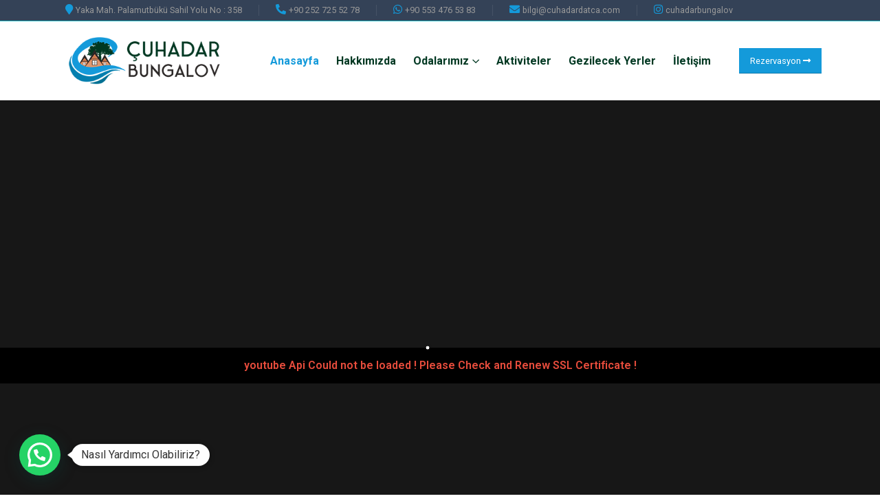

--- FILE ---
content_type: text/html; charset=UTF-8
request_url: https://cuhadardatca.com/
body_size: 17730
content:
<!DOCTYPE html>
<html lang="tr" prefix="og: https://ogp.me/ns#">
<head>
	<meta property="og:url" content="https://cuhadardatca.com/" />
	<meta property="og:title" content="Çuhadar Datça - Datça Bungalov Butik Otel" />
	<meta name="title" content="Çuhadar Datça - Datça Bungalov Butik Otel ve Pansiyon"/>
	<meta name="description" content="Palamutbükü Çuhadar Datça Bungalov'da tatil keyfinizi butik otel kalitesi, pansiyon sıcaklığı, özel plaj ve güvenli turizm ile yaşayın.">
	<meta name="keywords" content="datça, datça otel, datça bungalov, datça pansiyon, datça taş ev, datça butik otel, datça suit, palamutbükü, datça sezonluk ev, datça kiralık oda, datça booking, datça bungalov kiralama"/>
	<meta name="subject" content="Hotel">
	<meta charset="UTF-8">
	<!-- Global site tag (gtag.js) - Google Analytics -->
	<script async src="https://www.googletagmanager.com/gtag/js?id=G-6GG01VBHY3"></script>
<script>
 	 window.dataLayer = window.dataLayer || [];
 	 function gtag(){dataLayer.push(arguments);}
  	gtag('js', new Date());

 	 gtag('config', 'G-6GG01VBHY3');
</script>
	<!-- Global site tag (gtag.js) - Google Ads: 10874890456 -->
<script async src="https://www.googletagmanager.com/gtag/js?id=AW-10874890456"></script>
<script>
  window.dataLayer = window.dataLayer || [];
  function gtag(){dataLayer.push(arguments);}
  gtag('js', new Date());

  gtag('config', 'AW-10874890456');
</script>
	<!--[if IE]><meta http-equiv='X-UA-Compatible' content='IE=edge,chrome=1'><![endif]-->
	<meta name="viewport" content="width=device-width, initial-scale=1.0, minimum-scale=1.0">
	<link rel="profile" href="https://gmpg.org/xfn/11" />
	<link rel="pingback" href="https://cuhadardatca.com/xmlrpc.php" />

		<link rel="shortcut icon" href="//cuhadardatca.com/wp-content/uploads/2021/04/fav-60x60-1.png" type="image/x-icon" />
		<link rel="apple-touch-icon" href="//cuhadardatca.com/wp-content/uploads/2021/04/fav-60x60-1.png">
		<link rel="apple-touch-icon" sizes="120x120" href="//cuhadardatca.com/wp-content/uploads/2021/04/fav-120x120-1.png">
		<link rel="apple-touch-icon" sizes="76x76" href="//cuhadardatca.com/wp-content/uploads/2021/04/fav-76x76-1.png">
		<link rel="apple-touch-icon" sizes="152x152" href="//cuhadardatca.com/wp-content/uploads/2021/04/fav-152x152-1.png">
	
<!-- Rank Math ile arama motoru optimizasyonu - https://s.rankmath.com/home -->
<title>Çuhadar Datça, Muglu | Resmi site - Datça Bungalov Butik Otel ve Pansiyon</title>
<meta name="description" content="Palamutbükü Çuhadar Datça Bungalov&#039;da tatil keyfinizi butik otel kalitesi, pansiyon sıcaklığı, özel plaj ve güvenli turizm ile yaşayın."/>
<meta name="robots" content="follow, index, max-snippet:-1, max-video-preview:-1, max-image-preview:large"/>
<link rel="canonical" href="https://cuhadardatca.com/" />
<meta property="og:locale" content="tr_TR" />
<meta property="og:type" content="website" />
<meta property="og:title" content="Çuhadar Datça, Muglu | Resmi site - Datça Bungalov Butik Otel ve Pansiyon" />
<meta property="og:description" content="Palamutbükü Çuhadar Datça Bungalov&#039;da tatil keyfinizi butik otel kalitesi, pansiyon sıcaklığı, özel plaj ve güvenli turizm ile yaşayın." />
<meta property="og:url" content="https://cuhadardatca.com/" />
<meta property="og:site_name" content="Çuhadar Datça, Muglu | Resmi site" />
<meta property="og:updated_time" content="2023-09-08T16:51:36+03:00" />
<meta property="og:image" content="https://cuhadardatca.com/wp-content/uploads/2021/04/3.jpeg" />
<meta property="og:image:secure_url" content="https://cuhadardatca.com/wp-content/uploads/2021/04/3.jpeg" />
<meta property="og:image:width" content="1600" />
<meta property="og:image:height" content="1066" />
<meta property="og:image:alt" content="Çuhadar Datça" />
<meta property="og:image:type" content="image/jpeg" />
<meta name="twitter:card" content="summary_large_image" />
<meta name="twitter:title" content="Çuhadar Datça, Muglu | Resmi site - Datça Bungalov Butik Otel ve Pansiyon" />
<meta name="twitter:description" content="Palamutbükü Çuhadar Datça Bungalov&#039;da tatil keyfinizi butik otel kalitesi, pansiyon sıcaklığı, özel plaj ve güvenli turizm ile yaşayın." />
<meta name="twitter:image" content="https://cuhadardatca.com/wp-content/uploads/2021/04/3.jpeg" />
<meta name="twitter:label1" content="Written by" />
<meta name="twitter:data1" content="bilirkisi" />
<meta name="twitter:label2" content="Time to read" />
<meta name="twitter:data2" content="7 dakika" />
<script type="application/ld+json" class="rank-math-schema">{"@context":"https://schema.org","@graph":[{"@type":"Place","@id":"https://cuhadardatca.com/#place","geo":{"@type":"GeoCoordinates","latitude":"36.672272","longitude":"27.505411"},"hasMap":"https://www.google.com/maps/search/?api=1&amp;query=36.672272,27.505411","address":{"@type":"PostalAddress","streetAddress":"Yaka Mah. Palamutb\u00fck\u00fc Sahil Yolu No : 358","addressCountry":"T\u00fcrkiye"}},{"@type":["Hotel","Organization"],"@id":"https://cuhadardatca.com/#organization","name":"\u00c7uhadar Dat\u00e7a","url":"https://cuhadardatca.com","email":"bilgi@cuhadardatca.com","address":{"@type":"PostalAddress","streetAddress":"Yaka Mah. Palamutb\u00fck\u00fc Sahil Yolu No : 358","addressCountry":"T\u00fcrkiye"},"logo":{"@type":"ImageObject","@id":"https://cuhadardatca.com/#logo","url":"https://cuhadardatca.com/wp-content/uploads/2021/04/Yatay-Logo.png","caption":"\u00c7uhadar Dat\u00e7a","inLanguage":"tr","width":"332","height":"100"},"openingHours":["Monday,Tuesday,Wednesday,Thursday,Friday,Saturday,Sunday 09:00-17:00"],"location":{"@id":"https://cuhadardatca.com/#place"},"image":{"@id":"https://cuhadardatca.com/#logo"},"telephone":"+90-252-725-52-78"},{"@type":"WebSite","@id":"https://cuhadardatca.com/#website","url":"https://cuhadardatca.com","name":"\u00c7uhadar Dat\u00e7a","publisher":{"@id":"https://cuhadardatca.com/#organization"},"inLanguage":"tr","potentialAction":{"@type":"SearchAction","target":"https://cuhadardatca.com/?s={search_term_string}","query-input":"required name=search_term_string"}},{"@type":"ImageObject","@id":"https://cuhadardatca.com/wp-content/uploads/2021/04/3.jpeg","url":"https://cuhadardatca.com/wp-content/uploads/2021/04/3.jpeg","width":"1600","height":"1066","caption":"\u00c7uhadar Dat\u00e7a","inLanguage":"tr"},{"@type":"Person","@id":"https://cuhadardatca.com/#author","name":"bilirkisi","image":{"@type":"ImageObject","@id":"https://secure.gravatar.com/avatar/b3d87af8aaa63b4803cbface92d354306c99d53bc1496aef78dc41c881454134?s=96&amp;d=mm&amp;r=g","url":"https://secure.gravatar.com/avatar/b3d87af8aaa63b4803cbface92d354306c99d53bc1496aef78dc41c881454134?s=96&amp;d=mm&amp;r=g","caption":"bilirkisi","inLanguage":"tr"},"sameAs":["https://cuhadardatca.com"],"worksFor":{"@id":"https://cuhadardatca.com/#organization"}},{"@type":"WebPage","@id":"https://cuhadardatca.com/#webpage","url":"https://cuhadardatca.com/","name":"\u00c7uhadar Dat\u00e7a, Muglu | Resmi site - Dat\u00e7a Bungalov Butik Otel ve Pansiyon","datePublished":"2016-08-17T03:48:14+03:00","dateModified":"2023-09-08T16:51:36+03:00","author":{"@id":"https://cuhadardatca.com/#author"},"isPartOf":{"@id":"https://cuhadardatca.com/#website"},"primaryImageOfPage":{"@id":"https://cuhadardatca.com/wp-content/uploads/2021/04/3.jpeg"},"inLanguage":"tr"}]}</script>
<!-- /Rank Math WordPress SEO eklentisi -->

<link rel="alternate" type="application/rss+xml" title="Çuhadar Datça, Muglu | Resmi site &raquo; akışı" href="https://cuhadardatca.com/feed/" />
<link rel="alternate" type="application/rss+xml" title="Çuhadar Datça, Muglu | Resmi site &raquo; yorum akışı" href="https://cuhadardatca.com/comments/feed/" />
<link rel="alternate" title="oEmbed (JSON)" type="application/json+oembed" href="https://cuhadardatca.com/wp-json/oembed/1.0/embed?url=https%3A%2F%2Fcuhadardatca.com%2F" />
<link rel="alternate" title="oEmbed (XML)" type="text/xml+oembed" href="https://cuhadardatca.com/wp-json/oembed/1.0/embed?url=https%3A%2F%2Fcuhadardatca.com%2F&#038;format=xml" />
<style id='wp-img-auto-sizes-contain-inline-css'>
img:is([sizes=auto i],[sizes^="auto," i]){contain-intrinsic-size:3000px 1500px}
/*# sourceURL=wp-img-auto-sizes-contain-inline-css */
</style>

<link rel='stylesheet' id='formidable-css' href='https://cuhadardatca.com/wp-content/plugins/formidable/css/formidableforms.css?ver=6281653' media='all' />
<style id='wp-emoji-styles-inline-css'>

	img.wp-smiley, img.emoji {
		display: inline !important;
		border: none !important;
		box-shadow: none !important;
		height: 1em !important;
		width: 1em !important;
		margin: 0 0.07em !important;
		vertical-align: -0.1em !important;
		background: none !important;
		padding: 0 !important;
	}
/*# sourceURL=wp-emoji-styles-inline-css */
</style>
<link rel='stylesheet' id='wp-block-library-css' href='https://cuhadardatca.com/wp-includes/css/dist/block-library/style.min.css?ver=6.9' media='all' />
<style id='global-styles-inline-css'>
:root{--wp--preset--aspect-ratio--square: 1;--wp--preset--aspect-ratio--4-3: 4/3;--wp--preset--aspect-ratio--3-4: 3/4;--wp--preset--aspect-ratio--3-2: 3/2;--wp--preset--aspect-ratio--2-3: 2/3;--wp--preset--aspect-ratio--16-9: 16/9;--wp--preset--aspect-ratio--9-16: 9/16;--wp--preset--color--black: #000000;--wp--preset--color--cyan-bluish-gray: #abb8c3;--wp--preset--color--white: #ffffff;--wp--preset--color--pale-pink: #f78da7;--wp--preset--color--vivid-red: #cf2e2e;--wp--preset--color--luminous-vivid-orange: #ff6900;--wp--preset--color--luminous-vivid-amber: #fcb900;--wp--preset--color--light-green-cyan: #7bdcb5;--wp--preset--color--vivid-green-cyan: #00d084;--wp--preset--color--pale-cyan-blue: #8ed1fc;--wp--preset--color--vivid-cyan-blue: #0693e3;--wp--preset--color--vivid-purple: #9b51e0;--wp--preset--color--primary: #149ada;--wp--preset--color--secondary: #344257;--wp--preset--color--tertiary: #d1e7e7;--wp--preset--color--quaternary: #edeada;--wp--preset--color--dark: #007093;--wp--preset--color--light: #ffffff;--wp--preset--gradient--vivid-cyan-blue-to-vivid-purple: linear-gradient(135deg,rgb(6,147,227) 0%,rgb(155,81,224) 100%);--wp--preset--gradient--light-green-cyan-to-vivid-green-cyan: linear-gradient(135deg,rgb(122,220,180) 0%,rgb(0,208,130) 100%);--wp--preset--gradient--luminous-vivid-amber-to-luminous-vivid-orange: linear-gradient(135deg,rgb(252,185,0) 0%,rgb(255,105,0) 100%);--wp--preset--gradient--luminous-vivid-orange-to-vivid-red: linear-gradient(135deg,rgb(255,105,0) 0%,rgb(207,46,46) 100%);--wp--preset--gradient--very-light-gray-to-cyan-bluish-gray: linear-gradient(135deg,rgb(238,238,238) 0%,rgb(169,184,195) 100%);--wp--preset--gradient--cool-to-warm-spectrum: linear-gradient(135deg,rgb(74,234,220) 0%,rgb(151,120,209) 20%,rgb(207,42,186) 40%,rgb(238,44,130) 60%,rgb(251,105,98) 80%,rgb(254,248,76) 100%);--wp--preset--gradient--blush-light-purple: linear-gradient(135deg,rgb(255,206,236) 0%,rgb(152,150,240) 100%);--wp--preset--gradient--blush-bordeaux: linear-gradient(135deg,rgb(254,205,165) 0%,rgb(254,45,45) 50%,rgb(107,0,62) 100%);--wp--preset--gradient--luminous-dusk: linear-gradient(135deg,rgb(255,203,112) 0%,rgb(199,81,192) 50%,rgb(65,88,208) 100%);--wp--preset--gradient--pale-ocean: linear-gradient(135deg,rgb(255,245,203) 0%,rgb(182,227,212) 50%,rgb(51,167,181) 100%);--wp--preset--gradient--electric-grass: linear-gradient(135deg,rgb(202,248,128) 0%,rgb(113,206,126) 100%);--wp--preset--gradient--midnight: linear-gradient(135deg,rgb(2,3,129) 0%,rgb(40,116,252) 100%);--wp--preset--font-size--small: 13px;--wp--preset--font-size--medium: 20px;--wp--preset--font-size--large: 36px;--wp--preset--font-size--x-large: 42px;--wp--preset--spacing--20: 0.44rem;--wp--preset--spacing--30: 0.67rem;--wp--preset--spacing--40: 1rem;--wp--preset--spacing--50: 1.5rem;--wp--preset--spacing--60: 2.25rem;--wp--preset--spacing--70: 3.38rem;--wp--preset--spacing--80: 5.06rem;--wp--preset--shadow--natural: 6px 6px 9px rgba(0, 0, 0, 0.2);--wp--preset--shadow--deep: 12px 12px 50px rgba(0, 0, 0, 0.4);--wp--preset--shadow--sharp: 6px 6px 0px rgba(0, 0, 0, 0.2);--wp--preset--shadow--outlined: 6px 6px 0px -3px rgb(255, 255, 255), 6px 6px rgb(0, 0, 0);--wp--preset--shadow--crisp: 6px 6px 0px rgb(0, 0, 0);}:where(.is-layout-flex){gap: 0.5em;}:where(.is-layout-grid){gap: 0.5em;}body .is-layout-flex{display: flex;}.is-layout-flex{flex-wrap: wrap;align-items: center;}.is-layout-flex > :is(*, div){margin: 0;}body .is-layout-grid{display: grid;}.is-layout-grid > :is(*, div){margin: 0;}:where(.wp-block-columns.is-layout-flex){gap: 2em;}:where(.wp-block-columns.is-layout-grid){gap: 2em;}:where(.wp-block-post-template.is-layout-flex){gap: 1.25em;}:where(.wp-block-post-template.is-layout-grid){gap: 1.25em;}.has-black-color{color: var(--wp--preset--color--black) !important;}.has-cyan-bluish-gray-color{color: var(--wp--preset--color--cyan-bluish-gray) !important;}.has-white-color{color: var(--wp--preset--color--white) !important;}.has-pale-pink-color{color: var(--wp--preset--color--pale-pink) !important;}.has-vivid-red-color{color: var(--wp--preset--color--vivid-red) !important;}.has-luminous-vivid-orange-color{color: var(--wp--preset--color--luminous-vivid-orange) !important;}.has-luminous-vivid-amber-color{color: var(--wp--preset--color--luminous-vivid-amber) !important;}.has-light-green-cyan-color{color: var(--wp--preset--color--light-green-cyan) !important;}.has-vivid-green-cyan-color{color: var(--wp--preset--color--vivid-green-cyan) !important;}.has-pale-cyan-blue-color{color: var(--wp--preset--color--pale-cyan-blue) !important;}.has-vivid-cyan-blue-color{color: var(--wp--preset--color--vivid-cyan-blue) !important;}.has-vivid-purple-color{color: var(--wp--preset--color--vivid-purple) !important;}.has-black-background-color{background-color: var(--wp--preset--color--black) !important;}.has-cyan-bluish-gray-background-color{background-color: var(--wp--preset--color--cyan-bluish-gray) !important;}.has-white-background-color{background-color: var(--wp--preset--color--white) !important;}.has-pale-pink-background-color{background-color: var(--wp--preset--color--pale-pink) !important;}.has-vivid-red-background-color{background-color: var(--wp--preset--color--vivid-red) !important;}.has-luminous-vivid-orange-background-color{background-color: var(--wp--preset--color--luminous-vivid-orange) !important;}.has-luminous-vivid-amber-background-color{background-color: var(--wp--preset--color--luminous-vivid-amber) !important;}.has-light-green-cyan-background-color{background-color: var(--wp--preset--color--light-green-cyan) !important;}.has-vivid-green-cyan-background-color{background-color: var(--wp--preset--color--vivid-green-cyan) !important;}.has-pale-cyan-blue-background-color{background-color: var(--wp--preset--color--pale-cyan-blue) !important;}.has-vivid-cyan-blue-background-color{background-color: var(--wp--preset--color--vivid-cyan-blue) !important;}.has-vivid-purple-background-color{background-color: var(--wp--preset--color--vivid-purple) !important;}.has-black-border-color{border-color: var(--wp--preset--color--black) !important;}.has-cyan-bluish-gray-border-color{border-color: var(--wp--preset--color--cyan-bluish-gray) !important;}.has-white-border-color{border-color: var(--wp--preset--color--white) !important;}.has-pale-pink-border-color{border-color: var(--wp--preset--color--pale-pink) !important;}.has-vivid-red-border-color{border-color: var(--wp--preset--color--vivid-red) !important;}.has-luminous-vivid-orange-border-color{border-color: var(--wp--preset--color--luminous-vivid-orange) !important;}.has-luminous-vivid-amber-border-color{border-color: var(--wp--preset--color--luminous-vivid-amber) !important;}.has-light-green-cyan-border-color{border-color: var(--wp--preset--color--light-green-cyan) !important;}.has-vivid-green-cyan-border-color{border-color: var(--wp--preset--color--vivid-green-cyan) !important;}.has-pale-cyan-blue-border-color{border-color: var(--wp--preset--color--pale-cyan-blue) !important;}.has-vivid-cyan-blue-border-color{border-color: var(--wp--preset--color--vivid-cyan-blue) !important;}.has-vivid-purple-border-color{border-color: var(--wp--preset--color--vivid-purple) !important;}.has-vivid-cyan-blue-to-vivid-purple-gradient-background{background: var(--wp--preset--gradient--vivid-cyan-blue-to-vivid-purple) !important;}.has-light-green-cyan-to-vivid-green-cyan-gradient-background{background: var(--wp--preset--gradient--light-green-cyan-to-vivid-green-cyan) !important;}.has-luminous-vivid-amber-to-luminous-vivid-orange-gradient-background{background: var(--wp--preset--gradient--luminous-vivid-amber-to-luminous-vivid-orange) !important;}.has-luminous-vivid-orange-to-vivid-red-gradient-background{background: var(--wp--preset--gradient--luminous-vivid-orange-to-vivid-red) !important;}.has-very-light-gray-to-cyan-bluish-gray-gradient-background{background: var(--wp--preset--gradient--very-light-gray-to-cyan-bluish-gray) !important;}.has-cool-to-warm-spectrum-gradient-background{background: var(--wp--preset--gradient--cool-to-warm-spectrum) !important;}.has-blush-light-purple-gradient-background{background: var(--wp--preset--gradient--blush-light-purple) !important;}.has-blush-bordeaux-gradient-background{background: var(--wp--preset--gradient--blush-bordeaux) !important;}.has-luminous-dusk-gradient-background{background: var(--wp--preset--gradient--luminous-dusk) !important;}.has-pale-ocean-gradient-background{background: var(--wp--preset--gradient--pale-ocean) !important;}.has-electric-grass-gradient-background{background: var(--wp--preset--gradient--electric-grass) !important;}.has-midnight-gradient-background{background: var(--wp--preset--gradient--midnight) !important;}.has-small-font-size{font-size: var(--wp--preset--font-size--small) !important;}.has-medium-font-size{font-size: var(--wp--preset--font-size--medium) !important;}.has-large-font-size{font-size: var(--wp--preset--font-size--large) !important;}.has-x-large-font-size{font-size: var(--wp--preset--font-size--x-large) !important;}
/*# sourceURL=global-styles-inline-css */
</style>

<style id='classic-theme-styles-inline-css'>
/*! This file is auto-generated */
.wp-block-button__link{color:#fff;background-color:#32373c;border-radius:9999px;box-shadow:none;text-decoration:none;padding:calc(.667em + 2px) calc(1.333em + 2px);font-size:1.125em}.wp-block-file__button{background:#32373c;color:#fff;text-decoration:none}
/*# sourceURL=/wp-includes/css/classic-themes.min.css */
</style>
<link rel='stylesheet' id='joinchat-css' href='https://cuhadardatca.com/wp-content/plugins/creame-whatsapp-me/public/css/joinchat-btn.min.css?ver=4.4.2' media='all' />
<link rel='stylesheet' id='porto-css-vars-css' href='https://cuhadardatca.com/wp-content/uploads/porto_styles/theme_css_vars.css?ver=6.2.5' media='all' />
<link rel='stylesheet' id='js_composer_front-css' href='https://cuhadardatca.com/wp-content/plugins/js_composer/assets/css/js_composer.min.css?ver=6.8.0' media='all' />
<link rel='stylesheet' id='bootstrap-css' href='https://cuhadardatca.com/wp-content/uploads/porto_styles/bootstrap.css?ver=6.2.5' media='all' />
<link rel='stylesheet' id='porto-plugins-css' href='https://cuhadardatca.com/wp-content/themes/porto/css/plugins.css?ver=6.2.5' media='all' />
<link rel='stylesheet' id='porto-theme-css' href='https://cuhadardatca.com/wp-content/themes/porto/css/theme.css?ver=6.2.5' media='all' />
<link rel='stylesheet' id='porto-shortcodes-css' href='https://cuhadardatca.com/wp-content/uploads/porto_styles/shortcodes.css?ver=6.2.5' media='all' />
<link rel='stylesheet' id='porto-dynamic-style-css' href='https://cuhadardatca.com/wp-content/uploads/porto_styles/dynamic_style.css?ver=6.2.5' media='all' />
<link rel='stylesheet' id='porto-style-css' href='https://cuhadardatca.com/wp-content/themes/porto/style.css?ver=6.2.5' media='all' />
<style id='porto-style-inline-css'>
.post-title, .post-title h2 {
    font-size: 18px;
    font-weight: 400;
    line-height: 26px;
}
#content .thumb-info-side-image .thumb-info-caption .thumb-info-caption-text {
    padding: 17px;
}
#content .thumb-info-side-image .thumb-info-side-image-wrapper {
    margin-right: 20px;
}
.section-testimonials {
    background-position: 50% 100%;
    min-height: 615px;
}
.porto-recent-members .row {
    margin-left: -5px;
    margin-right: -5px;
}
.porto-recent-members .member-item {
    margin-left: 5px;
    margin-right: 5px;
    background: #f4f4f4;
    padding-bottom: 10px;
}
.porto-recent-members .owl-carousel.show-nav-title .owl-nav {
    right: 5px;
}
.full-menu-btn {
    position: relative; z-index: 3;
}
.thumb-info-icon-custom .thumb-info a:before {
    border-top: 1px solid #ddd;
    content: "";
    height: 1px;
    left: 20%;
    position: absolute;
    right: 2px;
    top: 50%;
    width: 60%;
    z-index: 1;
    opacity: 0;
    margin-top: -10px;
    transition: all 0.3s ease-in-out 0s;
}
.thumb-info-icon-custom .thumb-info a:after {
    border-left: 1px solid #ddd;
    content: "";
    height: 60%;
    left: 50%;
    position: absolute;
    right: 2px;
    top: 20%;
    width: 1px;
    z-index: 1;
    opacity: 0;
    margin-top: -10px;
    transition: all 0.3s ease-in-out 0s;
}
.thumb-info-icon-custom .thumb-info:hover a:before,
.thumb-info-icon-custom .thumb-info:hover a:after {
    opacity: 1;
    margin-top: 0;
}
.post-carousel .post-slide.no-single .post-item { margin-bottom: 36px; }.vc_custom_1618565777342{padding-top: 1em !important;padding-bottom: 1em !important;}.vc_custom_1618565642006{padding-top: 1em !important;padding-bottom: 1em !important;background: #ade1ff url(https://cuhadardatca.com/wp-content/uploads/2021/04/pattern-2-09-e1618503366855.png?id=2738) !important;background-position: 0 0 !important;background-repeat: repeat !important;}.vc_custom_1618565777342{padding-top: 1em !important;padding-bottom: 1em !important;}.vc_custom_1618565603726{padding-top: 1em !important;padding-bottom: 1em !important;background-position: 0 0 !important;background-repeat: repeat !important;}.vc_custom_1618566234463{padding-top: 2.5em !important;padding-bottom: 1em !important;background: #ade1ff url(https://cuhadardatca.com/wp-content/uploads/2021/04/pattern-2-09-e1618503366855.png?id=2738) !important;background-position: 0 0 !important;background-repeat: repeat !important;}.vc_custom_1618565858031{padding-top: 1em !important;padding-bottom: 1em !important;}.vc_custom_1618565777342{padding-top: 1em !important;padding-bottom: 1em !important;}.vc_custom_1650476929696{margin-top: 20px !important;margin-bottom: 20px !important;}.vc_custom_1650476996649{margin-top: 1em !important;margin-bottom: 1em !important;}.vc_custom_1650476900467{padding-bottom: 2.5em !important;}.vc_custom_1618565985301{padding-top: 1em !important;padding-bottom: 1em !important;}.vc_custom_1650477006680{margin-top: 1em !important;margin-bottom: 1em !important;}.vc_custom_1650477017494{margin-top: 1em !important;margin-bottom: 1em !important;}.vc_custom_1650477096890{margin-top: 20px !important;margin-bottom: 20px !important;}
#header .logo,.side-header-narrow-bar-logo{max-width:200px}@media (min-width:1170px){#header .logo{max-width:250px}}@media (max-width:991px){#header .logo{max-width:150px}}@media (max-width:767px){#header .logo{max-width:150px}}@media (min-width:992px){}.btn.btn-lg{padding:7px 14px}#header .header-top .header-contact{color:rgba(255,255,255,.7);font-size:1.15em}.header-top .ws-nowrap{padding-left:10px;padding-right:10px}#header .header-main .header-left{padding:20px 0}@media (min-width:768px){#header .block-inline{line-height:40px}}#nav-panel .ws-nowrap i{width:20px}#nav-panel .nav-pills > li{margin:0}#nav-panel .accordion-menu > li.menu-item > a,#nav-panel .accordion-menu > li.menu-item > .arrow{color:#344257}.no-breadcrumbs .main-content,body.woocommerce .main-content{padding-top:0}.entry-title strong{font-weight:inherit}.footer-top{padding:0 0}#footer .footer-bottom .footer-center{text-align:center;padding:10px 8px;font-size:.9em}#footer .footer-bottom{padding-top:5px;padding-bottom:5px}.footer-bottom{font-size:15px;text-transform:none}.footer-bottom .separator{padding:0 10px}#footer .footer-bottom a,#footer .footer-bottom a:hover{color:inherit}.footer-bottom .separator{position:relative;font-size:10px;top:-2px}.widget.follow-us .share-links a{font-size:13px}.thumb-info-custom{border:1px solid #ddd;position:relative}.thumb-info-custom .thumb-info{position:relative;overflow:visible;z-index:2}.thumb-info-custom:before{border:1px solid #ddd;bottom:-5px;content:"";height:5px;left:2px;position:absolute;right:2px;width:auto;z-index:0}.thumb-info-custom::after{border:1px solid #ddd;bottom:-9px;content:"";height:5px;left:5px;position:absolute;right:5px;width:auto;z-index:0}.thumb-info-custom .btn{margin:0 0 -40px;position:relative;z-index:10}.thumb-info-custom .thumb-info-caption img{margin-top:-40px;margin-bottom:10px}.menu-title{color:#a2a2a2;font-size:16px;margin:0 0 20px;padding:30px 0 10px;text-transform:uppercase}.tab-content .menu-title{margin-bottom:20px}.menu-item{margin-bottom:40px}[class*="col-"].menu-item{-webkit-flex:none;-ms-flex:none;flex:none;width:auto;max-width:none;min-height:initial;padding-left:0;padding-right:0}.tab-content .menu-item{margin-bottom:40px}.menu-item h4{color:#444;font-size:16px;font-weight:600;margin:0;padding:0;text-transform:uppercase}.menu-item .menu-item-price{font-size:16px;color:#999;float:right;margin:3px 15px 0 0}.menu-item p{font-size:14px;color:#999}.special-menu{list-style:none;margin:0;padding:0;text-align:left}.special-menu li{margin:0 0 32px 0;padding:0;clear:both}.special-menu img{float:left;margin:0 25px 0 0;max-width:68px}.special-menu h3{font-size:24px;padding:7px 0 4px 95px;margin:0;text-transform:none;font-family:Georgia,serif;font-style:italic}.special-menu h3 em{font-size:16px}.special-menu p{font-size:1.3em;font-family:Georgia,serif;font-style:italic;margin:0 0 0 95px;position:relative;display:block}.special-menu p span{background:#FFF;display:inline-block;position:relative;z-index:2;padding:0 10px 0 0}.special-menu p:before{border-bottom:2px dotted #ddd;content:"";height:1px;left:0;position:absolute;bottom:5px;width:100%;z-index:1}.special-menu .special-menu-price{background:#fff;display:inline-block;float:right;font-size:22px;margin-top:-26px;padding:0 0 0 10px;position:relative;z-index:3}@media (max-width:991px){.special-menu p{padding-bottom:35px}.special-menu .special-menu-price{margin-top:-20px}}.owl-carousel.show-nav-title .owl-nav [class*="owl-"]{color:#e09b23}.owl-carousel .owl-nav .owl-prev:before{font-family:'Font Awesome 5 Free';font-weight:900;content:"\f053"}.owl-carousel .owl-nav .owl-next:before{font-family:'Font Awesome 5 Free';font-weight:900;content:"\f054"}.owl-carousel .owl-nav [class*="owl-"]{text-shadow:none}body.blog #main{background:#f4f4f4;border-top:5px solid #f1f1f1;padding-top:20px;padding-bottom:0;margin-top:30px}body.single-post .main-content{padding-top:20px}.blog-posts article.post-grid{margin-bottom:50px}#content .thumb-info-side-image{border-width:0}.post-item.style-4 .read-more{margin-top:15px}@media (max-width:991px){#content .thumb-info-side-image .post-image img{width:128px;margin-bottom:20px}}@media (max-width:575px){#content .thumb-info-side-image .post-image img{display:none}}#content .thumb-info-side-image .thumb-info-side-image-wrapper{margin-right:35px}@media (max-width:575px){#content .thumb-info-side-image .thumb-info-caption .thumb-info-caption-text{padding:15px}}.member-carousel .thumb-info{background:none}.member-carousel .member-image{margin-bottom:0}.rtl .thumb-info-icon-custom .thumb-info a:before{left:2px;right:20%}.rtl .thumb-info-icon-custom .thumb-info a:after{left:2px;right:50%}.rtl .porto-recent-members .owl-carousel.show-nav-title .owl-nav{left:15px;right:auto}.rtl.home #content .thumb-info-side-image .thumb-info-side-image-wrapper{margin-right:0;margin-left:20px}.rtl footer-center i{display:initial}.rtl .alignleft{float:right;margin:4px 0 7px 24px}.rtl #content .thumb-info-side-image .thumb-info-side-image-wrapper{margin-right:0;margin-left:35px}.rtl .fa-long-arrow-alt-right:before{content:"\f30a"}.rtl .menu-item .menu-item-price{float:left;margin:3px 0 0 15px}.rtl .special-menu{text-align:right}.rtl .special-menu img{margin:0 0 0 25px}.rtl .special-menu h3{padding-right:95px;padding-left:0}.rtl .special-menu p{margin-right:95px}.rtl .special-menu p span{padding-left:10px;padding-right:0}.rtl .special-menu p:before{left:auto;right:0}.rtl .special-menu .special-menu-price{float:left;padding-right:10px;padding-left:0}#block-search,#block-search *{box-sizing:border-box}#block-search{border-radius:6px;border:1px solid #B7B7B7;background:rgba(255,255,255,0.58)}.tl-container{max-width:1170px;margin:0 auto;padding:0 25px}#tl-anchor{margin:0 0 35px;text-align:center;color:#272E38}#tl-booking-form{z-index:1}.home #block-search{border-radius:0}@media screen and (min-width:1107px){.search-form-wrapper{z-index:1;margin-top:-95px}.home #block-search{background:rgba(255,255,255,0.58)}}
/*# sourceURL=porto-style-inline-css */
</style>
<script src="https://cuhadardatca.com/wp-includes/js/jquery/jquery.min.js?ver=3.7.1" id="jquery-core-js"></script>
<script src="https://cuhadardatca.com/wp-includes/js/jquery/jquery-migrate.min.js?ver=3.4.1" id="jquery-migrate-js"></script>
<link rel="https://api.w.org/" href="https://cuhadardatca.com/wp-json/" /><link rel="alternate" title="JSON" type="application/json" href="https://cuhadardatca.com/wp-json/wp/v2/pages/143" /><link rel="EditURI" type="application/rsd+xml" title="RSD" href="https://cuhadardatca.com/xmlrpc.php?rsd" />
<meta name="generator" content="WordPress 6.9" />
<link rel='shortlink' href='https://cuhadardatca.com/' />
<script type="text/javascript">document.documentElement.className += " js";</script>
		<script type="text/javascript">
		WebFontConfig = {
			google: { families: [ 'Roboto:200,300,400,500,600,700,800','Open+Sans:400,600,700' ] }
		};
		(function(d) {
			var wf = d.createElement('script'), s = d.scripts[0];
			wf.src = 'https://cuhadardatca.com/wp-content/themes/porto/js/libs/webfont.js';
			wf.async = true;
			s.parentNode.insertBefore(wf, s);
		})(document);</script>
		<style>.recentcomments a{display:inline !important;padding:0 !important;margin:0 !important;}</style><meta name="generator" content="Powered by WPBakery Page Builder - drag and drop page builder for WordPress."/>
<meta name="generator" content="Powered by Slider Revolution 6.5.19 - responsive, Mobile-Friendly Slider Plugin for WordPress with comfortable drag and drop interface." />
<script>function setREVStartSize(e){
			//window.requestAnimationFrame(function() {
				window.RSIW = window.RSIW===undefined ? window.innerWidth : window.RSIW;
				window.RSIH = window.RSIH===undefined ? window.innerHeight : window.RSIH;
				try {
					var pw = document.getElementById(e.c).parentNode.offsetWidth,
						newh;
					pw = pw===0 || isNaN(pw) ? window.RSIW : pw;
					e.tabw = e.tabw===undefined ? 0 : parseInt(e.tabw);
					e.thumbw = e.thumbw===undefined ? 0 : parseInt(e.thumbw);
					e.tabh = e.tabh===undefined ? 0 : parseInt(e.tabh);
					e.thumbh = e.thumbh===undefined ? 0 : parseInt(e.thumbh);
					e.tabhide = e.tabhide===undefined ? 0 : parseInt(e.tabhide);
					e.thumbhide = e.thumbhide===undefined ? 0 : parseInt(e.thumbhide);
					e.mh = e.mh===undefined || e.mh=="" || e.mh==="auto" ? 0 : parseInt(e.mh,0);
					if(e.layout==="fullscreen" || e.l==="fullscreen")
						newh = Math.max(e.mh,window.RSIH);
					else{
						e.gw = Array.isArray(e.gw) ? e.gw : [e.gw];
						for (var i in e.rl) if (e.gw[i]===undefined || e.gw[i]===0) e.gw[i] = e.gw[i-1];
						e.gh = e.el===undefined || e.el==="" || (Array.isArray(e.el) && e.el.length==0)? e.gh : e.el;
						e.gh = Array.isArray(e.gh) ? e.gh : [e.gh];
						for (var i in e.rl) if (e.gh[i]===undefined || e.gh[i]===0) e.gh[i] = e.gh[i-1];
											
						var nl = new Array(e.rl.length),
							ix = 0,
							sl;
						e.tabw = e.tabhide>=pw ? 0 : e.tabw;
						e.thumbw = e.thumbhide>=pw ? 0 : e.thumbw;
						e.tabh = e.tabhide>=pw ? 0 : e.tabh;
						e.thumbh = e.thumbhide>=pw ? 0 : e.thumbh;
						for (var i in e.rl) nl[i] = e.rl[i]<window.RSIW ? 0 : e.rl[i];
						sl = nl[0];
						for (var i in nl) if (sl>nl[i] && nl[i]>0) { sl = nl[i]; ix=i;}
						var m = pw>(e.gw[ix]+e.tabw+e.thumbw) ? 1 : (pw-(e.tabw+e.thumbw)) / (e.gw[ix]);
						newh =  (e.gh[ix] * m) + (e.tabh + e.thumbh);
					}
					var el = document.getElementById(e.c);
					if (el!==null && el) el.style.height = newh+"px";
					el = document.getElementById(e.c+"_wrapper");
					if (el!==null && el) {
						el.style.height = newh+"px";
						el.style.display = "block";
					}
				} catch(e){
					console.log("Failure at Presize of Slider:" + e)
				}
			//});
		  };</script>
				<script>
					(function(w) {
    var q = [
        ['setContext', 'TL-INT-cuhadardatca_2023-08-22', 'tr'],
        ['embed', 'booking-form', {
            container: 'tl-booking-form'
        }],
        ['embed', 'search-form', {
            container: 'tl-search-form'
        }],
    ];
    var h=["tr-ibe.tlintegration-eu.com","ibe.tlintegration-eu.com","ibe.tlintegrationfb-eu.com"];
    var t = w.travelline = (w.travelline || {}),
        ti = t.integration = (t.integration || {});
    ti.__cq = ti.__cq? ti.__cq.concat(q) : q;
   if (!ti.__loader) {
      ti.__loader = true;
      var d=w.document,c=d.getElementsByTagName("head")[0]||d.getElementsByTagName("body")[0];
      function e(s,f) {return function() {w.TL||(c.removeChild(s),f())}}
      (function l(h) {
          if (0===h.length) return; var s=d.createElement("script");
          s.type="text/javascript";s.async=!0;s.src="https://"+h[0]+"/integration/loader.js";
          s.onerror=s.onload=e(s,function(){l(h.slice(1,h.length))});c.appendChild(s)
      })(h);
  }
})(window);				</script>
				<noscript><style> .wpb_animate_when_almost_visible { opacity: 1; }</style></noscript><link rel='stylesheet' id='rs-plugin-settings-css' href='https://cuhadardatca.com/wp-content/plugins/revslider/public/assets/css/rs6.css?ver=6.5.19' media='all' />
<style id='rs-plugin-settings-inline-css'>
		#rev_slider_3_1_wrapper rs-loader.spinner3 div{background-color:#ffffff !important}
/*# sourceURL=rs-plugin-settings-inline-css */
</style>
</head>
<body data-rsssl=1 class="home wp-singular page-template-default page page-id-143 wp-embed-responsive wp-theme-porto full blog-1 wpb-js-composer js-comp-ver-6.8.0 vc_responsive">

	<div class="page-wrapper"><!-- page wrapper -->

		
								<!-- header wrapper -->
			<div class="header-wrapper">
								

	<header id="header" class="header-builder">
	
	<div class="header-top header-has-center-sm"><div class="header-row container"><div class="header-col header-left hidden-for-sm"><div class="custom-html"><ul class="nav nav-pills">
    <li>
        <span class="ws-nowrap"><i class="fa fa-map-marker text-color-primary font-size-xl mr-1"></i>Yaka Mah. Palamutbükü Sahil Yolu No : 358</span>
    </li>
</ul></div><span class="separator"></span><div class="custom-html"><ul class="nav nav-pills">
    <li>
        <span class="ws-nowrap"><i class="fas fa-phone-alt text-color-primary font-size-xl mr-1"></i>+90 252 725 52 78</span>
    </li>
</ul></div><span class="separator"></span><div class="custom-html"><ul class="nav nav-pills socials">
    <li>
        <span class="ws-nowrap"><i class="fab fa-whatsapp text-color-primary font-size-xl mr-1"></i>+90 553 476 53 83</span>
    </li>
</ul></div><span class="separator"></span><div class="custom-html"><ul class="nav nav-pills">
    <li>
        <span class="ws-nowrap"><i class="fas fa-envelope text-color-primary font-size-xl mr-1"></i>bilgi@cuhadardatca.com</span>
    </li>
</ul></div><span class="separator"></span><div class="custom-html"><ul class="nav nav-pills socials">
    <li>
        <span class="ws-nowrap"><i class="fab fa-instagram text-color-primary font-size-xl mr-1"></i><a href="https://www.instagram.com/cuhadarbungalov/" style="color:#999999">cuhadarbungalov</a></span>
    </li>
</ul></div></div><div class="header-col visible-for-sm header-center"><div class="custom-html"><ul class="nav nav-pills">
    <li>
        <span class="ws-nowrap"><i class="fa fa-map-marker text-color-primary font-size-xl mr-1"></i></span>
    </li>
</ul></div><span class="separator"></span><div class="custom-html"><ul class="nav nav-pills">
    <li>
        <span class="ws-nowrap"><i class="fab fa-whatsapp text-color-primary font-size-xl mr-1"></i></span>
    </li>
</ul></div><span class="separator"></span><div class="custom-html"><ul class="nav nav-pills">
    <li>
        <span class="ws-nowrap"><i class="fas fa-envelope text-color-primary font-size-xl mr-1"></i></span>
    </li>
</ul></div></div><div class="header-col header-right hidden-for-sm"></div></div></div><div class="header-main"><div class="header-row container"><div class="header-col header-left">		<h1 class="logo">
		<a href="https://cuhadardatca.com/" title="Çuhadar Datça, Muglu | Resmi site - "  rel="home">
		<img class="img-responsive standard-logo retina-logo" src="//cuhadardatca.com/wp-content/uploads/2021/04/Yatay-Logo.png" alt="Çuhadar Datça, Muglu | Resmi site" />	</a>
			</h1>
		</div><div class="header-col header-right hidden-for-sm"><ul id="menu-main-menu" class="main-menu mega-menu show-arrow"><li id="nav-menu-item-2493" class="menu-item menu-item-type-post_type menu-item-object-page menu-item-home current-menu-item page_item page-item-143 current_page_item active narrow"><a href="https://cuhadardatca.com/" class=" current">Anasayfa</a></li>
<li id="nav-menu-item-2494" class="menu-item menu-item-type-post_type menu-item-object-page narrow"><a href="https://cuhadardatca.com/hakkimizda/">Hakkımızda</a></li>
<li id="nav-menu-item-2566" class="menu-item menu-item-type-post_type menu-item-object-page menu-item-has-children has-sub narrow"><a href="https://cuhadardatca.com/odalarimiz/">Odalarımız</a>
<div class="popup"><div class="inner" style=""><ul class="sub-menu">
	<li id="nav-menu-item-2769" class="menu-item menu-item-type-post_type menu-item-object-page" data-cols="1"><a href="https://cuhadardatca.com/bungalovlar/">Bungalovlar</a></li>
	<li id="nav-menu-item-2768" class="menu-item menu-item-type-post_type menu-item-object-page" data-cols="1"><a href="https://cuhadardatca.com/tas-bina/">Taş Bina</a></li>
</ul></div></div>
</li>
<li id="nav-menu-item-2683" class="menu-item menu-item-type-post_type menu-item-object-page narrow"><a href="https://cuhadardatca.com/aktiviteler/">Aktiviteler</a></li>
<li id="nav-menu-item-2995" class="menu-item menu-item-type-post_type menu-item-object-page narrow"><a href="https://cuhadardatca.com/gezilecek-yerler/">Gezilecek Yerler</a></li>
<li id="nav-menu-item-2490" class="menu-item menu-item-type-post_type menu-item-object-page narrow"><a href="https://cuhadardatca.com/iletisim/">İletişim</a></li>
</ul><span class="separator"></span><div class="custom-html"><a class="btn btn-primary " href="https://cuhadardatca.com/rezervasyon">Rezervasyon <i class="fas fa-long-arrow-alt-right"></i></a></div></div><div class="header-col visible-for-sm header-right"><a class="mobile-toggle" href="#"><i class="fas fa-bars"></i></a></div></div>
<div id="nav-panel">
	<div class="container">
		<div class="mobile-nav-wrap">
		<div class="menu-wrap"><ul id="menu-main-menu-1" class="mobile-menu accordion-menu"><li id="accordion-menu-item-2493" class="menu-item menu-item-type-post_type menu-item-object-page menu-item-home current-menu-item page_item page-item-143 current_page_item active"><a href="https://cuhadardatca.com/" class=" current ">Anasayfa</a></li>
<li id="accordion-menu-item-2494" class="menu-item menu-item-type-post_type menu-item-object-page"><a href="https://cuhadardatca.com/hakkimizda/">Hakkımızda</a></li>
<li id="accordion-menu-item-2566" class="menu-item menu-item-type-post_type menu-item-object-page menu-item-has-children has-sub"><a href="https://cuhadardatca.com/odalarimiz/">Odalarımız</a>
<span class="arrow"></span><ul class="sub-menu">
	<li id="accordion-menu-item-2769" class="menu-item menu-item-type-post_type menu-item-object-page"><a href="https://cuhadardatca.com/bungalovlar/">Bungalovlar</a></li>
	<li id="accordion-menu-item-2768" class="menu-item menu-item-type-post_type menu-item-object-page"><a href="https://cuhadardatca.com/tas-bina/">Taş Bina</a></li>
</ul>
</li>
<li id="accordion-menu-item-2683" class="menu-item menu-item-type-post_type menu-item-object-page"><a href="https://cuhadardatca.com/aktiviteler/">Aktiviteler</a></li>
<li id="accordion-menu-item-2995" class="menu-item menu-item-type-post_type menu-item-object-page"><a href="https://cuhadardatca.com/gezilecek-yerler/">Gezilecek Yerler</a></li>
<li id="accordion-menu-item-2490" class="menu-item menu-item-type-post_type menu-item-object-page"><a href="https://cuhadardatca.com/iletisim/">İletişim</a></li>
</ul><ul id="menu-rezervasyon" class="mobile-menu accordion-menu"><li id="accordion-menu-item-2480" class="menu-item menu-item-type-custom menu-item-object-custom"><a href="/rezervasyon/">Rezervasyon</a></li>
</ul></div>		</div>
	</div>
</div>
</div>	</header>

							</div>
			<!-- end header wrapper -->
		
		
				<div class="banner-container">
			<div id="banner-wrapper" class="">
				
			<!-- START Anasayfa Slider REVOLUTION SLIDER 6.5.19 --><p class="rs-p-wp-fix"></p>
			<rs-module-wrap id="rev_slider_3_1_wrapper" data-source="gallery" style="visibility:hidden;background:#171717;padding:0;">
				<rs-module id="rev_slider_3_1" style="" data-version="6.5.19">
					<rs-slides>
						<rs-slide style="position: absolute;" data-key="rs-9" data-title="Slide" data-duration="3000ms" data-anim="ms:600;" data-in="o:0;" data-out="a:false;">
							<img src="//cuhadardatca.com/wp-content/plugins/revslider/public/assets/assets/dummy.png" alt="" title="Çuhadar Datça" width="1600" height="1066" class="rev-slidebg tp-rs-img rs-lazyload" data-lazyload="//cuhadardatca.com/wp-content/uploads/2021/04/1.jpeg" data-no-retina>
							<rs-bgvideo 
								data-video="vc:none;w:100%;h:100%;nse:false;l:true;ptimer:false;"
								data-ytid="LD8kQWma96Q"
								data-vatr="version=3&amp;enablejsapi=1&amp;html5=1&amp;hd=1&amp;wmode=opaque&amp;showinfo=0&amp;rel=0&amp;origin=https://cuhadardatca.com;"
							></rs-bgvideo>
<!---->						</rs-slide>
					</rs-slides>
				</rs-module>
				<script>
					setREVStartSize({c: 'rev_slider_3_1',rl:[1240,1024,778,480],el:[650],gw:[1170],gh:[650],type:'standard',justify:'',layout:'fullscreen',offsetContainer:'',offset:'',mh:"0"});if (window.RS_MODULES!==undefined && window.RS_MODULES.modules!==undefined && window.RS_MODULES.modules["revslider31"]!==undefined) {window.RS_MODULES.modules["revslider31"].once = false;window.revapi3 = undefined;if (window.RS_MODULES.checkMinimal!==undefined) window.RS_MODULES.checkMinimal()}
				</script>
				<script src="https://www.youtube.com/iframe_api"></script>
			</rs-module-wrap>
			<!-- END REVOLUTION SLIDER -->
			</div>
		</div>
	
		<div id="main" class="column1 boxed no-breadcrumbs"><!-- main -->

			<div class="container">
			<div class="row main-content-wrap">

			<!-- main content -->
			<div class="main-content col-lg-12">

			
	<div id="content" role="main">
				
			<article class="post-143 page type-page status-publish hentry">
				
				<h2 class="entry-title" style="display: none;">Anasayfa</h2><span class="vcard" style="display: none;"><span class="fn"><a href="https://cuhadardatca.com/author/bilirkisi/" title="bilirkisi tarafından yazılan yazılar" rel="author">bilirkisi</a></span></span><span class="updated" style="display:none">2023-09-08T16:51:36+03:00</span>
				<div class="page-content">
					<div data-vc-full-width="true" data-vc-full-width-init="false" data-vc-stretch-content="true" class="vc_row wpb_row row search-form-wrapper vc_row-no-padding"><div class="vc_column_container col-md-12"><div class="wpb_wrapper vc_column-inner">
	<div class="wpb_raw_code wpb_content_element wpb_raw_html" >
		<div class="wpb_wrapper">
			<!-- start TL Search form script -->
<div id='block-search'>
    <div id='tl-search-form' class='tl-container'></div>
</div>
<!-- end TL Search form script -->
		</div>
	</div>
</div></div></div><div class="vc_row-full-width vc_clearfix"></div><div class="vc_row wpb_row vc_custom_1618565777342 porto-inner-container"><div class="porto-wrap-container container"><div class="row vc_column-gap-10"><div class="vc_column_container col-md-12"><div class="wpb_wrapper vc_column-inner"><h1 style="text-align: center" class="vc_custom_heading m-t-xxl m-b-sm vc_custom_1650476929696"><strong>Çuhadar Datça Bungalov</strong></h1>
	<div class="wpb_text_column wpb_content_element " >
		<div class="wpb_wrapper">
			<p style="text-align: center;">Datça&#8217;nın Palamutbükü mevkiinde harika bir <strong>Bungalov</strong> tatiline ne dersiniz? Ahşap ev ve Taş ev seçenekleriyle <strong>Datça Bungalov</strong> hayalinizi bu yaz gerçekleştirin!</p>
<p style="text-align: center;">Çiftlere, arkadaş gruplarına, çocuklu ailelere, tatilinde birbirinden ayrılmak istemeyen aile dostlarına&#8230;</p>
<p style="text-align: center;">Her kesimden tatil severlerin konaklama ihtiyaçlarını karşılar.</p>

		</div>
	</div>
<div class="vc_row wpb_row vc_inner row m-b-xlg"><div class="vc_column_container col-md-6" data-appear-animation="fadeInUp"><div class="wpb_wrapper vc_column-inner"><div class="porto-image-frame  thumb-info-custom m-b-xxl"><div class="thumb-info align-center thumb-info-hide-wrapper-bg thumb-info-no-zoom thumb-info-centered-info"><span class="thumb-info-wrapper"><img fetchpriority="high" decoding="async" alt="" src="//cuhadardatca.com/wp-content/uploads/2021/04/Bungalov_11_Buyuk_02-min.png" class="img-responsive" width="1732" height="1155"></span><div class="thumb-info-caption"><div class="thumb-info-caption-text"><div style="height: 7em; text-align: right;">
<h2 class="text-semibold m-b-md m-t-xs" style="text-align: center;">Bungalovlar</h2>
<h3 class="font-size-md" style="text-align: center;">Birbirinden bağımsız, ahşap müstakil evler</h3>
</div>
<div style="height: 2.5em; text-align: right; vertical-align: bottom; margin-bottom: 1em;">
<p style="padding-right: 0.625em; text-align: center;"><a class="vc_general vc_btn3 vc_btn3-size-md vc_btn3-shape-default vc_btn3-style-modern vc_btn3-icon-right vc_btn3-color-peacoc btn" title="" href="/bungalovlar/">incele <i class="vc_btn3-icon fas fa-long-arrow-alt-right"></i></a></p>
</div>
</div></div></div></div></div></div><div class="vc_column_container col-md-6" data-appear-animation="fadeInUp" data-appear-animation-delay="300"><div class="wpb_wrapper vc_column-inner"><div class="porto-image-frame  thumb-info-custom m-b-xxl"><div class="thumb-info align-center thumb-info-hide-wrapper-bg thumb-info-no-zoom thumb-info-centered-info"><span class="thumb-info-wrapper"><img decoding="async" alt="" src="//cuhadardatca.com/wp-content/uploads/2021/04/Tas_Bina_2Kat_B5_03-min.png" class="img-responsive" width="1732" height="1155"></span><div class="thumb-info-caption"><div class="thumb-info-caption-text"><div style="height: 7em; text-align: right;">
<h2 class="text-semibold m-b-md m-t-xs" style="text-align: center;">Taş Bina</h2>
<h3 class="font-size-md" style="text-align: center;">Taş Binadaki Suit ve Odalarımız</h3>
</div>
<div style="height: 2.5em; text-align: right; vertical-align: bottom; margin-bottom: 1em;">
<p style="padding-right: 0.625em; text-align: center;"><a class="vc_general vc_btn3 vc_btn3-size-md vc_btn3-shape-default vc_btn3-style-modern vc_btn3-icon-right vc_btn3-color-peacoc btn" title="" href="/tas-bina/">incele <i class="vc_btn3-icon fas fa-long-arrow-alt-right"></i></a></p>
</div>
</div></div></div></div></div></div></div></div></div></div></div></div><div data-vc-full-width="true" data-vc-full-width-init="false" data-vc-stretch-content="true" class="vc_row wpb_row row vc_custom_1618565642006 mb-0 pb-0 section-no-borders vc_row-has-fill vc_row-no-padding vc_row-o-content-top vc_row-flex"><div class="vc_column_container col-md-12 mb-0 section-no-borders text-center"><div class="wpb_wrapper vc_column-inner"><h3 style="color: #007093;text-align: center;font-weight:400" class="vc_custom_heading"><strong>Covid-19 önlemlerimizi aldık</strong></h3><h4 style="color: #007093;text-align: center;font-weight:400;letter-spacing:8px" class="vc_custom_heading">siz sadece</h4><h3 style="color: #007093;text-align: center;font-weight:400" class="vc_custom_heading"><strong>baş döndüren temiz havanın ve doğanın eşsiz renklerinin keyfini sürün</strong></h3></div></div></div><div class="vc_row-full-width vc_clearfix"></div><div class="vc_row wpb_row vc_custom_1618565777342 porto-inner-container"><div class="porto-wrap-container container"><div class="row vc_column-gap-10"><div class="vc_column_container col-md-12"><div class="wpb_wrapper vc_column-inner"><h2 style="text-align: center" class="vc_custom_heading m-t-xxl m-b-sm vc_custom_1650476996649"><strong>Çuhadar Datça Bungalov Özellikleri</strong></h2></div></div></div></div></div><div data-vc-full-width="true" data-vc-full-width-init="false" class="vc_row wpb_row row vc_custom_1618565603726 mt-0 mb-0 pt-0 pb-0 section-no-borders vc_row-has-fill"><div class="vc_column_container col-md-12 mt-0 mb-0 pt-0 pb-0 section-no-borders vc_custom_1650476900467"><div class="wpb_wrapper vc_column-inner"><div class="vc_row wpb_row vc_inner row vc_row-o-equal-height vc_row-o-content-top vc_row-flex"><div class="vc_column_container col-md-4 col-xl-1-5 col-lg-1-5 col-4"><div class="wpb_wrapper vc_column-inner"><div class="porto-sicon-box  wpb_custom_1efe903570d178ff0a9b7bfa5febd3a4 style_1 top-icon"><div class="porto-sicon-top"><div id="porto-icon-14188962696973246c89470" class="porto-just-icon-wrapper porto-sicon-img" style="font-size: 120px;"><img decoding="async" class="img-icon" alt="" src="https://cuhadardatca.com/wp-content/uploads/2021/04/cuhadardatca-iconlar-01-min.png" width="426" height="426" /></div></div><div class="porto-sicon-header"><h3 class="porto-sicon-title" style="">Denize Sıfır Konaklama</h3></div> <!-- header --></div><!-- porto-sicon-box --></div></div><div class="vc_column_container col-md-4 col-xl-1-5 col-lg-1-5 col-4"><div class="wpb_wrapper vc_column-inner"><div class="porto-sicon-box  wpb_custom_1efe903570d178ff0a9b7bfa5febd3a4 style_1 top-icon"><div class="porto-sicon-top"><div id="porto-icon-2230987136973246c8be34" class="porto-just-icon-wrapper porto-sicon-img" style="font-size: 120px;"><img loading="lazy" decoding="async" class="img-icon" alt="" src="https://cuhadardatca.com/wp-content/uploads/2021/04/cuhadardatca-iconlar-02-min.png" width="426" height="426" /></div></div><div class="porto-sicon-header"><h3 class="porto-sicon-title" style="">Müstakil Bungalovlar</h3></div> <!-- header --></div><!-- porto-sicon-box --></div></div><div class="vc_column_container col-md-4 col-xl-1-5 col-lg-1-5 col-4"><div class="wpb_wrapper vc_column-inner"><div class="porto-sicon-box  wpb_custom_1efe903570d178ff0a9b7bfa5febd3a4 style_1 top-icon"><div class="porto-sicon-top"><div id="porto-icon-6744621006973246c8e0f2" class="porto-just-icon-wrapper porto-sicon-img" style="font-size: 120px;"><img loading="lazy" decoding="async" class="img-icon" alt="" src="https://cuhadardatca.com/wp-content/uploads/2021/04/cuhadardatca-iconlar-03-min.png" width="426" height="426" /></div></div><div class="porto-sicon-header"><h3 class="porto-sicon-title" style="">Deniz Manzaralı Odalar</h3></div> <!-- header --></div><!-- porto-sicon-box --></div></div><div class="vc_column_container col-md-4 col-xl-1-5 col-lg-1-5 col-4"><div class="wpb_wrapper vc_column-inner"><div class="porto-sicon-box  wpb_custom_1efe903570d178ff0a9b7bfa5febd3a4 style_1 top-icon"><div class="porto-sicon-top"><div id="porto-icon-8936495166973246c9047d" class="porto-just-icon-wrapper porto-sicon-img" style="font-size: 120px;"><img loading="lazy" decoding="async" class="img-icon" alt="" src="https://cuhadardatca.com/wp-content/uploads/2021/04/cuhadardatca-iconlar-04-min.png" width="426" height="426" /></div></div><div class="porto-sicon-header"><h3 class="porto-sicon-title" style="">Güler Yüzlü Personel</h3></div> <!-- header --></div><!-- porto-sicon-box --></div></div><div class="vc_column_container col-md-4 col-xl-1-5 col-lg-1-5 col-4"><div class="wpb_wrapper vc_column-inner"><div class="porto-sicon-box  wpb_custom_1efe903570d178ff0a9b7bfa5febd3a4 style_1 top-icon"><div class="porto-sicon-top"><div id="porto-icon-18141446916973246c91d37" class="porto-just-icon-wrapper porto-sicon-img" style="font-size: 120px;"><img loading="lazy" decoding="async" class="img-icon" alt="" src="https://cuhadardatca.com/wp-content/uploads/2021/04/cuhadardatca-iconlar-05-min.png" width="426" height="426" /></div></div><div class="porto-sicon-header"><h3 class="porto-sicon-title" style="">Lezzetli Yemekler</h3></div> <!-- header --></div><!-- porto-sicon-box --></div></div><div class="vc_column_container col-md-4 col-xl-1-5 col-lg-1-5 col-4"><div class="wpb_wrapper vc_column-inner"><div class="porto-sicon-box  wpb_custom_1efe903570d178ff0a9b7bfa5febd3a4 style_1 top-icon"><div class="porto-sicon-top"><div id="porto-icon-2729427526973246c93387" class="porto-just-icon-wrapper porto-sicon-img" style="font-size: 120px;"><img loading="lazy" decoding="async" class="img-icon" alt="" src="https://cuhadardatca.com/wp-content/uploads/2021/04/cuhadardatca-iconlar-06-min.png" width="426" height="426" /></div></div><div class="porto-sicon-header"><h3 class="porto-sicon-title" style="">Güvenli Turizm Sertifikası</h3></div> <!-- header --></div><!-- porto-sicon-box --></div></div><div class="vc_column_container col-md-4 col-xl-1-5 col-lg-1-5 col-4"><div class="wpb_wrapper vc_column-inner"><div class="porto-sicon-box  wpb_custom_1efe903570d178ff0a9b7bfa5febd3a4 style_1 top-icon"><div class="porto-sicon-top"><div id="porto-icon-12329761726973246c95194" class="porto-just-icon-wrapper porto-sicon-img" style="font-size: 120px;"><img loading="lazy" decoding="async" class="img-icon" alt="" src="https://cuhadardatca.com/wp-content/uploads/2021/04/cuhadardatca-iconlar-07-min.png" width="426" height="426" /></div></div><div class="porto-sicon-header"><h3 class="porto-sicon-title" style="">Özel Sahil</h3></div> <!-- header --></div><!-- porto-sicon-box --></div></div><div class="vc_column_container col-md-4 col-xl-1-5 col-lg-1-5 col-4"><div class="wpb_wrapper vc_column-inner"><div class="porto-sicon-box  wpb_custom_1efe903570d178ff0a9b7bfa5febd3a4 style_1 top-icon"><div class="porto-sicon-top"><div id="porto-icon-13210282396973246c9760d" class="porto-just-icon-wrapper porto-sicon-img" style="font-size: 120px;"><img loading="lazy" decoding="async" class="img-icon" alt="" src="https://cuhadardatca.com/wp-content/uploads/2021/04/cuhadardatca-iconlar-08-min.png" width="426" height="426" /></div></div><div class="porto-sicon-header"><h3 class="porto-sicon-title" style="">Ücretsiz Wifi</h3></div> <!-- header --></div><!-- porto-sicon-box --></div></div><div class="vc_column_container col-md-4 col-xl-1-5 col-lg-1-5 col-4"><div class="wpb_wrapper vc_column-inner"><div class="porto-sicon-box  wpb_custom_1efe903570d178ff0a9b7bfa5febd3a4 style_1 top-icon"><div class="porto-sicon-top"><div id="porto-icon-9395991566973246ca0cb0" class="porto-just-icon-wrapper porto-sicon-img" style="font-size: 120px;"><img loading="lazy" decoding="async" class="img-icon" alt="" src="https://cuhadardatca.com/wp-content/uploads/2022/04/iconlar-55-min.png" width="426" height="426" /></div></div><div class="porto-sicon-header"><h3 class="porto-sicon-title" style="">Hijyen Kurallarına Uygun</h3></div> <!-- header --></div><!-- porto-sicon-box --></div></div><div class="vc_column_container col-md-4 col-xl-1-5 col-lg-1-5 col-4"><div class="wpb_wrapper vc_column-inner"><div class="porto-sicon-box  wpb_custom_1efe903570d178ff0a9b7bfa5febd3a4 style_1 top-icon"><div class="porto-sicon-top"><div id="porto-icon-21399913476973246ca237b" class="porto-just-icon-wrapper porto-sicon-img" style="font-size: 120px;"><img loading="lazy" decoding="async" class="img-icon" alt="" src="https://cuhadardatca.com/wp-content/uploads/2022/04/iconlar-15-min.png" width="426" height="426" /></div></div><div class="porto-sicon-header"><h3 class="porto-sicon-title" style="">İlave Su Deposu</h3></div> <!-- header --></div><!-- porto-sicon-box --></div></div><div class="vc_column_container col-md-4 col-xl-1-5 col-lg-1-5 col-4"><div class="wpb_wrapper vc_column-inner"><div class="porto-sicon-box  wpb_custom_1efe903570d178ff0a9b7bfa5febd3a4 style_1 top-icon"><div class="porto-sicon-top"><div id="porto-icon-14143517796973246ca6dd4" class="porto-just-icon-wrapper porto-sicon-img" style="font-size: 120px;"><img loading="lazy" decoding="async" class="img-icon" alt="" src="https://cuhadardatca.com/wp-content/uploads/2022/04/iconlar-57-min.png" width="426" height="426" /></div></div><div class="porto-sicon-header"><h3 class="porto-sicon-title" style="">Jeneratör</h3></div> <!-- header --></div><!-- porto-sicon-box --></div></div><div class="vc_column_container col-md-4 col-xl-1-5 col-lg-1-5 col-4"><div class="wpb_wrapper vc_column-inner"><div class="porto-sicon-box  wpb_custom_1efe903570d178ff0a9b7bfa5febd3a4 style_1 top-icon"><div class="porto-sicon-top"><div id="porto-icon-12242144706973246cabe3e" class="porto-just-icon-wrapper porto-sicon-img" style="font-size: 120px;"><img loading="lazy" decoding="async" class="img-icon" alt="" src="https://cuhadardatca.com/wp-content/uploads/2022/04/iconlar-10-min.png" width="426" height="426" /></div></div><div class="porto-sicon-header"><h3 class="porto-sicon-title" style="">Aile Sıcaklığı</h3></div> <!-- header --></div><!-- porto-sicon-box --></div></div><div class="vc_column_container col-md-4 col-xl-1-5 col-lg-1-5 col-4"><div class="wpb_wrapper vc_column-inner"><div class="porto-sicon-box  wpb_custom_1efe903570d178ff0a9b7bfa5febd3a4 style_1 top-icon"><div class="porto-sicon-top"><div id="porto-icon-3799845026973246cae25d" class="porto-just-icon-wrapper porto-sicon-img" style="font-size: 120px;"><img loading="lazy" decoding="async" class="img-icon" alt="" src="https://cuhadardatca.com/wp-content/uploads/2022/04/iconlar-13-min.png" width="426" height="426" /></div></div><div class="porto-sicon-header"><h3 class="porto-sicon-title" style="">Müşteri Memnuniyeti</h3></div> <!-- header --></div><!-- porto-sicon-box --></div></div><div class="vc_column_container col-md-4 col-xl-1-5 col-lg-1-5 col-4"><div class="wpb_wrapper vc_column-inner"><div class="porto-sicon-box  wpb_custom_1efe903570d178ff0a9b7bfa5febd3a4 style_1 top-icon"><div class="porto-sicon-top"><div id="porto-icon-20915270796973246caf743" class="porto-just-icon-wrapper porto-sicon-img" style="font-size: 120px;"><img loading="lazy" decoding="async" class="img-icon" alt="" src="https://cuhadardatca.com/wp-content/uploads/2022/04/iconlar-59-min.png" width="426" height="426" /></div></div><div class="porto-sicon-header"><h3 class="porto-sicon-title" style="">Tüm Odalarda Buklet Set</h3></div> <!-- header --></div><!-- porto-sicon-box --></div></div><div class="vc_column_container col-md-4 col-xl-1-5 col-lg-1-5 col-4"><div class="wpb_wrapper vc_column-inner"><div class="porto-sicon-box  wpb_custom_1efe903570d178ff0a9b7bfa5febd3a4 style_1 top-icon"><div class="porto-sicon-top"><div id="porto-icon-1155186036973246cb0b31" class="porto-just-icon-wrapper porto-sicon-img" style="font-size: 120px;"><img loading="lazy" decoding="async" class="img-icon" alt="" src="https://cuhadardatca.com/wp-content/uploads/2022/04/iconlar-12-min.png" width="426" height="426" /></div></div><div class="porto-sicon-header"><h3 class="porto-sicon-title" style="">Ücretsiz Otopark</h3></div> <!-- header --></div><!-- porto-sicon-box --></div></div></div></div></div></div><div class="vc_row-full-width vc_clearfix"></div><div data-vc-full-width="true" data-vc-full-width-init="false" data-vc-stretch-content="true" class="vc_row wpb_row row vc_custom_1618566234463 mb-0 pb-0 section-no-borders vc_row-has-fill vc_row-no-padding vc_row-o-content-top vc_row-flex"><div class="vc_column_container col-md-12 mb-0 section-no-borders text-center"><div class="wpb_wrapper vc_column-inner"><h3 style="text-align: center;font-weight:400" class="vc_custom_heading"><strong>Eşsiz Doğası... Tertemiz Havası... Masmavi Denizi...</strong></h3><h3 style="text-align: center;font-weight:400;letter-spacing:2px" class="vc_custom_heading"><strong>Palamutbükü'nde Tatil Yapmak Bir Ayrıcalıktır!</strong></h3></div></div></div><div class="vc_row-full-width vc_clearfix"></div><div class="vc_row wpb_row vc_custom_1618565858031 porto-inner-container"><div class="porto-wrap-container container"><div class="row"><div class="vc_column_container col-md-12"><div class="wpb_wrapper vc_column-inner"><div class="vc_row wpb_row vc_inner row"><div class="vc_column_container col-md-12"><div class="wpb_wrapper vc_column-inner"><h3 style="text-align: center" class="vc_custom_heading m-t-xxl m-b-sm vc_custom_1650477006680"><strong>Datça Gezilecek Yerler</strong></h3><div id="porto-blog-3982" class="porto-blog wpb_content_element ">		<div class="blog-posts posts-grid">
			<div class="posts-container owl-carousel porto-carousel has-ccols ccols-xl-3 ccols-md-2 ccols-1" data-plugin-options="{&quot;themeConfig&quot;:true,&quot;items&quot;:3,&quot;lg&quot;:3,&quot;margin&quot;:30,&quot;md&quot;:2,&quot;xs&quot;:1,&quot;nav&quot;:false,&quot;dots&quot;:true}">
		
<article class="post post-grid col-md-12 post-2664 post type-post status-publish format-standard has-post-thumbnail hentry category-gezilecek-yerler">

<div class="post-item style-2">
		<a href="https://cuhadardatca.com/kizlan-koyu-gereme-koyu/"> <span class="post-image thumb-info thumb-info-hide-wrapper-bg m-b-md"> <span class="thumb-info-wrapper"> <img loading="lazy" decoding="async" class="img-responsive" width="235" height="235" src="https://cuhadardatca.com/wp-content/uploads/2021/04/20210520-Gereme-235x235.jpg" alt="Gereme Koyu" />
			</span> </span> </a>
		<div class="post-recent-main">
	<!-- Post meta before content -->
	<div class="post-recent-content"> 
		<h5> <a class="text-dark" href="https://cuhadardatca.com/kizlan-koyu-gereme-koyu/">
		Kızlan Köyü-Gereme Koyu		</a> </h5>
		<p class="post-excerpt"></p>	</div>
	<!-- Post meta after content -->

<div class="post-meta">
				
	
	</div>	</div>
</div>
</article>

<article class="post post-grid col-md-12 post-2662 post type-post status-publish format-standard has-post-thumbnail hentry category-gezilecek-yerler">

<div class="post-item style-2">
		<a href="https://cuhadardatca.com/murdala-degirmenbuku-sahilleri/"> <span class="post-image thumb-info thumb-info-hide-wrapper-bg m-b-md"> <span class="thumb-info-wrapper"> <img loading="lazy" decoding="async" class="img-responsive" width="235" height="235" src="https://cuhadardatca.com/wp-content/uploads/2021/04/20210520-Degirmenbuku-235x235.jpg" alt="Değirmenbükü" />
			</span> </span> </a>
		<div class="post-recent-main">
	<!-- Post meta before content -->
	<div class="post-recent-content"> 
		<h5> <a class="text-dark" href="https://cuhadardatca.com/murdala-degirmenbuku-sahilleri/">
		Murdala/Değirmenbükü Sahilleri		</a> </h5>
		<p class="post-excerpt"></p>	</div>
	<!-- Post meta after content -->

<div class="post-meta">
				
	
	</div>	</div>
</div>
</article>

<article class="post post-grid col-md-12 post-2660 post type-post status-publish format-standard has-post-thumbnail hentry category-gezilecek-yerler">

<div class="post-item style-2">
		<a href="https://cuhadardatca.com/knidos/"> <span class="post-image thumb-info thumb-info-hide-wrapper-bg m-b-md"> <span class="thumb-info-wrapper"> <img loading="lazy" decoding="async" class="img-responsive" width="235" height="235" src="https://cuhadardatca.com/wp-content/uploads/2021/04/20210524-Knidos-235x235.jpg" alt="Knidos Antik Kent" />
			</span> </span> </a>
		<div class="post-recent-main">
	<!-- Post meta before content -->
	<div class="post-recent-content"> 
		<h5> <a class="text-dark" href="https://cuhadardatca.com/knidos/">
		Knidos		</a> </h5>
		<p class="post-excerpt"></p>	</div>
	<!-- Post meta after content -->

<div class="post-meta">
				
	
	</div>	</div>
</div>
</article>

<article class="post post-grid col-md-12 post-2658 post type-post status-publish format-standard has-post-thumbnail hentry category-gezilecek-yerler">

<div class="post-item style-2">
		<a href="https://cuhadardatca.com/palamutbuku/"> <span class="post-image thumb-info thumb-info-hide-wrapper-bg m-b-md"> <span class="thumb-info-wrapper"> <img loading="lazy" decoding="async" class="img-responsive" width="235" height="235" src="https://cuhadardatca.com/wp-content/uploads/2021/04/20210520-Palamutbuku-235x235.jpg" alt="Palamutbükü" />
			</span> </span> </a>
		<div class="post-recent-main">
	<!-- Post meta before content -->
	<div class="post-recent-content"> 
		<h5> <a class="text-dark" href="https://cuhadardatca.com/palamutbuku/">
		Palamutbükü		</a> </h5>
		<p class="post-excerpt"></p>	</div>
	<!-- Post meta after content -->

<div class="post-meta">
				
	
	</div>	</div>
</div>
</article>

<article class="post post-grid col-md-12 post-2656 post type-post status-publish format-standard has-post-thumbnail hentry category-gezilecek-yerler">

<div class="post-item style-2">
		<a href="https://cuhadardatca.com/mesudiye-palamutbuku-yolu-kurubuk-akcabuk-gerencek-koylari/"> <span class="post-image thumb-info thumb-info-hide-wrapper-bg m-b-md"> <span class="thumb-info-wrapper"> <img loading="lazy" decoding="async" class="img-responsive" width="235" height="235" src="https://cuhadardatca.com/wp-content/uploads/2021/04/20210520-Kurubuk-235x235.jpg" alt="Kurubük" />
			</span> </span> </a>
		<div class="post-recent-main">
	<!-- Post meta before content -->
	<div class="post-recent-content"> 
		<h5> <a class="text-dark" href="https://cuhadardatca.com/mesudiye-palamutbuku-yolu-kurubuk-akcabuk-gerencek-koylari/">
		Mesudiye-Kurubük-Akçabük-Gerencek Koyları		</a> </h5>
		<p class="post-excerpt"></p>	</div>
	<!-- Post meta after content -->

<div class="post-meta">
				
	
	</div>	</div>
</div>
</article>

<article class="post post-grid col-md-12 post-2654 post type-post status-publish format-standard has-post-thumbnail hentry category-gezilecek-yerler">

<div class="post-item style-2">
		<a href="https://cuhadardatca.com/hayitbuku-ovabuku-mesudiye/"> <span class="post-image thumb-info thumb-info-hide-wrapper-bg m-b-md"> <span class="thumb-info-wrapper"> <img loading="lazy" decoding="async" class="img-responsive" width="235" height="235" src="https://cuhadardatca.com/wp-content/uploads/2021/04/20210520-Hayitbuku-235x235.jpg" alt="Hayıtbükü" />
			</span> </span> </a>
		<div class="post-recent-main">
	<!-- Post meta before content -->
	<div class="post-recent-content"> 
		<h5> <a class="text-dark" href="https://cuhadardatca.com/hayitbuku-ovabuku-mesudiye/">
		Hayıtbükü/Ovabükü/Mesudiye		</a> </h5>
		<p class="post-excerpt"></p>	</div>
	<!-- Post meta after content -->

<div class="post-meta">
				
	
	</div>	</div>
</div>
</article>

<article class="post post-grid col-md-12 post-2652 post type-post status-publish format-standard has-post-thumbnail hentry category-gezilecek-yerler">

<div class="post-item style-2">
		<a href="https://cuhadardatca.com/ozil-karaincir-perili-kosk/"> <span class="post-image thumb-info thumb-info-hide-wrapper-bg m-b-md"> <span class="thumb-info-wrapper"> <img loading="lazy" decoding="async" class="img-responsive" width="235" height="235" src="https://cuhadardatca.com/wp-content/uploads/2021/04/20210520-Karaincir-235x235.jpg" alt="Karaincir" />
			</span> </span> </a>
		<div class="post-recent-main">
	<!-- Post meta before content -->
	<div class="post-recent-content"> 
		<h5> <a class="text-dark" href="https://cuhadardatca.com/ozil-karaincir-perili-kosk/">
		Özil-Karaincir-Perili Köşk		</a> </h5>
		<p class="post-excerpt"></p>	</div>
	<!-- Post meta after content -->

<div class="post-meta">
				
	
	</div>	</div>
</div>
</article>

<article class="post post-grid col-md-12 post-2650 post type-post status-publish format-standard has-post-thumbnail hentry category-gezilecek-yerler">

<div class="post-item style-2">
		<a href="https://cuhadardatca.com/datca-merkez/"> <span class="post-image thumb-info thumb-info-hide-wrapper-bg m-b-md"> <span class="thumb-info-wrapper"> <img loading="lazy" decoding="async" class="img-responsive" width="235" height="235" src="https://cuhadardatca.com/wp-content/uploads/2021/04/20210520-Datca-Merkez-235x235.jpg" alt="Datça Merkez" />
			</span> </span> </a>
		<div class="post-recent-main">
	<!-- Post meta before content -->
	<div class="post-recent-content"> 
		<h5> <a class="text-dark" href="https://cuhadardatca.com/datca-merkez/">
		Datça Merkez		</a> </h5>
		<p class="post-excerpt"></p>	</div>
	<!-- Post meta after content -->

<div class="post-meta">
				
	
	</div>	</div>
</div>
</article>

	
			</div>
		</div>

	
	
	</div></div></div></div><div class="vc_row wpb_row vc_inner row"><div class="vc_column_container col-md-12"><div class="wpb_wrapper vc_column-inner"><div class="porto-separator tall "><style>.separator708463653:after {background-image:url(https://cuhadardatca.com/wp-content/uploads/2021/04/cuhadardatca-iconlar-10-e1617961185593.png) !important;background-repeat:no-repeat !important;background-position:center center !important;height:10px !important;margin-top:-5px !important;}.separator708463653 {height:10px !important;}</style><hr class="separator-line  align_center pattern separator708463653"></div></div></div></div><div class="vc_row wpb_row vc_inner row vc_custom_1618565985301"><div class="vc_column_container col-md-12"><div class="wpb_wrapper vc_column-inner"><h3 style="text-align: center" class="vc_custom_heading m-t-xxl m-b-sm vc_custom_1650477017494"><strong>Datça'da Yapılacak Aktiviteler</strong></h3><div id="porto-blog-9546" class="porto-blog wpb_content_element ">		<div class="blog-posts posts-grid">
			<div class="posts-container owl-carousel porto-carousel has-ccols ccols-xl-3 ccols-md-2 ccols-1" data-plugin-options="{&quot;themeConfig&quot;:true,&quot;items&quot;:3,&quot;lg&quot;:3,&quot;margin&quot;:30,&quot;md&quot;:2,&quot;xs&quot;:1,&quot;nav&quot;:false,&quot;dots&quot;:true}">
		
<article class="post post-grid col-md-12 post-2646 post type-post status-publish format-standard has-post-thumbnail hentry category-yapilacaklar">

<div class="post-item style-2">
		<a href="https://cuhadardatca.com/karia-yolu-yuruyusleri/"> <span class="post-image thumb-info thumb-info-hide-wrapper-bg m-b-md"> <span class="thumb-info-wrapper"> <img loading="lazy" decoding="async" class="img-responsive" width="235" height="235" src="https://cuhadardatca.com/wp-content/uploads/2021/04/yapilacaklar_05-235x235.jpg" alt="" />
			</span> </span> </a>
		<div class="post-recent-main">
	<!-- Post meta before content -->
	<div class="post-recent-content"> 
		<h5> <a class="text-dark" href="https://cuhadardatca.com/karia-yolu-yuruyusleri/">
		Karia Yolu Yürüyüşleri		</a> </h5>
		<p class="post-excerpt"></p>	</div>
	<!-- Post meta after content -->

<div class="post-meta">
				
	
	</div>	</div>
</div>
</article>

<article class="post post-grid col-md-12 post-2643 post type-post status-publish format-standard has-post-thumbnail hentry category-yapilacaklar">

<div class="post-item style-2">
		<a href="https://cuhadardatca.com/yerel-lezzetler/"> <span class="post-image thumb-info thumb-info-hide-wrapper-bg m-b-md"> <span class="thumb-info-wrapper"> <img loading="lazy" decoding="async" class="img-responsive" width="235" height="235" src="https://cuhadardatca.com/wp-content/uploads/2021/04/yapilacaklar_04-235x235.jpg" alt="" />
			</span> </span> </a>
		<div class="post-recent-main">
	<!-- Post meta before content -->
	<div class="post-recent-content"> 
		<h5> <a class="text-dark" href="https://cuhadardatca.com/yerel-lezzetler/">
		Yerel Lezzetler		</a> </h5>
		<p class="post-excerpt"></p>	</div>
	<!-- Post meta after content -->

<div class="post-meta">
				
	
	</div>	</div>
</div>
</article>

<article class="post post-grid col-md-12 post-2639 post type-post status-publish format-standard has-post-thumbnail hentry category-yapilacaklar">

<div class="post-item style-2">
		<a href="https://cuhadardatca.com/ruzgar-sorfu/"> <span class="post-image thumb-info thumb-info-hide-wrapper-bg m-b-md"> <span class="thumb-info-wrapper"> <img loading="lazy" decoding="async" class="img-responsive" width="235" height="235" src="https://cuhadardatca.com/wp-content/uploads/2021/04/yapilacaklar_03-e1617972707378-235x235.jpg" alt="" />
			</span> </span> </a>
		<div class="post-recent-main">
	<!-- Post meta before content -->
	<div class="post-recent-content"> 
		<h5> <a class="text-dark" href="https://cuhadardatca.com/ruzgar-sorfu/">
		Rüzgar Sörfü		</a> </h5>
		<p class="post-excerpt"></p>	</div>
	<!-- Post meta after content -->

<div class="post-meta">
				
	
	</div>	</div>
</div>
</article>

<article class="post post-grid col-md-12 post-80 post type-post status-publish format-standard has-post-thumbnail hentry category-yapilacaklar">

<div class="post-item style-2">
		<a href="https://cuhadardatca.com/tekne-turu/"> <span class="post-image thumb-info thumb-info-hide-wrapper-bg m-b-md"> <span class="thumb-info-wrapper"> <img loading="lazy" decoding="async" class="img-responsive" width="235" height="235" src="https://cuhadardatca.com/wp-content/uploads/2016/08/yapilacaklar_01-1-e1617971332832-235x235.jpg" alt="" />
			</span> </span> </a>
		<div class="post-recent-main">
	<!-- Post meta before content -->
	<div class="post-recent-content"> 
		<h5> <a class="text-dark" href="https://cuhadardatca.com/tekne-turu/">
		Tekne Turu		</a> </h5>
		<p class="post-excerpt"></p>	</div>
	<!-- Post meta after content -->

<div class="post-meta">
				
	
	</div>	</div>
</div>
</article>

<article class="post post-grid col-md-12 post-71 post type-post status-publish format-standard has-post-thumbnail hentry category-yapilacaklar">

<div class="post-item style-2">
		<a href="https://cuhadardatca.com/at-safari/"> <span class="post-image thumb-info thumb-info-hide-wrapper-bg m-b-md"> <span class="thumb-info-wrapper"> <img loading="lazy" decoding="async" class="img-responsive" width="235" height="235" src="https://cuhadardatca.com/wp-content/uploads/2016/08/yapilacaklar_02-e1617972498281-235x235.jpg" alt="" />
			</span> </span> </a>
		<div class="post-recent-main">
	<!-- Post meta before content -->
	<div class="post-recent-content"> 
		<h5> <a class="text-dark" href="https://cuhadardatca.com/at-safari/">
		At Safari		</a> </h5>
		<p class="post-excerpt"></p>	</div>
	<!-- Post meta after content -->

<div class="post-meta">
				
	
	</div>	</div>
</div>
</article>

	
			</div>
		</div>

	
	
	</div></div></div></div></div></div></div></div></div><div class="vc_row wpb_row vc_custom_1618565777342 porto-inner-container"><div class="porto-wrap-container container"><div class="row vc_column-gap-10"><div class="vc_column_container col-md-12"><div class="wpb_wrapper vc_column-inner"><h4 style="text-align: center" class="vc_custom_heading m-t-xxl m-b-sm vc_custom_1650477096890"><strong>Neden Çuhadar Datça Bungalov Evleri?</strong></h4>
	<div class="wpb_text_column wpb_content_element " >
		<div class="wpb_wrapper">
			<p style="text-align: center;"><strong>Çuhadar Datça Bungalov Evleri</strong> ile farklı bir yaz tatili deneyimi yaşayabilirsiniz. Hem Datça&#8217;nın eşsiz kumsalları, masmavi denizi ve yemyeşil ormanlarıyla stresinizden arınabilir hem de ahşap <strong>bungalov</strong> evlerimizde ailenizle güvenli bir konaklama lüksüne sahip olabilirsiniz. Datça denize sıfır bungalov arayan aileler için en uygun tercih tabi ki de Palamutbükü mevkii!</p>
<p style="text-align: center;">Çuhadar Datça, diğer <strong>Datça otelleri</strong>nden ve pansiyonlarından sıyrılarak her yıl misafirleri tarafından yüksek Tripadvisor puanlarıyla ödüllendirilmektedir. Özel plajı, tadına doyum olmayan restoranı, eşsiz doğası ve butik otel konaklama anlayışıyla en iyiyi sizlere vadediyor. Eğer siz de <strong>Datça Pansiyon</strong> arıyor hatta özellikle <strong>Palamutbükü</strong> mevkiinde <strong>otel</strong> ya da <strong>konaklama</strong> arayışındaysanız, tek yapmanız gereken <a href="https://cuhadardatca.com/rezervasyon/">rezervasyon</a> sayfamızdan yerinizi ayırmak.</p>

		</div>
	</div>
</div></div></div></div></div>
				</div>
			</article>
					
	</div>

		

</div><!-- end main content -->



	</div>
	</div>


		
			
			</div><!-- end main -->

			
			<div class="footer-wrapper wide">

																														<div class="footer-top">
								<div class="container">
									<aside id="block-widget-3" class="widget widget-block">			<div class="block">
				<div class="porto-block"><style>.vc_custom_1618589566304{border-top-width: 2px !important;padding-top: 2em !important;background-color: #ffffff !important;border-top-color: #007093 !important;border-top-style: solid !important;}</style><div data-vc-full-width="true" data-vc-full-width-init="false" class="vc_row wpb_row row vc_custom_1618589566304 mt-0 mb-0 pt-0 pb-0 section-no-borders text-left vc_row-has-fill vc_row-o-equal-height vc_row-o-content-middle vc_row-flex"><div class="vc_column_container col-md-4 col-12 mt-0 mb-0 pt-0 pb-0 section-no-borders text-center"><div class="wpb_wrapper vc_column-inner"><div class="porto-image-frame  no-margin"><img alt="Datça Bungalov" src="//cuhadardatca.com/wp-content/uploads/2021/04/Yatay-Logo.png" class="img-responsive img-rounded" width="332" height="100"></div></div></div><div class="vc_column_container col-md-8 col-12 mt-0 mb-0 pt-0 pb-0 section-no-borders"><div class="wpb_wrapper vc_column-inner"><div class="vc_row wpb_row vc_inner row vc_row-o-content-top vc_row-flex"><div class="vc_column_container col-md-2-5 col-12"><div class="wpb_wrapper vc_column-inner"><div class="porto-sicon-box  wpb_custom_1efe903570d178ff0a9b7bfa5febd3a4 style_1 default-icon"><div class="porto-sicon-default"><div class="porto-just-icon-wrapper porto-icon none" style="color:#dd976f;font-size:20px;"><i class="fas fa-map-marker-alt"></i></div></div><div class="porto-sicon-header"><p style="color:#003822;">Yaka Mahallesi Palamutbükü Sahil Yolu No : 358</p></div> <!-- header --></div><!-- porto-sicon-box --></div></div><div class="vc_column_container col-md-1-5 col-6"><div class="wpb_wrapper vc_column-inner"><div class="porto-sicon-box  wpb_custom_1efe903570d178ff0a9b7bfa5febd3a4 style_1 default-icon"><div class="porto-sicon-default"><div class="porto-just-icon-wrapper porto-icon none" style="color:#dd976f;font-size:20px;"><i class="fas fa-phone-volume"></i></div></div><div class="porto-sicon-header"><p style="color:#003822;">0252 725 52 78</p></div> <!-- header --></div><!-- porto-sicon-box --></div></div><div class="vc_column_container col-md-1-5 col-6"><div class="wpb_wrapper vc_column-inner"><div class="porto-sicon-box  wpb_custom_1efe903570d178ff0a9b7bfa5febd3a4 style_1 default-icon"><div class="porto-sicon-default"><div class="porto-just-icon-wrapper porto-icon none" style="color:#dd976f;font-size:20px;"><i class="fas fa-mobile"></i></div></div><div class="porto-sicon-header"><p style="color:#003822;">0553 476 53 83</p></div> <!-- header --></div><!-- porto-sicon-box --></div></div><div class="vc_column_container col-md-1-5"><div class="wpb_wrapper vc_column-inner"><div class="vc_empty_space"   style="height: 2px"><span class="vc_empty_space_inner"></span></div></div></div></div></div></div></div><div class="vc_row-full-width vc_clearfix"></div></div>			</div>
		</aside>								</div>
							</div>
						
						<div id="footer" class="footer-2"
>
	
	<div class="footer-bottom">
	<div class="container">
		
					<div class="footer-center">
								<span class="footer-copyright">© Copyright 2021 - Tüm Hakları Saklıdır. İzinsiz Kopyalanamaz ve Kullanılamaz. Tasarım ve Kodlama <a href="https://bilirkisibilisim.com.tr">Bilirkişi Bilişim</a>   Tarafından Yapılmıştır.</span>			</div>
		
			</div>
</div>
</div>

										
				
			</div>
					
		
	</div><!-- end wrapper -->
	

		<script>
			window.RS_MODULES = window.RS_MODULES || {};
			window.RS_MODULES.modules = window.RS_MODULES.modules || {};
			window.RS_MODULES.waiting = window.RS_MODULES.waiting || [];
			window.RS_MODULES.defered = true;
			window.RS_MODULES.moduleWaiting = window.RS_MODULES.moduleWaiting || {};
			window.RS_MODULES.type = 'compiled';
		</script>
		<script type="speculationrules">
{"prefetch":[{"source":"document","where":{"and":[{"href_matches":"/*"},{"not":{"href_matches":["/wp-*.php","/wp-admin/*","/wp-content/uploads/*","/wp-content/*","/wp-content/plugins/*","/wp-content/themes/porto/*","/*\\?(.+)"]}},{"not":{"selector_matches":"a[rel~=\"nofollow\"]"}},{"not":{"selector_matches":".no-prefetch, .no-prefetch a"}}]},"eagerness":"conservative"}]}
</script>

<div class="joinchat joinchat--left joinchat--btn" data-settings='{"telephone":"905534765383","mobile_only":false,"button_delay":0,"whatsapp_web":true,"qr":false,"message_views":2,"message_delay":10,"message_badge":false,"message_send":"","gads":"","message_hash":""}'>
	<div class="joinchat__button">
		<div class="joinchat__button__open"></div>
									<div class="joinchat__tooltip"><div>Nasıl Yardımcı Olabiliriz?</div></div>
					</div>
	</div>
<script type="text/html" id="wpb-modifications"></script><link href="https://fonts.googleapis.com/css?family=Roboto:400&display=swap" rel="stylesheet" property="stylesheet" media="all" type="text/css" >

<script>
		if(typeof revslider_showDoubleJqueryError === "undefined") {function revslider_showDoubleJqueryError(sliderID) {console.log("You have some jquery.js library include that comes after the Slider Revolution files js inclusion.");console.log("To fix this, you can:");console.log("1. Set 'Module General Options' -> 'Advanced' -> 'jQuery & OutPut Filters' -> 'Put JS to Body' to on");console.log("2. Find the double jQuery.js inclusion and remove it");return "Double Included jQuery Library";}}
</script>
<script src="https://cuhadardatca.com/wp-content/plugins/revslider/public/assets/js/rbtools.min.js?ver=6.5.18" defer async id="tp-tools-js"></script>
<script src="https://cuhadardatca.com/wp-content/plugins/revslider/public/assets/js/rs6.min.js?ver=6.5.19" defer async id="revmin-js"></script>
<script src="https://cuhadardatca.com/wp-content/plugins/creame-whatsapp-me/public/js/joinchat.min.js?ver=4.4.2" id="joinchat-js"></script>
<script src="https://cuhadardatca.com/wp-includes/js/comment-reply.min.js?ver=6.9" id="comment-reply-js" async data-wp-strategy="async" fetchpriority="low"></script>
<script src="https://cuhadardatca.com/wp-content/plugins/js_composer/assets/js/dist/js_composer_front.min.js?ver=6.8.0" id="wpb_composer_front_js-js"></script>
<script src="https://cuhadardatca.com/wp-content/themes/porto/js/bootstrap.js?ver=5.0.1" id="bootstrap-js"></script>
<script src="https://cuhadardatca.com/wp-content/themes/porto/js/libs/jquery.cookie.min.js?ver=1.4.1" id="jquery-cookie-js"></script>
<script src="https://cuhadardatca.com/wp-content/themes/porto/js/libs/owl.carousel.min.js?ver=2.3.4" id="owl.carousel-js"></script>
<script src="https://cuhadardatca.com/wp-includes/js/imagesloaded.min.js?ver=5.0.0" id="imagesloaded-js"></script>
<script async="async" src="https://cuhadardatca.com/wp-content/themes/porto/js/libs/jquery.magnific-popup.min.js?ver=1.1.0" id="jquery-magnific-popup-js"></script>
<script id="porto-theme-js-extra">
var js_porto_vars = {"rtl":"","theme_url":"https://cuhadardatca.com/wp-content/themes/porto","ajax_url":"https://cuhadardatca.com/wp-admin/admin-ajax.php","change_logo":"","container_width":"1140","grid_gutter_width":"30","show_sticky_header":"1","show_sticky_header_tablet":"1","show_sticky_header_mobile":"1","ajax_loader_url":"//cuhadardatca.com/wp-content/themes/porto/images/ajax-loader@2x.gif","category_ajax":"1","compare_popup":"","compare_popup_title":"","prdctfltr_ajax":"","slider_loop":"","slider_autoplay":"","slider_autoheight":"1","slider_speed":"5000","slider_nav":"1","slider_nav_hover":"","slider_margin":"","slider_dots":"","slider_animatein":"","slider_animateout":"","product_thumbs_count":"4","product_zoom":"1","product_zoom_mobile":"1","product_image_popup":"1","zoom_type":"inner","zoom_scroll":"1","zoom_lens_size":"200","zoom_lens_shape":"square","zoom_contain_lens":"1","zoom_lens_border":"1","zoom_border_color":"#888888","zoom_border":"0","screen_lg":"1170","mfp_counter":"%curr% / %total%","mfp_img_error":"\u003Ca href=\"%url%\"\u003EResim\u003C/a\u003E y\u00fcklenemedi.","mfp_ajax_error":"\u003Ca href=\"%url%\"\u003E\u0130\u00e7erik\u003C/a\u003E y\u00fcklenemedi.","popup_close":"Kapat","popup_prev":"\u00d6nceki","popup_next":"Sonraki","request_error":"\u0130stenen i\u00e7erik y\u00fcklenemiyor. \u003Cbr/\u003E L\u00fctfen daha sonra tekrar deneyin.","loader_text":"Y\u00fckleniyor...","submenu_back":"Geri","porto_nonce":"60b6ceb678","use_skeleton_screen":[],"user_edit_pages":""};
//# sourceURL=porto-theme-js-extra
</script>
<script src="https://cuhadardatca.com/wp-content/themes/porto/js/theme.js?ver=6.2.5" id="porto-theme-js"></script>
<script async="async" src="https://cuhadardatca.com/wp-content/themes/porto/js/theme-async.js?ver=6.2.5" id="porto-theme-async-js"></script>
<script id="wp-emoji-settings" type="application/json">
{"baseUrl":"https://s.w.org/images/core/emoji/17.0.2/72x72/","ext":".png","svgUrl":"https://s.w.org/images/core/emoji/17.0.2/svg/","svgExt":".svg","source":{"concatemoji":"https://cuhadardatca.com/wp-includes/js/wp-emoji-release.min.js?ver=6.9"}}
</script>
<script type="module">
/*! This file is auto-generated */
const a=JSON.parse(document.getElementById("wp-emoji-settings").textContent),o=(window._wpemojiSettings=a,"wpEmojiSettingsSupports"),s=["flag","emoji"];function i(e){try{var t={supportTests:e,timestamp:(new Date).valueOf()};sessionStorage.setItem(o,JSON.stringify(t))}catch(e){}}function c(e,t,n){e.clearRect(0,0,e.canvas.width,e.canvas.height),e.fillText(t,0,0);t=new Uint32Array(e.getImageData(0,0,e.canvas.width,e.canvas.height).data);e.clearRect(0,0,e.canvas.width,e.canvas.height),e.fillText(n,0,0);const a=new Uint32Array(e.getImageData(0,0,e.canvas.width,e.canvas.height).data);return t.every((e,t)=>e===a[t])}function p(e,t){e.clearRect(0,0,e.canvas.width,e.canvas.height),e.fillText(t,0,0);var n=e.getImageData(16,16,1,1);for(let e=0;e<n.data.length;e++)if(0!==n.data[e])return!1;return!0}function u(e,t,n,a){switch(t){case"flag":return n(e,"\ud83c\udff3\ufe0f\u200d\u26a7\ufe0f","\ud83c\udff3\ufe0f\u200b\u26a7\ufe0f")?!1:!n(e,"\ud83c\udde8\ud83c\uddf6","\ud83c\udde8\u200b\ud83c\uddf6")&&!n(e,"\ud83c\udff4\udb40\udc67\udb40\udc62\udb40\udc65\udb40\udc6e\udb40\udc67\udb40\udc7f","\ud83c\udff4\u200b\udb40\udc67\u200b\udb40\udc62\u200b\udb40\udc65\u200b\udb40\udc6e\u200b\udb40\udc67\u200b\udb40\udc7f");case"emoji":return!a(e,"\ud83e\u1fac8")}return!1}function f(e,t,n,a){let r;const o=(r="undefined"!=typeof WorkerGlobalScope&&self instanceof WorkerGlobalScope?new OffscreenCanvas(300,150):document.createElement("canvas")).getContext("2d",{willReadFrequently:!0}),s=(o.textBaseline="top",o.font="600 32px Arial",{});return e.forEach(e=>{s[e]=t(o,e,n,a)}),s}function r(e){var t=document.createElement("script");t.src=e,t.defer=!0,document.head.appendChild(t)}a.supports={everything:!0,everythingExceptFlag:!0},new Promise(t=>{let n=function(){try{var e=JSON.parse(sessionStorage.getItem(o));if("object"==typeof e&&"number"==typeof e.timestamp&&(new Date).valueOf()<e.timestamp+604800&&"object"==typeof e.supportTests)return e.supportTests}catch(e){}return null}();if(!n){if("undefined"!=typeof Worker&&"undefined"!=typeof OffscreenCanvas&&"undefined"!=typeof URL&&URL.createObjectURL&&"undefined"!=typeof Blob)try{var e="postMessage("+f.toString()+"("+[JSON.stringify(s),u.toString(),c.toString(),p.toString()].join(",")+"));",a=new Blob([e],{type:"text/javascript"});const r=new Worker(URL.createObjectURL(a),{name:"wpTestEmojiSupports"});return void(r.onmessage=e=>{i(n=e.data),r.terminate(),t(n)})}catch(e){}i(n=f(s,u,c,p))}t(n)}).then(e=>{for(const n in e)a.supports[n]=e[n],a.supports.everything=a.supports.everything&&a.supports[n],"flag"!==n&&(a.supports.everythingExceptFlag=a.supports.everythingExceptFlag&&a.supports[n]);var t;a.supports.everythingExceptFlag=a.supports.everythingExceptFlag&&!a.supports.flag,a.supports.everything||((t=a.source||{}).concatemoji?r(t.concatemoji):t.wpemoji&&t.twemoji&&(r(t.twemoji),r(t.wpemoji)))});
//# sourceURL=https://cuhadardatca.com/wp-includes/js/wp-emoji-loader.min.js
</script>
<script id="rs-initialisation-scripts">
		var	tpj = jQuery;

		var	revapi3;

		if(window.RS_MODULES === undefined) window.RS_MODULES = {};
		if(RS_MODULES.modules === undefined) RS_MODULES.modules = {};
		RS_MODULES.modules["revslider31"] = {once: RS_MODULES.modules["revslider31"]!==undefined ? RS_MODULES.modules["revslider31"].once : undefined, init:function() {
			window.revapi3 = window.revapi3===undefined || window.revapi3===null || window.revapi3.length===0  ? document.getElementById("rev_slider_3_1") : window.revapi3;
			if(window.revapi3 === null || window.revapi3 === undefined || window.revapi3.length==0) { window.revapi3initTry = window.revapi3initTry ===undefined ? 0 : window.revapi3initTry+1; if (window.revapi3initTry<20) requestAnimationFrame(function() {RS_MODULES.modules["revslider31"].init()}); return;}
			window.revapi3 = jQuery(window.revapi3);
			if(window.revapi3.revolution==undefined){ revslider_showDoubleJqueryError("rev_slider_3_1"); return;}
			revapi3.revolutionInit({
					revapi:"revapi3",
					DPR:"dpr",
					sliderLayout:"fullscreen",
					visibilityLevels:"1240,1024,778,480",
					gridwidth:1170,
					gridheight:650,
					lazyType:"smart",
					spinner:"spinner3",
					perspective:600,
					perspectiveType:"local",
					editorheight:"650,768,960,348",
					responsiveLevels:"1240,1024,778,480",
					progressBar:{disableProgressBar:true},
					navigation: {
						mouseScrollNavigation:false,
						wheelCallDelay:1000,
						onHoverStop:false,
						touch: {
							touchenabled:true
						}
					},
					viewPort: {
						global:true,
						globalDist:"-200px",
						enable:false,
						visible_area:"20%"
					},
					fallbacks: {
						allowHTML5AutoPlayOnAndroid:true
					},
			});
			
		}} // End of RevInitScript

		if (window.RS_MODULES.checkMinimal!==undefined) { window.RS_MODULES.checkMinimal();};
	</script>
</body>
</html>

<!-- Page supported by LiteSpeed Cache 7.7 on 2026-01-23 10:34:05 -->

--- FILE ---
content_type: text/html; charset=utf-8
request_url: https://www.youtube-nocookie.com/embed/LD8kQWma96Q?version=3&enablejsapi=1&html5=1&hd=1&wmode=opaque&showinfo=0&rel=0&origin=https://cuhadardatca.com;&controls=0&playsinline=1
body_size: 45988
content:
<!DOCTYPE html><html lang="en" dir="ltr" data-cast-api-enabled="true"><head><meta name="viewport" content="width=device-width, initial-scale=1"><script nonce="obNACuNstxs4oBrlQaRWDw">if ('undefined' == typeof Symbol || 'undefined' == typeof Symbol.iterator) {delete Array.prototype.entries;}</script><style name="www-roboto" nonce="Bc3XJEors3EBNSRgT7ba5w">@font-face{font-family:'Roboto';font-style:normal;font-weight:400;font-stretch:100%;src:url(//fonts.gstatic.com/s/roboto/v48/KFO7CnqEu92Fr1ME7kSn66aGLdTylUAMa3GUBHMdazTgWw.woff2)format('woff2');unicode-range:U+0460-052F,U+1C80-1C8A,U+20B4,U+2DE0-2DFF,U+A640-A69F,U+FE2E-FE2F;}@font-face{font-family:'Roboto';font-style:normal;font-weight:400;font-stretch:100%;src:url(//fonts.gstatic.com/s/roboto/v48/KFO7CnqEu92Fr1ME7kSn66aGLdTylUAMa3iUBHMdazTgWw.woff2)format('woff2');unicode-range:U+0301,U+0400-045F,U+0490-0491,U+04B0-04B1,U+2116;}@font-face{font-family:'Roboto';font-style:normal;font-weight:400;font-stretch:100%;src:url(//fonts.gstatic.com/s/roboto/v48/KFO7CnqEu92Fr1ME7kSn66aGLdTylUAMa3CUBHMdazTgWw.woff2)format('woff2');unicode-range:U+1F00-1FFF;}@font-face{font-family:'Roboto';font-style:normal;font-weight:400;font-stretch:100%;src:url(//fonts.gstatic.com/s/roboto/v48/KFO7CnqEu92Fr1ME7kSn66aGLdTylUAMa3-UBHMdazTgWw.woff2)format('woff2');unicode-range:U+0370-0377,U+037A-037F,U+0384-038A,U+038C,U+038E-03A1,U+03A3-03FF;}@font-face{font-family:'Roboto';font-style:normal;font-weight:400;font-stretch:100%;src:url(//fonts.gstatic.com/s/roboto/v48/KFO7CnqEu92Fr1ME7kSn66aGLdTylUAMawCUBHMdazTgWw.woff2)format('woff2');unicode-range:U+0302-0303,U+0305,U+0307-0308,U+0310,U+0312,U+0315,U+031A,U+0326-0327,U+032C,U+032F-0330,U+0332-0333,U+0338,U+033A,U+0346,U+034D,U+0391-03A1,U+03A3-03A9,U+03B1-03C9,U+03D1,U+03D5-03D6,U+03F0-03F1,U+03F4-03F5,U+2016-2017,U+2034-2038,U+203C,U+2040,U+2043,U+2047,U+2050,U+2057,U+205F,U+2070-2071,U+2074-208E,U+2090-209C,U+20D0-20DC,U+20E1,U+20E5-20EF,U+2100-2112,U+2114-2115,U+2117-2121,U+2123-214F,U+2190,U+2192,U+2194-21AE,U+21B0-21E5,U+21F1-21F2,U+21F4-2211,U+2213-2214,U+2216-22FF,U+2308-230B,U+2310,U+2319,U+231C-2321,U+2336-237A,U+237C,U+2395,U+239B-23B7,U+23D0,U+23DC-23E1,U+2474-2475,U+25AF,U+25B3,U+25B7,U+25BD,U+25C1,U+25CA,U+25CC,U+25FB,U+266D-266F,U+27C0-27FF,U+2900-2AFF,U+2B0E-2B11,U+2B30-2B4C,U+2BFE,U+3030,U+FF5B,U+FF5D,U+1D400-1D7FF,U+1EE00-1EEFF;}@font-face{font-family:'Roboto';font-style:normal;font-weight:400;font-stretch:100%;src:url(//fonts.gstatic.com/s/roboto/v48/KFO7CnqEu92Fr1ME7kSn66aGLdTylUAMaxKUBHMdazTgWw.woff2)format('woff2');unicode-range:U+0001-000C,U+000E-001F,U+007F-009F,U+20DD-20E0,U+20E2-20E4,U+2150-218F,U+2190,U+2192,U+2194-2199,U+21AF,U+21E6-21F0,U+21F3,U+2218-2219,U+2299,U+22C4-22C6,U+2300-243F,U+2440-244A,U+2460-24FF,U+25A0-27BF,U+2800-28FF,U+2921-2922,U+2981,U+29BF,U+29EB,U+2B00-2BFF,U+4DC0-4DFF,U+FFF9-FFFB,U+10140-1018E,U+10190-1019C,U+101A0,U+101D0-101FD,U+102E0-102FB,U+10E60-10E7E,U+1D2C0-1D2D3,U+1D2E0-1D37F,U+1F000-1F0FF,U+1F100-1F1AD,U+1F1E6-1F1FF,U+1F30D-1F30F,U+1F315,U+1F31C,U+1F31E,U+1F320-1F32C,U+1F336,U+1F378,U+1F37D,U+1F382,U+1F393-1F39F,U+1F3A7-1F3A8,U+1F3AC-1F3AF,U+1F3C2,U+1F3C4-1F3C6,U+1F3CA-1F3CE,U+1F3D4-1F3E0,U+1F3ED,U+1F3F1-1F3F3,U+1F3F5-1F3F7,U+1F408,U+1F415,U+1F41F,U+1F426,U+1F43F,U+1F441-1F442,U+1F444,U+1F446-1F449,U+1F44C-1F44E,U+1F453,U+1F46A,U+1F47D,U+1F4A3,U+1F4B0,U+1F4B3,U+1F4B9,U+1F4BB,U+1F4BF,U+1F4C8-1F4CB,U+1F4D6,U+1F4DA,U+1F4DF,U+1F4E3-1F4E6,U+1F4EA-1F4ED,U+1F4F7,U+1F4F9-1F4FB,U+1F4FD-1F4FE,U+1F503,U+1F507-1F50B,U+1F50D,U+1F512-1F513,U+1F53E-1F54A,U+1F54F-1F5FA,U+1F610,U+1F650-1F67F,U+1F687,U+1F68D,U+1F691,U+1F694,U+1F698,U+1F6AD,U+1F6B2,U+1F6B9-1F6BA,U+1F6BC,U+1F6C6-1F6CF,U+1F6D3-1F6D7,U+1F6E0-1F6EA,U+1F6F0-1F6F3,U+1F6F7-1F6FC,U+1F700-1F7FF,U+1F800-1F80B,U+1F810-1F847,U+1F850-1F859,U+1F860-1F887,U+1F890-1F8AD,U+1F8B0-1F8BB,U+1F8C0-1F8C1,U+1F900-1F90B,U+1F93B,U+1F946,U+1F984,U+1F996,U+1F9E9,U+1FA00-1FA6F,U+1FA70-1FA7C,U+1FA80-1FA89,U+1FA8F-1FAC6,U+1FACE-1FADC,U+1FADF-1FAE9,U+1FAF0-1FAF8,U+1FB00-1FBFF;}@font-face{font-family:'Roboto';font-style:normal;font-weight:400;font-stretch:100%;src:url(//fonts.gstatic.com/s/roboto/v48/KFO7CnqEu92Fr1ME7kSn66aGLdTylUAMa3OUBHMdazTgWw.woff2)format('woff2');unicode-range:U+0102-0103,U+0110-0111,U+0128-0129,U+0168-0169,U+01A0-01A1,U+01AF-01B0,U+0300-0301,U+0303-0304,U+0308-0309,U+0323,U+0329,U+1EA0-1EF9,U+20AB;}@font-face{font-family:'Roboto';font-style:normal;font-weight:400;font-stretch:100%;src:url(//fonts.gstatic.com/s/roboto/v48/KFO7CnqEu92Fr1ME7kSn66aGLdTylUAMa3KUBHMdazTgWw.woff2)format('woff2');unicode-range:U+0100-02BA,U+02BD-02C5,U+02C7-02CC,U+02CE-02D7,U+02DD-02FF,U+0304,U+0308,U+0329,U+1D00-1DBF,U+1E00-1E9F,U+1EF2-1EFF,U+2020,U+20A0-20AB,U+20AD-20C0,U+2113,U+2C60-2C7F,U+A720-A7FF;}@font-face{font-family:'Roboto';font-style:normal;font-weight:400;font-stretch:100%;src:url(//fonts.gstatic.com/s/roboto/v48/KFO7CnqEu92Fr1ME7kSn66aGLdTylUAMa3yUBHMdazQ.woff2)format('woff2');unicode-range:U+0000-00FF,U+0131,U+0152-0153,U+02BB-02BC,U+02C6,U+02DA,U+02DC,U+0304,U+0308,U+0329,U+2000-206F,U+20AC,U+2122,U+2191,U+2193,U+2212,U+2215,U+FEFF,U+FFFD;}@font-face{font-family:'Roboto';font-style:normal;font-weight:500;font-stretch:100%;src:url(//fonts.gstatic.com/s/roboto/v48/KFO7CnqEu92Fr1ME7kSn66aGLdTylUAMa3GUBHMdazTgWw.woff2)format('woff2');unicode-range:U+0460-052F,U+1C80-1C8A,U+20B4,U+2DE0-2DFF,U+A640-A69F,U+FE2E-FE2F;}@font-face{font-family:'Roboto';font-style:normal;font-weight:500;font-stretch:100%;src:url(//fonts.gstatic.com/s/roboto/v48/KFO7CnqEu92Fr1ME7kSn66aGLdTylUAMa3iUBHMdazTgWw.woff2)format('woff2');unicode-range:U+0301,U+0400-045F,U+0490-0491,U+04B0-04B1,U+2116;}@font-face{font-family:'Roboto';font-style:normal;font-weight:500;font-stretch:100%;src:url(//fonts.gstatic.com/s/roboto/v48/KFO7CnqEu92Fr1ME7kSn66aGLdTylUAMa3CUBHMdazTgWw.woff2)format('woff2');unicode-range:U+1F00-1FFF;}@font-face{font-family:'Roboto';font-style:normal;font-weight:500;font-stretch:100%;src:url(//fonts.gstatic.com/s/roboto/v48/KFO7CnqEu92Fr1ME7kSn66aGLdTylUAMa3-UBHMdazTgWw.woff2)format('woff2');unicode-range:U+0370-0377,U+037A-037F,U+0384-038A,U+038C,U+038E-03A1,U+03A3-03FF;}@font-face{font-family:'Roboto';font-style:normal;font-weight:500;font-stretch:100%;src:url(//fonts.gstatic.com/s/roboto/v48/KFO7CnqEu92Fr1ME7kSn66aGLdTylUAMawCUBHMdazTgWw.woff2)format('woff2');unicode-range:U+0302-0303,U+0305,U+0307-0308,U+0310,U+0312,U+0315,U+031A,U+0326-0327,U+032C,U+032F-0330,U+0332-0333,U+0338,U+033A,U+0346,U+034D,U+0391-03A1,U+03A3-03A9,U+03B1-03C9,U+03D1,U+03D5-03D6,U+03F0-03F1,U+03F4-03F5,U+2016-2017,U+2034-2038,U+203C,U+2040,U+2043,U+2047,U+2050,U+2057,U+205F,U+2070-2071,U+2074-208E,U+2090-209C,U+20D0-20DC,U+20E1,U+20E5-20EF,U+2100-2112,U+2114-2115,U+2117-2121,U+2123-214F,U+2190,U+2192,U+2194-21AE,U+21B0-21E5,U+21F1-21F2,U+21F4-2211,U+2213-2214,U+2216-22FF,U+2308-230B,U+2310,U+2319,U+231C-2321,U+2336-237A,U+237C,U+2395,U+239B-23B7,U+23D0,U+23DC-23E1,U+2474-2475,U+25AF,U+25B3,U+25B7,U+25BD,U+25C1,U+25CA,U+25CC,U+25FB,U+266D-266F,U+27C0-27FF,U+2900-2AFF,U+2B0E-2B11,U+2B30-2B4C,U+2BFE,U+3030,U+FF5B,U+FF5D,U+1D400-1D7FF,U+1EE00-1EEFF;}@font-face{font-family:'Roboto';font-style:normal;font-weight:500;font-stretch:100%;src:url(//fonts.gstatic.com/s/roboto/v48/KFO7CnqEu92Fr1ME7kSn66aGLdTylUAMaxKUBHMdazTgWw.woff2)format('woff2');unicode-range:U+0001-000C,U+000E-001F,U+007F-009F,U+20DD-20E0,U+20E2-20E4,U+2150-218F,U+2190,U+2192,U+2194-2199,U+21AF,U+21E6-21F0,U+21F3,U+2218-2219,U+2299,U+22C4-22C6,U+2300-243F,U+2440-244A,U+2460-24FF,U+25A0-27BF,U+2800-28FF,U+2921-2922,U+2981,U+29BF,U+29EB,U+2B00-2BFF,U+4DC0-4DFF,U+FFF9-FFFB,U+10140-1018E,U+10190-1019C,U+101A0,U+101D0-101FD,U+102E0-102FB,U+10E60-10E7E,U+1D2C0-1D2D3,U+1D2E0-1D37F,U+1F000-1F0FF,U+1F100-1F1AD,U+1F1E6-1F1FF,U+1F30D-1F30F,U+1F315,U+1F31C,U+1F31E,U+1F320-1F32C,U+1F336,U+1F378,U+1F37D,U+1F382,U+1F393-1F39F,U+1F3A7-1F3A8,U+1F3AC-1F3AF,U+1F3C2,U+1F3C4-1F3C6,U+1F3CA-1F3CE,U+1F3D4-1F3E0,U+1F3ED,U+1F3F1-1F3F3,U+1F3F5-1F3F7,U+1F408,U+1F415,U+1F41F,U+1F426,U+1F43F,U+1F441-1F442,U+1F444,U+1F446-1F449,U+1F44C-1F44E,U+1F453,U+1F46A,U+1F47D,U+1F4A3,U+1F4B0,U+1F4B3,U+1F4B9,U+1F4BB,U+1F4BF,U+1F4C8-1F4CB,U+1F4D6,U+1F4DA,U+1F4DF,U+1F4E3-1F4E6,U+1F4EA-1F4ED,U+1F4F7,U+1F4F9-1F4FB,U+1F4FD-1F4FE,U+1F503,U+1F507-1F50B,U+1F50D,U+1F512-1F513,U+1F53E-1F54A,U+1F54F-1F5FA,U+1F610,U+1F650-1F67F,U+1F687,U+1F68D,U+1F691,U+1F694,U+1F698,U+1F6AD,U+1F6B2,U+1F6B9-1F6BA,U+1F6BC,U+1F6C6-1F6CF,U+1F6D3-1F6D7,U+1F6E0-1F6EA,U+1F6F0-1F6F3,U+1F6F7-1F6FC,U+1F700-1F7FF,U+1F800-1F80B,U+1F810-1F847,U+1F850-1F859,U+1F860-1F887,U+1F890-1F8AD,U+1F8B0-1F8BB,U+1F8C0-1F8C1,U+1F900-1F90B,U+1F93B,U+1F946,U+1F984,U+1F996,U+1F9E9,U+1FA00-1FA6F,U+1FA70-1FA7C,U+1FA80-1FA89,U+1FA8F-1FAC6,U+1FACE-1FADC,U+1FADF-1FAE9,U+1FAF0-1FAF8,U+1FB00-1FBFF;}@font-face{font-family:'Roboto';font-style:normal;font-weight:500;font-stretch:100%;src:url(//fonts.gstatic.com/s/roboto/v48/KFO7CnqEu92Fr1ME7kSn66aGLdTylUAMa3OUBHMdazTgWw.woff2)format('woff2');unicode-range:U+0102-0103,U+0110-0111,U+0128-0129,U+0168-0169,U+01A0-01A1,U+01AF-01B0,U+0300-0301,U+0303-0304,U+0308-0309,U+0323,U+0329,U+1EA0-1EF9,U+20AB;}@font-face{font-family:'Roboto';font-style:normal;font-weight:500;font-stretch:100%;src:url(//fonts.gstatic.com/s/roboto/v48/KFO7CnqEu92Fr1ME7kSn66aGLdTylUAMa3KUBHMdazTgWw.woff2)format('woff2');unicode-range:U+0100-02BA,U+02BD-02C5,U+02C7-02CC,U+02CE-02D7,U+02DD-02FF,U+0304,U+0308,U+0329,U+1D00-1DBF,U+1E00-1E9F,U+1EF2-1EFF,U+2020,U+20A0-20AB,U+20AD-20C0,U+2113,U+2C60-2C7F,U+A720-A7FF;}@font-face{font-family:'Roboto';font-style:normal;font-weight:500;font-stretch:100%;src:url(//fonts.gstatic.com/s/roboto/v48/KFO7CnqEu92Fr1ME7kSn66aGLdTylUAMa3yUBHMdazQ.woff2)format('woff2');unicode-range:U+0000-00FF,U+0131,U+0152-0153,U+02BB-02BC,U+02C6,U+02DA,U+02DC,U+0304,U+0308,U+0329,U+2000-206F,U+20AC,U+2122,U+2191,U+2193,U+2212,U+2215,U+FEFF,U+FFFD;}</style><script name="www-roboto" nonce="obNACuNstxs4oBrlQaRWDw">if (document.fonts && document.fonts.load) {document.fonts.load("400 10pt Roboto", "E"); document.fonts.load("500 10pt Roboto", "E");}</script><link rel="stylesheet" href="/s/player/c9168c90/www-player.css" name="www-player" nonce="Bc3XJEors3EBNSRgT7ba5w"><style nonce="Bc3XJEors3EBNSRgT7ba5w">html {overflow: hidden;}body {font: 12px Roboto, Arial, sans-serif; background-color: #000; color: #fff; height: 100%; width: 100%; overflow: hidden; position: absolute; margin: 0; padding: 0;}#player {width: 100%; height: 100%;}h1 {text-align: center; color: #fff;}h3 {margin-top: 6px; margin-bottom: 3px;}.player-unavailable {position: absolute; top: 0; left: 0; right: 0; bottom: 0; padding: 25px; font-size: 13px; background: url(/img/meh7.png) 50% 65% no-repeat;}.player-unavailable .message {text-align: left; margin: 0 -5px 15px; padding: 0 5px 14px; border-bottom: 1px solid #888; font-size: 19px; font-weight: normal;}.player-unavailable a {color: #167ac6; text-decoration: none;}</style><script nonce="obNACuNstxs4oBrlQaRWDw">var ytcsi={gt:function(n){n=(n||"")+"data_";return ytcsi[n]||(ytcsi[n]={tick:{},info:{},gel:{preLoggedGelInfos:[]}})},now:window.performance&&window.performance.timing&&window.performance.now&&window.performance.timing.navigationStart?function(){return window.performance.timing.navigationStart+window.performance.now()}:function(){return(new Date).getTime()},tick:function(l,t,n){var ticks=ytcsi.gt(n).tick;var v=t||ytcsi.now();if(ticks[l]){ticks["_"+l]=ticks["_"+l]||[ticks[l]];ticks["_"+l].push(v)}ticks[l]=
v},info:function(k,v,n){ytcsi.gt(n).info[k]=v},infoGel:function(p,n){ytcsi.gt(n).gel.preLoggedGelInfos.push(p)},setStart:function(t,n){ytcsi.tick("_start",t,n)}};
(function(w,d){function isGecko(){if(!w.navigator)return false;try{if(w.navigator.userAgentData&&w.navigator.userAgentData.brands&&w.navigator.userAgentData.brands.length){var brands=w.navigator.userAgentData.brands;var i=0;for(;i<brands.length;i++)if(brands[i]&&brands[i].brand==="Firefox")return true;return false}}catch(e){setTimeout(function(){throw e;})}if(!w.navigator.userAgent)return false;var ua=w.navigator.userAgent;return ua.indexOf("Gecko")>0&&ua.toLowerCase().indexOf("webkit")<0&&ua.indexOf("Edge")<
0&&ua.indexOf("Trident")<0&&ua.indexOf("MSIE")<0}ytcsi.setStart(w.performance?w.performance.timing.responseStart:null);var isPrerender=(d.visibilityState||d.webkitVisibilityState)=="prerender";var vName=!d.visibilityState&&d.webkitVisibilityState?"webkitvisibilitychange":"visibilitychange";if(isPrerender){var startTick=function(){ytcsi.setStart();d.removeEventListener(vName,startTick)};d.addEventListener(vName,startTick,false)}if(d.addEventListener)d.addEventListener(vName,function(){ytcsi.tick("vc")},
false);if(isGecko()){var isHidden=(d.visibilityState||d.webkitVisibilityState)=="hidden";if(isHidden)ytcsi.tick("vc")}var slt=function(el,t){setTimeout(function(){var n=ytcsi.now();el.loadTime=n;if(el.slt)el.slt()},t)};w.__ytRIL=function(el){if(!el.getAttribute("data-thumb"))if(w.requestAnimationFrame)w.requestAnimationFrame(function(){slt(el,0)});else slt(el,16)}})(window,document);
</script><script nonce="obNACuNstxs4oBrlQaRWDw">var ytcfg={d:function(){return window.yt&&yt.config_||ytcfg.data_||(ytcfg.data_={})},get:function(k,o){return k in ytcfg.d()?ytcfg.d()[k]:o},set:function(){var a=arguments;if(a.length>1)ytcfg.d()[a[0]]=a[1];else{var k;for(k in a[0])ytcfg.d()[k]=a[0][k]}}};
ytcfg.set({"CLIENT_CANARY_STATE":"none","DEVICE":"cbr\u003dChrome\u0026cbrand\u003dapple\u0026cbrver\u003d131.0.0.0\u0026ceng\u003dWebKit\u0026cengver\u003d537.36\u0026cos\u003dMacintosh\u0026cosver\u003d10_15_7\u0026cplatform\u003dDESKTOP","EVENT_ID":"cSRzabGNCLWvvPEPiqXx2Ag","EXPERIMENT_FLAGS":{"ab_det_apm":true,"ab_det_el_h":true,"ab_det_em_inj":true,"ab_l_sig_st":true,"ab_l_sig_st_e":true,"action_companion_center_align_description":true,"allow_skip_networkless":true,"always_send_and_write":true,"att_web_record_metrics":true,"attmusi":true,"c3_enable_button_impression_logging":true,"c3_watch_page_component":true,"cancel_pending_navs":true,"clean_up_manual_attribution_header":true,"config_age_report_killswitch":true,"cow_optimize_idom_compat":true,"csi_on_gel":true,"delhi_mweb_colorful_sd":true,"delhi_mweb_colorful_sd_v2":true,"deprecate_pair_servlet_enabled":true,"desktop_sparkles_light_cta_button":true,"disable_cached_masthead_data":true,"disable_child_node_auto_formatted_strings":true,"disable_log_to_visitor_layer":true,"disable_pacf_logging_for_memory_limited_tv":true,"embeds_enable_eid_enforcement_for_youtube":true,"embeds_enable_info_panel_dismissal":true,"embeds_enable_pfp_always_unbranded":true,"embeds_muted_autoplay_sound_fix":true,"embeds_serve_es6_client":true,"embeds_web_nwl_disable_nocookie":true,"embeds_web_updated_shorts_definition_fix":true,"enable_active_view_display_ad_renderer_web_home":true,"enable_ad_disclosure_banner_a11y_fix":true,"enable_client_sli_logging":true,"enable_client_streamz_web":true,"enable_client_ve_spec":true,"enable_cloud_save_error_popup_after_retry":true,"enable_dai_sdf_h5_preroll":true,"enable_datasync_id_header_in_web_vss_pings":true,"enable_default_mono_cta_migration_web_client":true,"enable_docked_chat_messages":true,"enable_drop_shadow_experiment":true,"enable_entity_store_from_dependency_injection":true,"enable_inline_muted_playback_on_web_search":true,"enable_inline_muted_playback_on_web_search_for_vdc":true,"enable_inline_muted_playback_on_web_search_for_vdcb":true,"enable_is_extended_monitoring":true,"enable_is_mini_app_page_active_bugfix":true,"enable_logging_first_user_action_after_game_ready":true,"enable_ltc_param_fetch_from_innertube":true,"enable_masthead_mweb_padding_fix":true,"enable_menu_renderer_button_in_mweb_hclr":true,"enable_mini_app_command_handler_mweb_fix":true,"enable_mini_guide_downloads_item":true,"enable_mixed_direction_formatted_strings":true,"enable_mweb_new_caption_language_picker":true,"enable_names_handles_account_switcher":true,"enable_network_request_logging_on_game_events":true,"enable_new_paid_product_placement":true,"enable_open_in_new_tab_icon_for_short_dr_for_desktop_search":true,"enable_open_yt_content":true,"enable_origin_query_parameter_bugfix":true,"enable_pause_ads_on_ytv_html5":true,"enable_payments_purchase_manager":true,"enable_pdp_icon_prefetch":true,"enable_pl_r_si_fa":true,"enable_place_pivot_url":true,"enable_pv_screen_modern_text":true,"enable_removing_navbar_title_on_hashtag_page_mweb":true,"enable_rta_manager":true,"enable_sdf_companion_h5":true,"enable_sdf_dai_h5_midroll":true,"enable_sdf_h5_endemic_mid_post_roll":true,"enable_sdf_on_h5_unplugged_vod_midroll":true,"enable_sdf_shorts_player_bytes_h5":true,"enable_sending_unwrapped_game_audio_as_serialized_metadata":true,"enable_sfv_effect_pivot_url":true,"enable_shorts_new_carousel":true,"enable_skip_ad_guidance_prompt":true,"enable_skippable_ads_for_unplugged_ad_pod":true,"enable_smearing_expansion_dai":true,"enable_time_out_messages":true,"enable_timeline_view_modern_transcript_fe":true,"enable_video_display_compact_button_group_for_desktop_search":true,"enable_web_delhi_icons":true,"enable_web_home_top_landscape_image_layout_level_click":true,"enable_web_tiered_gel":true,"enable_window_constrained_buy_flow_dialog":true,"enable_wiz_queue_effect_and_on_init_initial_runs":true,"enable_ypc_spinners":true,"enable_yt_ata_iframe_authuser":true,"export_networkless_options":true,"export_player_version_to_ytconfig":true,"fill_single_video_with_notify_to_lasr":true,"fix_ad_miniplayer_controls_rendering":true,"fix_ads_tracking_for_swf_config_deprecation_mweb":true,"h5_companion_enable_adcpn_macro_substitution_for_click_pings":true,"h5_inplayer_enable_adcpn_macro_substitution_for_click_pings":true,"h5_reset_cache_and_filter_before_update_masthead":true,"hide_channel_creation_title_for_mweb":true,"high_ccv_client_side_caching_h5":true,"html5_log_trigger_events_with_debug_data":true,"html5_ssdai_enable_media_end_cue_range":true,"il_attach_cache_limit":true,"il_use_view_model_logging_context":true,"is_browser_support_for_webcam_streaming":true,"json_condensed_response":true,"kev_adb_pg":true,"kevlar_gel_error_routing":true,"kevlar_watch_cinematics":true,"live_chat_enable_controller_extraction":true,"live_chat_enable_rta_manager":true,"log_click_with_layer_from_element_in_command_handler":true,"mdx_enable_privacy_disclosure_ui":true,"mdx_load_cast_api_bootstrap_script":true,"medium_progress_bar_modification":true,"migrate_remaining_web_ad_badges_to_innertube":true,"mobile_account_menu_refresh":true,"mweb_account_linking_noapp":true,"mweb_after_render_to_scheduler":true,"mweb_allow_modern_search_suggest_behavior":true,"mweb_animated_actions":true,"mweb_app_upsell_button_direct_to_app":true,"mweb_c3_enable_adaptive_signals":true,"mweb_c3_library_page_enable_recent_shelf":true,"mweb_c3_remove_web_navigation_endpoint_data":true,"mweb_c3_use_canonical_from_player_response":true,"mweb_cinematic_watch":true,"mweb_command_handler":true,"mweb_delay_watch_initial_data":true,"mweb_disable_searchbar_scroll":true,"mweb_enable_browse_chunks":true,"mweb_enable_fine_scrubbing_for_recs":true,"mweb_enable_keto_batch_player_fullscreen":true,"mweb_enable_keto_batch_player_progress_bar":true,"mweb_enable_keto_batch_player_tooltips":true,"mweb_enable_lockup_view_model_for_ucp":true,"mweb_enable_more_drawer":true,"mweb_enable_optional_fullscreen_landscape_locking":true,"mweb_enable_overlay_touch_manager":true,"mweb_enable_premium_carve_out_fix":true,"mweb_enable_refresh_detection":true,"mweb_enable_search_imp":true,"mweb_enable_sequence_signal":true,"mweb_enable_shorts_pivot_button":true,"mweb_enable_shorts_video_preload":true,"mweb_enable_skippables_on_jio_phone":true,"mweb_enable_two_line_title_on_shorts":true,"mweb_enable_varispeed_controller":true,"mweb_enable_watch_feed_infinite_scroll":true,"mweb_enable_wrapped_unplugged_pause_membership_dialog_renderer":true,"mweb_fix_monitor_visibility_after_render":true,"mweb_force_ios_fallback_to_native_control":true,"mweb_fp_auto_fullscreen":true,"mweb_fullscreen_controls":true,"mweb_fullscreen_controls_action_buttons":true,"mweb_fullscreen_watch_system":true,"mweb_home_reactive_shorts":true,"mweb_innertube_search_command":true,"mweb_lang_in_html":true,"mweb_like_button_synced_with_entities":true,"mweb_logo_use_home_page_ve":true,"mweb_native_control_in_faux_fullscreen_shared":true,"mweb_player_control_on_hover":true,"mweb_player_delhi_dtts":true,"mweb_player_settings_use_bottom_sheet":true,"mweb_player_show_previous_next_buttons_in_playlist":true,"mweb_player_skip_no_op_state_changes":true,"mweb_player_user_select_none":true,"mweb_playlist_engagement_panel":true,"mweb_progress_bar_seek_on_mouse_click":true,"mweb_pull_2_full":true,"mweb_pull_2_full_enable_touch_handlers":true,"mweb_schedule_warm_watch_response":true,"mweb_searchbox_legacy_navigation":true,"mweb_see_fewer_shorts":true,"mweb_shorts_comments_panel_id_change":true,"mweb_shorts_early_continuation":true,"mweb_show_ios_smart_banner":true,"mweb_show_sign_in_button_from_header":true,"mweb_use_server_url_on_startup":true,"mweb_watch_captions_enable_auto_translate":true,"mweb_watch_captions_set_default_size":true,"mweb_watch_stop_scheduler_on_player_response":true,"mweb_watchfeed_big_thumbnails":true,"mweb_yt_searchbox":true,"networkless_logging":true,"no_client_ve_attach_unless_shown":true,"pageid_as_header_web":true,"playback_settings_use_switch_menu":true,"player_controls_autonav_fix":true,"player_controls_skip_double_signal_update":true,"polymer_bad_build_labels":true,"polymer_verifiy_app_state":true,"qoe_send_and_write":true,"remove_chevron_from_ad_disclosure_banner_h5":true,"remove_masthead_channel_banner_on_refresh":true,"remove_slot_id_exited_trigger_for_dai_in_player_slot_expire":true,"replace_client_url_parsing_with_server_signal":true,"service_worker_enabled":true,"service_worker_push_enabled":true,"service_worker_push_home_page_prompt":true,"service_worker_push_watch_page_prompt":true,"shell_load_gcf":true,"shorten_initial_gel_batch_timeout":true,"should_use_yt_voice_endpoint_in_kaios":true,"smarter_ve_dedupping":true,"speedmaster_no_seek":true,"stop_handling_click_for_non_rendering_overlay_layout":true,"suppress_error_204_logging":true,"synced_panel_scrolling_controller":true,"use_event_time_ms_header":true,"use_fifo_for_networkless":true,"use_request_time_ms_header":true,"use_session_based_sampling":true,"use_thumbnail_overlay_time_status_renderer_for_live_badge":true,"vss_final_ping_send_and_write":true,"vss_playback_use_send_and_write":true,"web_adaptive_repeat_ase":true,"web_always_load_chat_support":true,"web_animated_like":true,"web_api_url":true,"web_attributed_string_deep_equal_bugfix":true,"web_autonav_allow_off_by_default":true,"web_button_vm_refactor_disabled":true,"web_c3_log_app_init_finish":true,"web_csi_action_sampling_enabled":true,"web_dedupe_ve_grafting":true,"web_disable_backdrop_filter":true,"web_enable_ab_rsp_cl":true,"web_enable_course_icon_update":true,"web_enable_error_204":true,"web_fix_segmented_like_dislike_undefined":true,"web_gcf_hashes_innertube":true,"web_gel_timeout_cap":true,"web_metadata_carousel_elref_bugfix":true,"web_parent_target_for_sheets":true,"web_persist_server_autonav_state_on_client":true,"web_playback_associated_log_ctt":true,"web_playback_associated_ve":true,"web_prefetch_preload_video":true,"web_progress_bar_draggable":true,"web_resizable_advertiser_banner_on_masthead_safari_fix":true,"web_shorts_just_watched_on_channel_and_pivot_study":true,"web_shorts_just_watched_overlay":true,"web_update_panel_visibility_logging_fix":true,"web_video_attribute_view_model_a11y_fix":true,"web_watch_controls_state_signals":true,"web_wiz_attributed_string":true,"webfe_mweb_watch_microdata":true,"webfe_watch_shorts_canonical_url_fix":true,"webpo_exit_on_net_err":true,"wiz_diff_overwritable":true,"wiz_stamper_new_context_api":true,"woffle_used_state_report":true,"wpo_gel_strz":true,"H5_async_logging_delay_ms":30000.0,"attention_logging_scroll_throttle":500.0,"autoplay_pause_by_lact_sampling_fraction":0.0,"cinematic_watch_effect_opacity":0.4,"log_window_onerror_fraction":0.1,"speedmaster_playback_rate":2.0,"tv_pacf_logging_sample_rate":0.01,"web_attention_logging_scroll_throttle":500.0,"web_load_prediction_threshold":0.1,"web_navigation_prediction_threshold":0.1,"web_pbj_log_warning_rate":0.0,"web_system_health_fraction":0.01,"ytidb_transaction_ended_event_rate_limit":0.02,"active_time_update_interval_ms":10000,"att_init_delay":500,"autoplay_pause_by_lact_sec":0,"botguard_async_snapshot_timeout_ms":3000,"check_navigator_accuracy_timeout_ms":0,"cinematic_watch_css_filter_blur_strength":40,"cinematic_watch_fade_out_duration":500,"close_webview_delay_ms":100,"cloud_save_game_data_rate_limit_ms":3000,"compression_disable_point":10,"custom_active_view_tos_timeout_ms":3600000,"embeds_widget_poll_interval_ms":0,"gel_min_batch_size":3,"gel_queue_timeout_max_ms":60000,"get_async_timeout_ms":60000,"hide_cta_for_home_web_video_ads_animate_in_time":2,"html5_byterate_soft_cap":0,"initial_gel_batch_timeout":2000,"max_body_size_to_compress":500000,"max_prefetch_window_sec_for_livestream_optimization":10,"min_prefetch_offset_sec_for_livestream_optimization":20,"mini_app_container_iframe_src_update_delay_ms":0,"multiple_preview_news_duration_time":11000,"mweb_c3_toast_duration_ms":5000,"mweb_deep_link_fallback_timeout_ms":10000,"mweb_delay_response_received_actions":100,"mweb_fp_dpad_rate_limit_ms":0,"mweb_fp_dpad_watch_title_clamp_lines":0,"mweb_history_manager_cache_size":100,"mweb_ios_fullscreen_playback_transition_delay_ms":500,"mweb_ios_fullscreen_system_pause_epilson_ms":0,"mweb_override_response_store_expiration_ms":0,"mweb_shorts_early_continuation_trigger_threshold":4,"mweb_w2w_max_age_seconds":0,"mweb_watch_captions_default_size":2,"neon_dark_launch_gradient_count":0,"network_polling_interval":30000,"play_click_interval_ms":30000,"play_ping_interval_ms":10000,"prefetch_comments_ms_after_video":0,"send_config_hash_timer":0,"service_worker_push_logged_out_prompt_watches":-1,"service_worker_push_prompt_cap":-1,"service_worker_push_prompt_delay_microseconds":3888000000000,"slow_compressions_before_abandon_count":4,"speedmaster_cancellation_movement_dp":10,"speedmaster_touch_activation_ms":500,"web_attention_logging_throttle":500,"web_foreground_heartbeat_interval_ms":28000,"web_gel_debounce_ms":10000,"web_logging_max_batch":100,"web_max_tracing_events":50,"web_tracing_session_replay":0,"wil_icon_max_concurrent_fetches":9999,"ytidb_remake_db_retries":3,"ytidb_reopen_db_retries":3,"WebClientReleaseProcessCritical__youtube_embeds_client_version_override":"","WebClientReleaseProcessCritical__youtube_embeds_web_client_version_override":"","WebClientReleaseProcessCritical__youtube_mweb_client_version_override":"","debug_forced_internalcountrycode":"","embeds_web_synth_ch_headers_banned_urls_regex":"","enable_web_media_service":"DISABLED","il_payload_scraping":"","live_chat_unicode_emoji_json_url":"https://www.gstatic.com/youtube/img/emojis/emojis-svg-9.json","mweb_deep_link_feature_tag_suffix":"11268432","mweb_enable_shorts_innertube_player_prefetch_trigger":"NONE","mweb_fp_dpad":"home,search,browse,channel,create_channel,experiments,settings,trending,oops,404,paid_memberships,sponsorship,premium,shorts","mweb_fp_dpad_linear_navigation":"","mweb_fp_dpad_linear_navigation_visitor":"","mweb_fp_dpad_visitor":"","mweb_preload_video_by_player_vars":"","place_pivot_triggering_container_alternate":"","place_pivot_triggering_counterfactual_container_alternate":"","service_worker_push_force_notification_prompt_tag":"1","service_worker_scope":"/","suggest_exp_str":"","web_client_version_override":"","kevlar_command_handler_command_banlist":[],"mini_app_ids_without_game_ready":["UgkxHHtsak1SC8mRGHMZewc4HzeAY3yhPPmJ","Ugkx7OgzFqE6z_5Mtf4YsotGfQNII1DF_RBm"],"web_op_signal_type_banlist":[],"web_tracing_enabled_spans":["event","command"]},"GAPI_HINT_PARAMS":"m;/_/scs/abc-static/_/js/k\u003dgapi.gapi.en.FZb77tO2YW4.O/d\u003d1/rs\u003dAHpOoo8lqavmo6ayfVxZovyDiP6g3TOVSQ/m\u003d__features__","GAPI_HOST":"https://apis.google.com","GAPI_LOCALE":"en_US","GL":"US","HL":"en","HTML_DIR":"ltr","HTML_LANG":"en","INNERTUBE_API_KEY":"AIzaSyAO_FJ2SlqU8Q4STEHLGCilw_Y9_11qcW8","INNERTUBE_API_VERSION":"v1","INNERTUBE_CLIENT_NAME":"WEB_EMBEDDED_PLAYER","INNERTUBE_CLIENT_VERSION":"1.20260122.01.00","INNERTUBE_CONTEXT":{"client":{"hl":"en","gl":"US","remoteHost":"3.17.155.191","deviceMake":"Apple","deviceModel":"","visitorData":"CgtqclNTU1A3U2VBQSjxyMzLBjIKCgJVUxIEGgAgQg%3D%3D","userAgent":"Mozilla/5.0 (Macintosh; Intel Mac OS X 10_15_7) AppleWebKit/537.36 (KHTML, like Gecko) Chrome/131.0.0.0 Safari/537.36; ClaudeBot/1.0; +claudebot@anthropic.com),gzip(gfe)","clientName":"WEB_EMBEDDED_PLAYER","clientVersion":"1.20260122.01.00","osName":"Macintosh","osVersion":"10_15_7","originalUrl":"https://www.youtube-nocookie.com/embed/LD8kQWma96Q?version\u003d3\u0026enablejsapi\u003d1\u0026html5\u003d1\u0026hd\u003d1\u0026wmode\u003dopaque\u0026showinfo\u003d0\u0026rel\u003d0\u0026origin\u003dhttps%3A%2F%2Fcuhadardatca.com%3B\u0026controls\u003d0\u0026playsinline\u003d1","platform":"DESKTOP","clientFormFactor":"UNKNOWN_FORM_FACTOR","configInfo":{"appInstallData":"[base64]%3D%3D"},"browserName":"Chrome","browserVersion":"131.0.0.0","acceptHeader":"text/html,application/xhtml+xml,application/xml;q\u003d0.9,image/webp,image/apng,*/*;q\u003d0.8,application/signed-exchange;v\u003db3;q\u003d0.9","deviceExperimentId":"ChxOelU1T0RRMU56QTJOVFU1TmprNE56UXlNZz09EPHIzMsGGPHIzMsG","rolloutToken":"CLGJqLuE94efVRDfnr32kqGSAxjfnr32kqGSAw%3D%3D"},"user":{"lockedSafetyMode":false},"request":{"useSsl":true},"clickTracking":{"clickTrackingParams":"IhMI8Ym99pKhkgMVtRcvCB2KUhyL"},"thirdParty":{"embeddedPlayerContext":{"embeddedPlayerEncryptedContext":"AD5ZzFR2YUxT2xcM6180ugvSq0DRCAsSHuQwuR3-v8rDOFmAIrAnuS6OISFypTrkL6rc0gjkPV9shBBbbKFI6I6bxStwNu3cFL8pIpW-EwMQ2Bc0hfZijTxaME2lgh0kba5yBEgDdA","ancestorOriginsSupported":false}}},"INNERTUBE_CONTEXT_CLIENT_NAME":56,"INNERTUBE_CONTEXT_CLIENT_VERSION":"1.20260122.01.00","INNERTUBE_CONTEXT_GL":"US","INNERTUBE_CONTEXT_HL":"en","LATEST_ECATCHER_SERVICE_TRACKING_PARAMS":{"client.name":"WEB_EMBEDDED_PLAYER","client.jsfeat":"2021"},"LOGGED_IN":false,"PAGE_BUILD_LABEL":"youtube.embeds.web_20260122_01_RC00","PAGE_CL":859451063,"SERVER_NAME":"WebFE","VISITOR_DATA":"CgtqclNTU1A3U2VBQSjxyMzLBjIKCgJVUxIEGgAgQg%3D%3D","WEB_PLAYER_CONTEXT_CONFIGS":{"WEB_PLAYER_CONTEXT_CONFIG_ID_EMBEDDED_PLAYER":{"rootElementId":"movie_player","jsUrl":"/s/player/c9168c90/player_ias.vflset/en_US/base.js","cssUrl":"/s/player/c9168c90/www-player.css","contextId":"WEB_PLAYER_CONTEXT_CONFIG_ID_EMBEDDED_PLAYER","eventLabel":"embedded","contentRegion":"US","hl":"en_US","hostLanguage":"en","innertubeApiKey":"AIzaSyAO_FJ2SlqU8Q4STEHLGCilw_Y9_11qcW8","innertubeApiVersion":"v1","innertubeContextClientVersion":"1.20260122.01.00","controlsType":0,"disableRelatedVideos":true,"device":{"brand":"apple","model":"","browser":"Chrome","browserVersion":"131.0.0.0","os":"Macintosh","osVersion":"10_15_7","platform":"DESKTOP","interfaceName":"WEB_EMBEDDED_PLAYER","interfaceVersion":"1.20260122.01.00"},"serializedExperimentIds":"24004644,51010235,51063643,51098299,51204329,51222973,51340662,51349914,51353393,51366423,51389629,51404808,51404810,51489568,51490331,51500051,51505436,51530495,51534669,51560386,51565115,51566373,51578632,51583821,51585555,51605258,51605395,51609829,51611457,51620866,51621065,51631301,51632249,51637029,51638932,51648336,51672162,51681662,51683502,51696107,51696619,51697032,51700777,51705183,51711227,51711298,51712601,51713237,51714463,51717746,51719410,51719587,51719628,51723509,51724102,51732102,51738919,51740811,51747794,51749571","serializedExperimentFlags":"H5_async_logging_delay_ms\u003d30000.0\u0026PlayerWeb__h5_enable_advisory_rating_restrictions\u003dtrue\u0026a11y_h5_associate_survey_question\u003dtrue\u0026ab_det_apm\u003dtrue\u0026ab_det_el_h\u003dtrue\u0026ab_det_em_inj\u003dtrue\u0026ab_l_sig_st\u003dtrue\u0026ab_l_sig_st_e\u003dtrue\u0026action_companion_center_align_description\u003dtrue\u0026ad_pod_disable_companion_persist_ads_quality\u003dtrue\u0026add_stmp_logs_for_voice_boost\u003dtrue\u0026allow_autohide_on_paused_videos\u003dtrue\u0026allow_drm_override\u003dtrue\u0026allow_live_autoplay\u003dtrue\u0026allow_poltergust_autoplay\u003dtrue\u0026allow_skip_networkless\u003dtrue\u0026allow_vp9_1080p_mq_enc\u003dtrue\u0026always_cache_redirect_endpoint\u003dtrue\u0026always_send_and_write\u003dtrue\u0026annotation_module_vast_cards_load_logging_fraction\u003d1.0\u0026assign_drm_family_by_format\u003dtrue\u0026att_web_record_metrics\u003dtrue\u0026attention_logging_scroll_throttle\u003d500.0\u0026attmusi\u003dtrue\u0026autoplay_time\u003d10000\u0026autoplay_time_for_fullscreen\u003d-1\u0026autoplay_time_for_music_content\u003d-1\u0026bg_vm_reinit_threshold\u003d7200000\u0026blocked_packages_for_sps\u003d[]\u0026botguard_async_snapshot_timeout_ms\u003d3000\u0026captions_url_add_ei\u003dtrue\u0026check_navigator_accuracy_timeout_ms\u003d0\u0026clean_up_manual_attribution_header\u003dtrue\u0026compression_disable_point\u003d10\u0026cow_optimize_idom_compat\u003dtrue\u0026csi_on_gel\u003dtrue\u0026custom_active_view_tos_timeout_ms\u003d3600000\u0026dash_manifest_version\u003d5\u0026debug_bandaid_hostname\u003d\u0026debug_bandaid_port\u003d0\u0026debug_sherlog_username\u003d\u0026delhi_modern_player_default_thumbnail_percentage\u003d0.0\u0026delhi_modern_player_faster_autohide_delay_ms\u003d2000\u0026delhi_modern_player_pause_thumbnail_percentage\u003d0.6\u0026delhi_modern_web_player_blending_mode\u003d\u0026delhi_modern_web_player_disable_frosted_glass\u003dtrue\u0026delhi_modern_web_player_horizontal_volume_controls\u003dtrue\u0026delhi_modern_web_player_lhs_volume_controls\u003dtrue\u0026delhi_modern_web_player_responsive_compact_controls_threshold\u003d0\u0026deprecate_22\u003dtrue\u0026deprecate_delay_ping\u003dtrue\u0026deprecate_pair_servlet_enabled\u003dtrue\u0026desktop_sparkles_light_cta_button\u003dtrue\u0026disable_av1_setting\u003dtrue\u0026disable_branding_context\u003dtrue\u0026disable_cached_masthead_data\u003dtrue\u0026disable_channel_id_check_for_suspended_channels\u003dtrue\u0026disable_child_node_auto_formatted_strings\u003dtrue\u0026disable_lifa_for_supex_users\u003dtrue\u0026disable_log_to_visitor_layer\u003dtrue\u0026disable_mdx_connection_in_mdx_module_for_music_web\u003dtrue\u0026disable_pacf_logging_for_memory_limited_tv\u003dtrue\u0026disable_reduced_fullscreen_autoplay_countdown_for_minors\u003dtrue\u0026disable_reel_item_watch_format_filtering\u003dtrue\u0026disable_threegpp_progressive_formats\u003dtrue\u0026disable_touch_events_on_skip_button\u003dtrue\u0026edge_encryption_fill_primary_key_version\u003dtrue\u0026embeds_enable_info_panel_dismissal\u003dtrue\u0026embeds_enable_move_set_center_crop_to_public\u003dtrue\u0026embeds_enable_per_video_embed_config\u003dtrue\u0026embeds_enable_pfp_always_unbranded\u003dtrue\u0026embeds_web_lite_mode\u003d1\u0026embeds_web_nwl_disable_nocookie\u003dtrue\u0026embeds_web_synth_ch_headers_banned_urls_regex\u003d\u0026enable_aci_on_lr_feeds\u003dtrue\u0026enable_active_view_display_ad_renderer_web_home\u003dtrue\u0026enable_active_view_lr_shorts_video\u003dtrue\u0026enable_active_view_web_shorts_video\u003dtrue\u0026enable_ad_cpn_macro_substitution_for_click_pings\u003dtrue\u0026enable_ad_disclosure_banner_a11y_fix\u003dtrue\u0026enable_antiscraping_web_player_expired\u003dtrue\u0026enable_app_promo_endcap_eml_on_tablet\u003dtrue\u0026enable_batched_cross_device_pings_in_gel_fanout\u003dtrue\u0026enable_cast_for_web_unplugged\u003dtrue\u0026enable_cast_on_music_web\u003dtrue\u0026enable_cipher_for_manifest_urls\u003dtrue\u0026enable_cleanup_masthead_autoplay_hack_fix\u003dtrue\u0026enable_client_page_id_header_for_first_party_pings\u003dtrue\u0026enable_client_sli_logging\u003dtrue\u0026enable_client_ve_spec\u003dtrue\u0026enable_cta_banner_on_unplugged_lr\u003dtrue\u0026enable_custom_playhead_parsing\u003dtrue\u0026enable_dai_sdf_h5_preroll\u003dtrue\u0026enable_datasync_id_header_in_web_vss_pings\u003dtrue\u0026enable_default_mono_cta_migration_web_client\u003dtrue\u0026enable_dsa_ad_badge_for_action_endcap_on_android\u003dtrue\u0026enable_dsa_ad_badge_for_action_endcap_on_ios\u003dtrue\u0026enable_entity_store_from_dependency_injection\u003dtrue\u0026enable_error_corrections_infocard_web_client\u003dtrue\u0026enable_error_corrections_infocards_icon_web\u003dtrue\u0026enable_inline_muted_playback_on_web_search\u003dtrue\u0026enable_inline_muted_playback_on_web_search_for_vdc\u003dtrue\u0026enable_inline_muted_playback_on_web_search_for_vdcb\u003dtrue\u0026enable_is_extended_monitoring\u003dtrue\u0026enable_kabuki_comments_on_shorts\u003ddisabled\u0026enable_ltc_param_fetch_from_innertube\u003dtrue\u0026enable_mixed_direction_formatted_strings\u003dtrue\u0026enable_modern_skip_button_on_web\u003dtrue\u0026enable_new_paid_product_placement\u003dtrue\u0026enable_open_in_new_tab_icon_for_short_dr_for_desktop_search\u003dtrue\u0026enable_out_of_stock_text_all_surfaces\u003dtrue\u0026enable_paid_content_overlay_bugfix\u003dtrue\u0026enable_pause_ads_on_ytv_html5\u003dtrue\u0026enable_pl_r_si_fa\u003dtrue\u0026enable_policy_based_hqa_filter_in_watch_server\u003dtrue\u0026enable_progres_commands_lr_feeds\u003dtrue\u0026enable_progress_commands_lr_shorts\u003dtrue\u0026enable_publishing_region_param_in_sus\u003dtrue\u0026enable_pv_screen_modern_text\u003dtrue\u0026enable_rpr_token_on_ltl_lookup\u003dtrue\u0026enable_sdf_companion_h5\u003dtrue\u0026enable_sdf_dai_h5_midroll\u003dtrue\u0026enable_sdf_h5_endemic_mid_post_roll\u003dtrue\u0026enable_sdf_on_h5_unplugged_vod_midroll\u003dtrue\u0026enable_sdf_shorts_player_bytes_h5\u003dtrue\u0026enable_server_driven_abr\u003dtrue\u0026enable_server_driven_abr_for_backgroundable\u003dtrue\u0026enable_server_driven_abr_url_generation\u003dtrue\u0026enable_server_driven_readahead\u003dtrue\u0026enable_skip_ad_guidance_prompt\u003dtrue\u0026enable_skip_to_next_messaging\u003dtrue\u0026enable_skippable_ads_for_unplugged_ad_pod\u003dtrue\u0026enable_smart_skip_player_controls_shown_on_web\u003dtrue\u0026enable_smart_skip_player_controls_shown_on_web_increased_triggering_sensitivity\u003dtrue\u0026enable_smart_skip_speedmaster_on_web\u003dtrue\u0026enable_smearing_expansion_dai\u003dtrue\u0026enable_split_screen_ad_baseline_experience_endemic_live_h5\u003dtrue\u0026enable_to_call_playready_backend_directly\u003dtrue\u0026enable_unified_action_endcap_on_web\u003dtrue\u0026enable_video_display_compact_button_group_for_desktop_search\u003dtrue\u0026enable_voice_boost_feature\u003dtrue\u0026enable_vp9_appletv5_on_server\u003dtrue\u0026enable_watch_server_rejected_formats_logging\u003dtrue\u0026enable_web_delhi_icons\u003dtrue\u0026enable_web_home_top_landscape_image_layout_level_click\u003dtrue\u0026enable_web_media_session_metadata_fix\u003dtrue\u0026enable_web_premium_varispeed_upsell\u003dtrue\u0026enable_web_tiered_gel\u003dtrue\u0026enable_wiz_queue_effect_and_on_init_initial_runs\u003dtrue\u0026enable_yt_ata_iframe_authuser\u003dtrue\u0026enable_ytv_csdai_vp9\u003dtrue\u0026export_networkless_options\u003dtrue\u0026export_player_version_to_ytconfig\u003dtrue\u0026fill_live_request_config_in_ustreamer_config\u003dtrue\u0026fill_single_video_with_notify_to_lasr\u003dtrue\u0026filter_vb_without_non_vb_equivalents\u003dtrue\u0026filter_vp9_for_live_dai\u003dtrue\u0026fix_ad_miniplayer_controls_rendering\u003dtrue\u0026fix_ads_tracking_for_swf_config_deprecation_mweb\u003dtrue\u0026fix_h5_toggle_button_a11y\u003dtrue\u0026fix_survey_color_contrast_on_destop\u003dtrue\u0026fix_toggle_button_role_for_ad_components\u003dtrue\u0026fresca_polling_delay_override\u003d0\u0026gab_return_sabr_ssdai_config\u003dtrue\u0026gel_min_batch_size\u003d3\u0026gel_queue_timeout_max_ms\u003d60000\u0026gvi_channel_client_screen\u003dtrue\u0026h5_companion_enable_adcpn_macro_substitution_for_click_pings\u003dtrue\u0026h5_enable_ad_mbs\u003dtrue\u0026h5_inplayer_enable_adcpn_macro_substitution_for_click_pings\u003dtrue\u0026h5_reset_cache_and_filter_before_update_masthead\u003dtrue\u0026heatseeker_decoration_threshold\u003d0.0\u0026hfr_dropped_framerate_fallback_threshold\u003d0\u0026hide_cta_for_home_web_video_ads_animate_in_time\u003d2\u0026high_ccv_client_side_caching_h5\u003dtrue\u0026hls_use_new_codecs_string_api\u003dtrue\u0026html5_ad_timeout_ms\u003d0\u0026html5_adaptation_step_count\u003d0\u0026html5_ads_preroll_lock_timeout_delay_ms\u003d15000\u0026html5_allow_multiview_tile_preload\u003dtrue\u0026html5_allow_video_keyframe_without_audio\u003dtrue\u0026html5_apply_min_failures\u003dtrue\u0026html5_apply_start_time_within_ads_for_ssdai_transitions\u003dtrue\u0026html5_atr_disable_force_fallback\u003dtrue\u0026html5_att_playback_timeout_ms\u003d30000\u0026html5_attach_num_random_bytes_to_bandaid\u003d0\u0026html5_attach_po_token_to_bandaid\u003dtrue\u0026html5_autonav_cap_idle_secs\u003d0\u0026html5_autonav_quality_cap\u003d720\u0026html5_autoplay_default_quality_cap\u003d0\u0026html5_auxiliary_estimate_weight\u003d0.0\u0026html5_av1_ordinal_cap\u003d0\u0026html5_bandaid_attach_content_po_token\u003dtrue\u0026html5_block_pip_safari_delay\u003d0\u0026html5_bypass_contention_secs\u003d0.0\u0026html5_byterate_soft_cap\u003d0\u0026html5_check_for_idle_network_interval_ms\u003d-1\u0026html5_chipset_soft_cap\u003d8192\u0026html5_consume_all_buffered_bytes_one_poll\u003dtrue\u0026html5_continuous_goodput_probe_interval_ms\u003d0\u0026html5_d6de4_cloud_project_number\u003d868618676952\u0026html5_d6de4_defer_timeout_ms\u003d0\u0026html5_debug_data_log_probability\u003d0.0\u0026html5_decode_to_texture_cap\u003dtrue\u0026html5_default_ad_gain\u003d0.5\u0026html5_default_av1_threshold\u003d0\u0026html5_default_quality_cap\u003d0\u0026html5_defer_fetch_att_ms\u003d0\u0026html5_delayed_retry_count\u003d1\u0026html5_delayed_retry_delay_ms\u003d5000\u0026html5_deprecate_adservice\u003dtrue\u0026html5_deprecate_manifestful_fallback\u003dtrue\u0026html5_deprecate_video_tag_pool\u003dtrue\u0026html5_desktop_vr180_allow_panning\u003dtrue\u0026html5_df_downgrade_thresh\u003d0.6\u0026html5_disable_loop_range_for_shorts_ads\u003dtrue\u0026html5_disable_move_pssh_to_moov\u003dtrue\u0026html5_disable_non_contiguous\u003dtrue\u0026html5_disable_ustreamer_constraint_for_sabr\u003dtrue\u0026html5_disable_web_safari_dai\u003dtrue\u0026html5_displayed_frame_rate_downgrade_threshold\u003d45\u0026html5_drm_byterate_soft_cap\u003d0\u0026html5_drm_check_all_key_error_states\u003dtrue\u0026html5_drm_cpi_license_key\u003dtrue\u0026html5_drm_live_byterate_soft_cap\u003d0\u0026html5_early_media_for_sharper_shorts\u003dtrue\u0026html5_enable_ac3\u003dtrue\u0026html5_enable_audio_track_stickiness\u003dtrue\u0026html5_enable_audio_track_stickiness_phase_two\u003dtrue\u0026html5_enable_caption_changes_for_mosaic\u003dtrue\u0026html5_enable_composite_embargo\u003dtrue\u0026html5_enable_d6de4\u003dtrue\u0026html5_enable_d6de4_cold_start_and_error\u003dtrue\u0026html5_enable_d6de4_idle_priority_job\u003dtrue\u0026html5_enable_drc\u003dtrue\u0026html5_enable_drc_toggle_api\u003dtrue\u0026html5_enable_eac3\u003dtrue\u0026html5_enable_embedded_player_visibility_signals\u003dtrue\u0026html5_enable_oduc\u003dtrue\u0026html5_enable_sabr_from_watch_server\u003dtrue\u0026html5_enable_sabr_host_fallback\u003dtrue\u0026html5_enable_server_driven_request_cancellation\u003dtrue\u0026html5_enable_sps_retry_backoff_metadata_requests\u003dtrue\u0026html5_enable_ssdai_transition_with_only_enter_cuerange\u003dtrue\u0026html5_enable_triggering_cuepoint_for_slot\u003dtrue\u0026html5_enable_tvos_dash\u003dtrue\u0026html5_enable_tvos_encrypted_vp9\u003dtrue\u0026html5_enable_widevine_for_alc\u003dtrue\u0026html5_enable_widevine_for_fast_linear\u003dtrue\u0026html5_encourage_array_coalescing\u003dtrue\u0026html5_fill_default_mosaic_audio_track_id\u003dtrue\u0026html5_fix_multi_audio_offline_playback\u003dtrue\u0026html5_fixed_media_duration_for_request\u003d0\u0026html5_force_sabr_from_watch_server_for_dfss\u003dtrue\u0026html5_forward_click_tracking_params_on_reload\u003dtrue\u0026html5_gapless_ad_autoplay_on_video_to_ad_only\u003dtrue\u0026html5_gapless_ended_transition_buffer_ms\u003d200\u0026html5_gapless_handoff_close_end_long_rebuffer_cfl\u003dtrue\u0026html5_gapless_handoff_close_end_long_rebuffer_delay_ms\u003d0\u0026html5_gapless_loop_seek_offset_in_milli\u003d0\u0026html5_gapless_slow_seek_cfl\u003dtrue\u0026html5_gapless_slow_seek_delay_ms\u003d0\u0026html5_gapless_slow_start_delay_ms\u003d0\u0026html5_generate_content_po_token\u003dtrue\u0026html5_generate_session_po_token\u003dtrue\u0026html5_gl_fps_threshold\u003d0\u0026html5_hard_cap_max_vertical_resolution_for_shorts\u003d0\u0026html5_hdcp_probing_stream_url\u003d\u0026html5_head_miss_secs\u003d0.0\u0026html5_hfr_quality_cap\u003d0\u0026html5_high_res_logging_percent\u003d1.0\u0026html5_hopeless_secs\u003d0\u0026html5_huli_ssdai_use_playback_state\u003dtrue\u0026html5_idle_rate_limit_ms\u003d0\u0026html5_ignore_sabrseek_during_adskip\u003dtrue\u0026html5_innertube_heartbeats_for_fairplay\u003dtrue\u0026html5_innertube_heartbeats_for_playready\u003dtrue\u0026html5_innertube_heartbeats_for_widevine\u003dtrue\u0026html5_jumbo_mobile_subsegment_readahead_target\u003d3.0\u0026html5_jumbo_ull_nonstreaming_mffa_ms\u003d4000\u0026html5_jumbo_ull_subsegment_readahead_target\u003d1.3\u0026html5_kabuki_drm_live_51_default_off\u003dtrue\u0026html5_license_constraint_delay\u003d5000\u0026html5_live_abr_head_miss_fraction\u003d0.0\u0026html5_live_abr_repredict_fraction\u003d0.0\u0026html5_live_chunk_readahead_proxima_override\u003d0\u0026html5_live_low_latency_bandwidth_window\u003d0.0\u0026html5_live_normal_latency_bandwidth_window\u003d0.0\u0026html5_live_quality_cap\u003d0\u0026html5_live_ultra_low_latency_bandwidth_window\u003d0.0\u0026html5_liveness_drift_chunk_override\u003d0\u0026html5_liveness_drift_proxima_override\u003d0\u0026html5_log_audio_abr\u003dtrue\u0026html5_log_experiment_id_from_player_response_to_ctmp\u003d\u0026html5_log_first_ssdai_requests_killswitch\u003dtrue\u0026html5_log_rebuffer_events\u003d5\u0026html5_log_trigger_events_with_debug_data\u003dtrue\u0026html5_log_vss_extra_lr_cparams_freq\u003d\u0026html5_long_rebuffer_jiggle_cmt_delay_ms\u003d0\u0026html5_long_rebuffer_threshold_ms\u003d30000\u0026html5_manifestless_unplugged\u003dtrue\u0026html5_manifestless_vp9_otf\u003dtrue\u0026html5_max_buffer_health_for_downgrade_prop\u003d0.0\u0026html5_max_buffer_health_for_downgrade_secs\u003d0.0\u0026html5_max_byterate\u003d0\u0026html5_max_discontinuity_rewrite_count\u003d0\u0026html5_max_drift_per_track_secs\u003d0.0\u0026html5_max_headm_for_streaming_xhr\u003d0\u0026html5_max_live_dvr_window_plus_margin_secs\u003d46800.0\u0026html5_max_quality_sel_upgrade\u003d0\u0026html5_max_redirect_response_length\u003d8192\u0026html5_max_selectable_quality_ordinal\u003d0\u0026html5_max_vertical_resolution\u003d0\u0026html5_maximum_readahead_seconds\u003d0.0\u0026html5_media_fullscreen\u003dtrue\u0026html5_media_time_weight_prop\u003d0.0\u0026html5_min_failures_to_delay_retry\u003d3\u0026html5_min_media_duration_for_append_prop\u003d0.0\u0026html5_min_media_duration_for_cabr_slice\u003d0.01\u0026html5_min_playback_advance_for_steady_state_secs\u003d0\u0026html5_min_quality_ordinal\u003d0\u0026html5_min_readbehind_cap_secs\u003d60\u0026html5_min_readbehind_secs\u003d0\u0026html5_min_seconds_between_format_selections\u003d0.0\u0026html5_min_selectable_quality_ordinal\u003d0\u0026html5_min_startup_buffered_media_duration_for_live_secs\u003d0.0\u0026html5_min_startup_buffered_media_duration_secs\u003d1.2\u0026html5_min_startup_duration_live_secs\u003d0.25\u0026html5_min_underrun_buffered_pre_steady_state_ms\u003d0\u0026html5_min_upgrade_health_secs\u003d0.0\u0026html5_minimum_readahead_seconds\u003d0.0\u0026html5_mock_content_binding_for_session_token\u003d\u0026html5_move_disable_airplay\u003dtrue\u0026html5_no_placeholder_rollbacks\u003dtrue\u0026html5_non_onesie_attach_po_token\u003dtrue\u0026html5_offline_download_timeout_retry_limit\u003d4\u0026html5_offline_failure_retry_limit\u003d2\u0026html5_offline_playback_position_sync\u003dtrue\u0026html5_offline_prevent_redownload_downloaded_video\u003dtrue\u0026html5_onesie_check_timeout\u003dtrue\u0026html5_onesie_defer_content_loader_ms\u003d0\u0026html5_onesie_live_ttl_secs\u003d8\u0026html5_onesie_prewarm_interval_ms\u003d0\u0026html5_onesie_prewarm_max_lact_ms\u003d0\u0026html5_onesie_redirector_timeout_ms\u003d0\u0026html5_onesie_use_signed_onesie_ustreamer_config\u003dtrue\u0026html5_override_micro_discontinuities_threshold_ms\u003d-1\u0026html5_paced_poll_min_health_ms\u003d0\u0026html5_paced_poll_ms\u003d0\u0026html5_pause_on_nonforeground_platform_errors\u003dtrue\u0026html5_peak_shave\u003dtrue\u0026html5_perf_cap_override_sticky\u003dtrue\u0026html5_performance_cap_floor\u003d360\u0026html5_perserve_av1_perf_cap\u003dtrue\u0026html5_picture_in_picture_logging_onresize_ratio\u003d0.0\u0026html5_platform_max_buffer_health_oversend_duration_secs\u003d0.0\u0026html5_platform_minimum_readahead_seconds\u003d0.0\u0026html5_platform_whitelisted_for_frame_accurate_seeks\u003dtrue\u0026html5_player_att_initial_delay_ms\u003d3000\u0026html5_player_att_retry_delay_ms\u003d1500\u0026html5_player_autonav_logging\u003dtrue\u0026html5_player_dynamic_bottom_gradient\u003dtrue\u0026html5_player_min_build_cl\u003d-1\u0026html5_player_preload_ad_fix\u003dtrue\u0026html5_post_interrupt_readahead\u003d20\u0026html5_prefer_language_over_codec\u003dtrue\u0026html5_prefer_server_bwe3\u003dtrue\u0026html5_preload_wait_time_secs\u003d0.0\u0026html5_probe_primary_delay_base_ms\u003d0\u0026html5_process_all_encrypted_events\u003dtrue\u0026html5_publish_all_cuepoints\u003dtrue\u0026html5_qoe_proto_mock_length\u003d0\u0026html5_query_sw_secure_crypto_for_android\u003dtrue\u0026html5_random_playback_cap\u003d0\u0026html5_record_is_offline_on_playback_attempt_start\u003dtrue\u0026html5_record_ump_timing\u003dtrue\u0026html5_reload_by_kabuki_app\u003dtrue\u0026html5_remove_command_triggered_companions\u003dtrue\u0026html5_remove_not_servable_check_killswitch\u003dtrue\u0026html5_report_fatal_drm_restricted_error_killswitch\u003dtrue\u0026html5_report_slow_ads_as_error\u003dtrue\u0026html5_repredict_interval_ms\u003d0\u0026html5_request_only_hdr_or_sdr_keys\u003dtrue\u0026html5_request_size_max_kb\u003d0\u0026html5_request_size_min_kb\u003d0\u0026html5_reseek_after_time_jump_cfl\u003dtrue\u0026html5_reseek_after_time_jump_delay_ms\u003d0\u0026html5_resource_bad_status_delay_scaling\u003d1.5\u0026html5_restrict_streaming_xhr_on_sqless_requests\u003dtrue\u0026html5_retry_downloads_for_expiration\u003dtrue\u0026html5_retry_on_drm_key_error\u003dtrue\u0026html5_retry_on_drm_unavailable\u003dtrue\u0026html5_retry_quota_exceeded_via_seek\u003dtrue\u0026html5_return_playback_if_already_preloaded\u003dtrue\u0026html5_sabr_enable_server_xtag_selection\u003dtrue\u0026html5_sabr_force_max_network_interruption_duration_ms\u003d0\u0026html5_sabr_ignore_skipad_before_completion\u003dtrue\u0026html5_sabr_live_timing\u003dtrue\u0026html5_sabr_log_server_xtag_selection_onesie_mismatch\u003dtrue\u0026html5_sabr_min_media_bytes_factor_to_append_for_stream\u003d0.0\u0026html5_sabr_non_streaming_xhr_soft_cap\u003d0\u0026html5_sabr_non_streaming_xhr_vod_request_cancellation_timeout_ms\u003d0\u0026html5_sabr_report_partial_segment_estimated_duration\u003dtrue\u0026html5_sabr_report_request_cancellation_info\u003dtrue\u0026html5_sabr_request_limit_per_period\u003d20\u0026html5_sabr_request_limit_per_period_for_low_latency\u003d50\u0026html5_sabr_request_limit_per_period_for_ultra_low_latency\u003d20\u0026html5_sabr_skip_client_audio_init_selection\u003dtrue\u0026html5_sabr_unused_bloat_size_bytes\u003d0\u0026html5_samsung_kant_limit_max_bitrate\u003d0\u0026html5_seek_jiggle_cmt_delay_ms\u003d8000\u0026html5_seek_new_elem_delay_ms\u003d12000\u0026html5_seek_new_elem_shorts_delay_ms\u003d2000\u0026html5_seek_new_media_element_shorts_reuse_cfl\u003dtrue\u0026html5_seek_new_media_element_shorts_reuse_delay_ms\u003d0\u0026html5_seek_new_media_source_shorts_reuse_cfl\u003dtrue\u0026html5_seek_new_media_source_shorts_reuse_delay_ms\u003d0\u0026html5_seek_set_cmt_delay_ms\u003d2000\u0026html5_seek_timeout_delay_ms\u003d20000\u0026html5_server_stitched_dai_decorated_url_retry_limit\u003d5\u0026html5_session_po_token_interval_time_ms\u003d900000\u0026html5_set_video_id_as_expected_content_binding\u003dtrue\u0026html5_shorts_gapless_ad_slow_start_cfl\u003dtrue\u0026html5_shorts_gapless_ad_slow_start_delay_ms\u003d0\u0026html5_shorts_gapless_next_buffer_in_seconds\u003d0\u0026html5_shorts_gapless_no_gllat\u003dtrue\u0026html5_shorts_gapless_slow_start_delay_ms\u003d0\u0026html5_show_drc_toggle\u003dtrue\u0026html5_simplified_backup_timeout_sabr_live\u003dtrue\u0026html5_skip_empty_po_token\u003dtrue\u0026html5_skip_slow_ad_delay_ms\u003d15000\u0026html5_slow_start_no_media_source_delay_ms\u003d0\u0026html5_slow_start_timeout_delay_ms\u003d20000\u0026html5_ssdai_enable_media_end_cue_range\u003dtrue\u0026html5_ssdai_enable_new_seek_logic\u003dtrue\u0026html5_ssdai_failure_retry_limit\u003d0\u0026html5_ssdai_log_missing_ad_config_reason\u003dtrue\u0026html5_stall_factor\u003d0.0\u0026html5_sticky_duration_mos\u003d0\u0026html5_store_xhr_headers_readable\u003dtrue\u0026html5_streaming_resilience\u003dtrue\u0026html5_streaming_xhr_time_based_consolidation_ms\u003d-1\u0026html5_subsegment_readahead_load_speed_check_interval\u003d0.5\u0026html5_subsegment_readahead_min_buffer_health_secs\u003d0.25\u0026html5_subsegment_readahead_min_buffer_health_secs_on_timeout\u003d0.1\u0026html5_subsegment_readahead_min_load_speed\u003d1.5\u0026html5_subsegment_readahead_seek_latency_fudge\u003d0.5\u0026html5_subsegment_readahead_target_buffer_health_secs\u003d0.5\u0026html5_subsegment_readahead_timeout_secs\u003d2.0\u0026html5_track_overshoot\u003dtrue\u0026html5_transfer_processing_logs_interval\u003d1000\u0026html5_ugc_live_audio_51\u003dtrue\u0026html5_ugc_vod_audio_51\u003dtrue\u0026html5_unreported_seek_reseek_delay_ms\u003d0\u0026html5_update_time_on_seeked\u003dtrue\u0026html5_use_init_selected_audio\u003dtrue\u0026html5_use_jsonformatter_to_parse_player_response\u003dtrue\u0026html5_use_post_for_media\u003dtrue\u0026html5_use_shared_owl_instance\u003dtrue\u0026html5_use_ump\u003dtrue\u0026html5_use_ump_timing\u003dtrue\u0026html5_use_video_transition_endpoint_heartbeat\u003dtrue\u0026html5_video_tbd_min_kb\u003d0\u0026html5_viewport_undersend_maximum\u003d0.0\u0026html5_volume_slider_tooltip\u003dtrue\u0026html5_wasm_initialization_delay_ms\u003d0.0\u0026html5_web_po_experiment_ids\u003d[]\u0026html5_web_po_request_key\u003d\u0026html5_web_po_token_disable_caching\u003dtrue\u0026html5_webpo_idle_priority_job\u003dtrue\u0026html5_webpo_kaios_defer_timeout_ms\u003d0\u0026html5_woffle_resume\u003dtrue\u0026html5_workaround_delay_trigger\u003dtrue\u0026ignore_overlapping_cue_points_on_endemic_live_html5\u003dtrue\u0026il_attach_cache_limit\u003dtrue\u0026il_payload_scraping\u003d\u0026il_use_view_model_logging_context\u003dtrue\u0026initial_gel_batch_timeout\u003d2000\u0026injected_license_handler_error_code\u003d0\u0026injected_license_handler_license_status\u003d0\u0026ios_and_android_fresca_polling_delay_override\u003d0\u0026itdrm_always_generate_media_keys\u003dtrue\u0026itdrm_always_use_widevine_sdk\u003dtrue\u0026itdrm_disable_external_key_rotation_system_ids\u003d[]\u0026itdrm_enable_revocation_reporting\u003dtrue\u0026itdrm_injected_license_service_error_code\u003d0\u0026itdrm_set_sabr_license_constraint\u003dtrue\u0026itdrm_use_fairplay_sdk\u003dtrue\u0026itdrm_use_widevine_sdk_for_premium_content\u003dtrue\u0026itdrm_use_widevine_sdk_only_for_sampled_dod\u003dtrue\u0026itdrm_widevine_hardened_vmp_mode\u003dlog\u0026json_condensed_response\u003dtrue\u0026kev_adb_pg\u003dtrue\u0026kevlar_command_handler_command_banlist\u003d[]\u0026kevlar_delhi_modern_web_endscreen_ideal_tile_width_percentage\u003d0.27\u0026kevlar_delhi_modern_web_endscreen_max_rows\u003d2\u0026kevlar_delhi_modern_web_endscreen_max_width\u003d500\u0026kevlar_delhi_modern_web_endscreen_min_width\u003d200\u0026kevlar_gel_error_routing\u003dtrue\u0026kevlar_miniplayer_expand_top\u003dtrue\u0026kevlar_miniplayer_play_pause_on_scrim\u003dtrue\u0026kevlar_playback_associated_queue\u003dtrue\u0026launch_license_service_all_ott_videos_automatic_fail_open\u003dtrue\u0026live_chat_enable_controller_extraction\u003dtrue\u0026live_chat_enable_rta_manager\u003dtrue\u0026live_chunk_readahead\u003d3\u0026log_click_with_layer_from_element_in_command_handler\u003dtrue\u0026log_window_onerror_fraction\u003d0.1\u0026manifestless_post_live\u003dtrue\u0026manifestless_post_live_ufph\u003dtrue\u0026max_body_size_to_compress\u003d500000\u0026max_cdfe_quality_ordinal\u003d0\u0026max_prefetch_window_sec_for_livestream_optimization\u003d10\u0026max_resolution_for_white_noise\u003d360\u0026mdx_enable_privacy_disclosure_ui\u003dtrue\u0026mdx_load_cast_api_bootstrap_script\u003dtrue\u0026migrate_remaining_web_ad_badges_to_innertube\u003dtrue\u0026min_prefetch_offset_sec_for_livestream_optimization\u003d20\u0026mta_drc_mutual_exclusion_removal\u003dtrue\u0026music_enable_shared_audio_tier_logic\u003dtrue\u0026mweb_account_linking_noapp\u003dtrue\u0026mweb_enable_browse_chunks\u003dtrue\u0026mweb_enable_fine_scrubbing_for_recs\u003dtrue\u0026mweb_enable_skippables_on_jio_phone\u003dtrue\u0026mweb_native_control_in_faux_fullscreen_shared\u003dtrue\u0026mweb_player_control_on_hover\u003dtrue\u0026mweb_progress_bar_seek_on_mouse_click\u003dtrue\u0026mweb_shorts_comments_panel_id_change\u003dtrue\u0026network_polling_interval\u003d30000\u0026networkless_logging\u003dtrue\u0026new_codecs_string_api_uses_legacy_style\u003dtrue\u0026no_client_ve_attach_unless_shown\u003dtrue\u0026no_drm_on_demand_with_cc_license\u003dtrue\u0026no_filler_video_for_ssa_playbacks\u003dtrue\u0026onesie_add_gfe_frontline_to_player_request\u003dtrue\u0026onesie_enable_override_headm\u003dtrue\u0026override_drm_required_playback_policy_channels\u003d[]\u0026pageid_as_header_web\u003dtrue\u0026player_ads_set_adformat_on_client\u003dtrue\u0026player_bootstrap_method\u003dtrue\u0026player_destroy_old_version\u003dtrue\u0026player_enable_playback_playlist_change\u003dtrue\u0026player_new_info_card_format\u003dtrue\u0026player_underlay_min_player_width\u003d768.0\u0026player_underlay_video_width_fraction\u003d0.6\u0026player_web_canary_stage\u003d0\u0026playready_first_play_expiration\u003d-1\u0026podcasts_videostats_default_flush_interval_seconds\u003d0\u0026polymer_bad_build_labels\u003dtrue\u0026polymer_verifiy_app_state\u003dtrue\u0026populate_format_set_info_in_cdfe_formats\u003dtrue\u0026populate_head_minus_in_watch_server\u003dtrue\u0026preskip_button_style_ads_backend\u003d\u0026proxima_auto_threshold_max_network_interruption_duration_ms\u003d0\u0026proxima_auto_threshold_min_bandwidth_estimate_bytes_per_sec\u003d0\u0026qoe_nwl_downloads\u003dtrue\u0026qoe_send_and_write\u003dtrue\u0026quality_cap_for_inline_playback\u003d0\u0026quality_cap_for_inline_playback_ads\u003d0\u0026read_ahead_model_name\u003d\u0026refactor_mta_default_track_selection\u003dtrue\u0026reject_hidden_live_formats\u003dtrue\u0026reject_live_vp9_mq_clear_with_no_abr_ladder\u003dtrue\u0026remove_chevron_from_ad_disclosure_banner_h5\u003dtrue\u0026remove_masthead_channel_banner_on_refresh\u003dtrue\u0026remove_slot_id_exited_trigger_for_dai_in_player_slot_expire\u003dtrue\u0026replace_client_url_parsing_with_server_signal\u003dtrue\u0026replace_playability_retriever_in_watch\u003dtrue\u0026return_drm_product_unknown_for_clear_playbacks\u003dtrue\u0026sabr_enable_host_fallback\u003dtrue\u0026self_podding_header_string_template\u003dself_podding_interstitial_message\u0026self_podding_midroll_choice_string_template\u003dself_podding_midroll_choice\u0026send_config_hash_timer\u003d0\u0026serve_adaptive_fmts_for_live_streams\u003dtrue\u0026set_mock_id_as_expected_content_binding\u003d\u0026shell_load_gcf\u003dtrue\u0026shorten_initial_gel_batch_timeout\u003dtrue\u0026shorts_mode_to_player_api\u003dtrue\u0026simply_embedded_enable_botguard\u003dtrue\u0026slow_compressions_before_abandon_count\u003d4\u0026small_avatars_for_comments\u003dtrue\u0026smart_skip_web_player_bar_min_hover_length_milliseconds\u003d1000\u0026smarter_ve_dedupping\u003dtrue\u0026speedmaster_cancellation_movement_dp\u003d10\u0026speedmaster_playback_rate\u003d2.0\u0026speedmaster_touch_activation_ms\u003d500\u0026stop_handling_click_for_non_rendering_overlay_layout\u003dtrue\u0026streaming_data_emergency_itag_blacklist\u003d[]\u0026substitute_ad_cpn_macro_in_ssdai\u003dtrue\u0026suppress_error_204_logging\u003dtrue\u0026trim_adaptive_formats_signature_cipher_for_sabr_content\u003dtrue\u0026tv_pacf_logging_sample_rate\u003d0.01\u0026tvhtml5_unplugged_preload_cache_size\u003d5\u0026use_cue_range_marker_position\u003dtrue\u0026use_event_time_ms_header\u003dtrue\u0026use_fifo_for_networkless\u003dtrue\u0026use_generated_media_keys_in_fairplay_requests\u003dtrue\u0026use_inlined_player_rpc\u003dtrue\u0026use_new_codecs_string_api\u003dtrue\u0026use_request_time_ms_header\u003dtrue\u0026use_rta_for_player\u003dtrue\u0026use_session_based_sampling\u003dtrue\u0026use_simplified_remove_webm_rules\u003dtrue\u0026use_thumbnail_overlay_time_status_renderer_for_live_badge\u003dtrue\u0026use_video_playback_premium_signal\u003dtrue\u0026variable_buffer_timeout_ms\u003d0\u0026vp9_drm_live\u003dtrue\u0026vss_final_ping_send_and_write\u003dtrue\u0026vss_playback_use_send_and_write\u003dtrue\u0026web_api_url\u003dtrue\u0026web_attention_logging_scroll_throttle\u003d500.0\u0026web_attention_logging_throttle\u003d500\u0026web_button_vm_refactor_disabled\u003dtrue\u0026web_cinematic_watch_settings\u003dtrue\u0026web_client_version_override\u003d\u0026web_collect_offline_state\u003dtrue\u0026web_csi_action_sampling_enabled\u003dtrue\u0026web_dedupe_ve_grafting\u003dtrue\u0026web_enable_ab_rsp_cl\u003dtrue\u0026web_enable_caption_language_preference_stickiness\u003dtrue\u0026web_enable_course_icon_update\u003dtrue\u0026web_enable_error_204\u003dtrue\u0026web_enable_keyboard_shortcut_for_timely_actions\u003dtrue\u0026web_enable_shopping_timely_shelf_client\u003dtrue\u0026web_enable_timely_actions\u003dtrue\u0026web_fix_fine_scrubbing_false_play\u003dtrue\u0026web_foreground_heartbeat_interval_ms\u003d28000\u0026web_fullscreen_shorts\u003dtrue\u0026web_gcf_hashes_innertube\u003dtrue\u0026web_gel_debounce_ms\u003d10000\u0026web_gel_timeout_cap\u003dtrue\u0026web_heat_map_v2\u003dtrue\u0026web_hide_next_button\u003dtrue\u0026web_hide_watch_info_empty\u003dtrue\u0026web_load_prediction_threshold\u003d0.1\u0026web_logging_max_batch\u003d100\u0026web_max_tracing_events\u003d50\u0026web_navigation_prediction_threshold\u003d0.1\u0026web_op_signal_type_banlist\u003d[]\u0026web_playback_associated_log_ctt\u003dtrue\u0026web_playback_associated_ve\u003dtrue\u0026web_player_api_logging_fraction\u003d0.01\u0026web_player_big_mode_screen_width_cutoff\u003d4001\u0026web_player_default_peeking_px\u003d36\u0026web_player_enable_featured_product_banner_exclusives_on_desktop\u003dtrue\u0026web_player_enable_featured_product_banner_promotion_text_on_desktop\u003dtrue\u0026web_player_innertube_playlist_update\u003dtrue\u0026web_player_ipp_canary_type_for_logging\u003d\u0026web_player_log_click_before_generating_ve_conversion_params\u003dtrue\u0026web_player_miniplayer_in_context_menu\u003dtrue\u0026web_player_mouse_idle_wait_time_ms\u003d3000\u0026web_player_music_visualizer_treatment\u003dfake\u0026web_player_offline_playlist_auto_refresh\u003dtrue\u0026web_player_playable_sequences_refactor\u003dtrue\u0026web_player_quick_hide_timeout_ms\u003d250\u0026web_player_seek_chapters_by_shortcut\u003dtrue\u0026web_player_seek_overlay_additional_arrow_threshold\u003d200\u0026web_player_seek_overlay_duration_bump_scale\u003d0.9\u0026web_player_seek_overlay_linger_duration\u003d1000\u0026web_player_sentinel_is_uniplayer\u003dtrue\u0026web_player_show_music_in_this_video_graphic\u003dvideo_thumbnail\u0026web_player_spacebar_control_bugfix\u003dtrue\u0026web_player_ss_dai_ad_fetching_timeout_ms\u003d15000\u0026web_player_ss_media_time_offset\u003dtrue\u0026web_player_touch_idle_wait_time_ms\u003d4000\u0026web_player_transfer_timeout_threshold_ms\u003d10800000\u0026web_player_use_cinematic_label_2\u003dtrue\u0026web_player_use_new_api_for_quality_pullback\u003dtrue\u0026web_player_use_screen_width_for_big_mode\u003dtrue\u0026web_prefetch_preload_video\u003dtrue\u0026web_progress_bar_draggable\u003dtrue\u0026web_remix_allow_up_to_3x_playback_rate\u003dtrue\u0026web_resizable_advertiser_banner_on_masthead_safari_fix\u003dtrue\u0026web_settings_menu_surface_custom_playback\u003dtrue\u0026web_settings_use_input_slider\u003dtrue\u0026web_tracing_enabled_spans\u003d[event, command]\u0026web_tracing_session_replay\u003d0\u0026web_wiz_attributed_string\u003dtrue\u0026webpo_exit_on_net_err\u003dtrue\u0026wil_icon_max_concurrent_fetches\u003d9999\u0026wiz_diff_overwritable\u003dtrue\u0026wiz_stamper_new_context_api\u003dtrue\u0026woffle_enable_download_status\u003dtrue\u0026woffle_used_state_report\u003dtrue\u0026wpo_gel_strz\u003dtrue\u0026write_reload_player_response_token_to_ustreamer_config_for_vod\u003dtrue\u0026ws_av1_max_height_floor\u003d0\u0026ws_av1_max_width_floor\u003d0\u0026ws_use_centralized_hqa_filter\u003dtrue\u0026ytidb_remake_db_retries\u003d3\u0026ytidb_reopen_db_retries\u003d3\u0026ytidb_transaction_ended_event_rate_limit\u003d0.02","hideInfo":true,"startMuted":false,"mobileIphoneSupportsInlinePlayback":true,"isMobileDevice":false,"cspNonce":"obNACuNstxs4oBrlQaRWDw","canaryState":"none","enableCsiLogging":true,"loaderUrl":"https://cuhadardatca.com/","disableAutonav":false,"enableContentOwnerRelatedVideos":true,"isEmbed":true,"disableCastApi":false,"serializedEmbedConfig":"{\"hideInfoBar\":true,\"disableRelatedVideos\":true}","disableMdxCast":false,"datasyncId":"V52d5f96d||","embedsIframeOriginParam":"https://cuhadardatca.com","encryptedHostFlags":"AD5ZzFQdYI2fw83cp-rZNW5uV-X7V3AOdbKA70xYgoik-Nuo2c-6hiUYMYX_5drFFDPEFpuV8JuU7ccj7EJqtJvUEXc3WG1sWlI7vZwYdbzxwrsRhnCjgkdmib9gSbQ","canaryStage":"","trustedJsUrl":{"privateDoNotAccessOrElseTrustedResourceUrlWrappedValue":"/s/player/c9168c90/player_ias.vflset/en_US/base.js"},"trustedCssUrl":{"privateDoNotAccessOrElseTrustedResourceUrlWrappedValue":"/s/player/c9168c90/www-player.css"},"houseBrandUserStatus":"not_present","enableSabrOnEmbed":false,"serializedClientExperimentFlags":"45713225\u003d0\u002645713227\u003d0\u002645718175\u003d0.0\u002645718176\u003d0.0\u002645721421\u003d0\u002645725538\u003d0.0\u002645725539\u003d0.0\u002645725540\u003d0.0\u002645725541\u003d0.0\u002645725542\u003d0.0\u002645725543\u003d0.0\u002645728334\u003d0.0\u002645729215\u003dtrue\u002645732704\u003dtrue\u002645732791\u003dtrue\u002645735428\u003d4000.0\u002645736776\u003dtrue\u002645737488\u003d0.0\u002645737489\u003d0.0\u002645739023\u003d0.0\u002645741339\u003d0.0\u002645741773\u003d0.0\u002645743228\u003d0.0\u002645746966\u003d0.0\u002645746967\u003d0.0\u002645747053\u003d0.0\u002645750947\u003d0"}},"XSRF_FIELD_NAME":"session_token","XSRF_TOKEN":"[base64]\u003d\u003d","SERVER_VERSION":"prod","DATASYNC_ID":"V52d5f96d||","SERIALIZED_CLIENT_CONFIG_DATA":"[base64]%3D%3D","ROOT_VE_TYPE":16623,"CLIENT_PROTOCOL":"h2","CLIENT_TRANSPORT":"tcp","PLAYER_CLIENT_VERSION":"1.20260119.01.00","TIME_CREATED_MS":1769153649153,"VALID_SESSION_TEMPDATA_DOMAINS":["youtu.be","youtube.com","www.youtube.com","web-green-qa.youtube.com","web-release-qa.youtube.com","web-integration-qa.youtube.com","m.youtube.com","mweb-green-qa.youtube.com","mweb-release-qa.youtube.com","mweb-integration-qa.youtube.com","studio.youtube.com","studio-green-qa.youtube.com","studio-integration-qa.youtube.com"],"LOTTIE_URL":{"privateDoNotAccessOrElseTrustedResourceUrlWrappedValue":"https://www.youtube.com/s/desktop/db8cd7aa/jsbin/lottie-light.vflset/lottie-light.js"},"IDENTITY_MEMENTO":{"visitor_data":"CgtqclNTU1A3U2VBQSjxyMzLBjIKCgJVUxIEGgAgQg%3D%3D"},"ENABLE_JS_API":true,"PLAYER_VARS":{"embedded_player_response":"{\"responseContext\":{\"serviceTrackingParams\":[{\"service\":\"CSI\",\"params\":[{\"key\":\"c\",\"value\":\"WEB_EMBEDDED_PLAYER\"},{\"key\":\"cver\",\"value\":\"1.20260122.01.00\"},{\"key\":\"yt_li\",\"value\":\"0\"},{\"key\":\"GetEmbeddedPlayer_rid\",\"value\":\"0x79c3f5324065eaa1\"}]},{\"service\":\"GFEEDBACK\",\"params\":[{\"key\":\"logged_in\",\"value\":\"0\"}]},{\"service\":\"GUIDED_HELP\",\"params\":[{\"key\":\"logged_in\",\"value\":\"0\"}]},{\"service\":\"ECATCHER\",\"params\":[{\"key\":\"client.version\",\"value\":\"20260122\"},{\"key\":\"client.name\",\"value\":\"WEB_EMBEDDED_PLAYER\"}]}]},\"embedPreview\":{\"thumbnailPreviewRenderer\":{\"title\":{\"runs\":[{\"text\":\"Çuhadar Datça Tanıtım Videosu\"}]},\"defaultThumbnail\":{\"thumbnails\":[{\"url\":\"https://i.ytimg.com/vi/LD8kQWma96Q/default.jpg?sqp\u003d-oaymwEkCHgQWvKriqkDGvABAfgB_gmAAtAFigIMCAAQARhXIFUoZTAP\\u0026rs\u003dAOn4CLApUinMVir5Vcua9ji8PvE3m9fTdg\",\"width\":120,\"height\":90},{\"url\":\"https://i.ytimg.com/vi/LD8kQWma96Q/hqdefault.jpg?sqp\u003d-oaymwE1CKgBEF5IVfKriqkDKAgBFQAAiEIYAXABwAEG8AEB-AH-CYAC0AWKAgwIABABGFcgVShlMA8\u003d\\u0026rs\u003dAOn4CLDRyZC4_-szEtlV8Ag4rQOBDF2VrQ\",\"width\":168,\"height\":94},{\"url\":\"https://i.ytimg.com/vi/LD8kQWma96Q/hqdefault.jpg?sqp\u003d-oaymwE1CMQBEG5IVfKriqkDKAgBFQAAiEIYAXABwAEG8AEB-AH-CYAC0AWKAgwIABABGFcgVShlMA8\u003d\\u0026rs\u003dAOn4CLBzzIsOo_5CAXdS3IS4knM8fo5cHw\",\"width\":196,\"height\":110},{\"url\":\"https://i.ytimg.com/vi/LD8kQWma96Q/hqdefault.jpg?sqp\u003d-oaymwE2CPYBEIoBSFXyq4qpAygIARUAAIhCGAFwAcABBvABAfgB_gmAAtAFigIMCAAQARhXIFUoZTAP\\u0026rs\u003dAOn4CLAtST-k-UmVtb6lAf_YGYMlfkyz2A\",\"width\":246,\"height\":138},{\"url\":\"https://i.ytimg.com/vi/LD8kQWma96Q/mqdefault.jpg?sqp\u003d-oaymwEmCMACELQB8quKqQMa8AEB-AH-CYAC0AWKAgwIABABGFcgVShlMA8\u003d\\u0026rs\u003dAOn4CLAlKvCP1GPCUaK-5tEee_-p6PbQkw\",\"width\":320,\"height\":180},{\"url\":\"https://i.ytimg.com/vi/LD8kQWma96Q/hqdefault.jpg?sqp\u003d-oaymwE2CNACELwBSFXyq4qpAygIARUAAIhCGAFwAcABBvABAfgB_gmAAtAFigIMCAAQARhXIFUoZTAP\\u0026rs\u003dAOn4CLDmtuwos0DucWheLrXGRM4YbUcPVw\",\"width\":336,\"height\":188},{\"url\":\"https://i.ytimg.com/vi/LD8kQWma96Q/hqdefault.jpg?sqp\u003d-oaymwEmCOADEOgC8quKqQMa8AEB-AH-CYAC0AWKAgwIABABGFcgVShlMA8\u003d\\u0026rs\u003dAOn4CLBOfZz1jElaM6fzC6IhFMtsWXPllw\",\"width\":480,\"height\":360},{\"url\":\"https://i.ytimg.com/vi/LD8kQWma96Q/sddefault.jpg?sqp\u003d-oaymwEmCIAFEOAD8quKqQMa8AEB-AH-CYAC0AWKAgwIABABGFcgVShlMA8\u003d\\u0026rs\u003dAOn4CLCEstOW6V2SEL85K9OZd636ItoP8Q\",\"width\":640,\"height\":480},{\"url\":\"https://i.ytimg.com/vi/LD8kQWma96Q/maxresdefault.jpg?sqp\u003d-oaymwEmCIAKENAF8quKqQMa8AEB-AH-CYAC0AWKAgwIABABGFcgVShlMA8\u003d\\u0026rs\u003dAOn4CLCBYpWty2Ek2olbBLdpWSKvQNOi4A\",\"width\":1920,\"height\":1080}]},\"playButton\":{\"buttonRenderer\":{\"style\":\"STYLE_DEFAULT\",\"size\":\"SIZE_DEFAULT\",\"isDisabled\":false,\"navigationEndpoint\":{\"clickTrackingParams\":\"CAkQ8FsiEwiBrb72kqGSAxVtYF4DHZ0bClPKAQSOsVYM\",\"watchEndpoint\":{\"videoId\":\"LD8kQWma96Q\"}},\"accessibility\":{\"label\":\"Play Çuhadar Datça Tanıtım Videosu\"},\"trackingParams\":\"CAkQ8FsiEwiBrb72kqGSAxVtYF4DHZ0bClM\u003d\"}},\"videoDetails\":{\"embeddedPlayerOverlayVideoDetailsRenderer\":{\"channelThumbnail\":{\"thumbnails\":[{\"url\":\"https://yt3.ggpht.com/ytc/AIdro_nV1gEVHqDPlDXhJuYuQdIhsDVvAowFGjKmZnbIbRG3CijDTTGFnrCpbGAR-RqlLqqxpGY\u003ds68-c-k-c0x00ffffff-no-rj\",\"width\":68,\"height\":68}]},\"collapsedRenderer\":{\"embeddedPlayerOverlayVideoDetailsCollapsedRenderer\":{\"title\":{\"runs\":[{\"text\":\"Çuhadar Datça Tanıtım Videosu\",\"navigationEndpoint\":{\"clickTrackingParams\":\"CAgQ46ICIhMIga2-9pKhkgMVbWBeAx2dGwpTygEEjrFWDA\u003d\u003d\",\"urlEndpoint\":{\"url\":\"https://www.youtube.com/watch?v\u003dLD8kQWma96Q\"}}}]},\"subtitle\":{\"runs\":[{\"text\":\"202 views\"}]},\"trackingParams\":\"CAgQ46ICIhMIga2-9pKhkgMVbWBeAx2dGwpT\"}},\"expandedRenderer\":{\"embeddedPlayerOverlayVideoDetailsExpandedRenderer\":{\"title\":{\"runs\":[{\"text\":\"Çuhadar Datça\"}]},\"subscribeButton\":{\"subscribeButtonRenderer\":{\"buttonText\":{\"runs\":[{\"text\":\"Subscribe\"}]},\"subscribed\":false,\"enabled\":true,\"type\":\"FREE\",\"channelId\":\"UCKJPR2N7ZbCW0DwADGnrjZg\",\"showPreferences\":false,\"subscribedButtonText\":{\"runs\":[{\"text\":\"Subscribed\"}]},\"unsubscribedButtonText\":{\"runs\":[{\"text\":\"Subscribe\"}]},\"trackingParams\":\"CAcQmysiEwiBrb72kqGSAxVtYF4DHZ0bClMyCWl2LWVtYmVkcw\u003d\u003d\",\"unsubscribeButtonText\":{\"runs\":[{\"text\":\"Unsubscribe\"}]},\"serviceEndpoints\":[{\"clickTrackingParams\":\"CAcQmysiEwiBrb72kqGSAxVtYF4DHZ0bClMyCWl2LWVtYmVkc8oBBI6xVgw\u003d\",\"subscribeEndpoint\":{\"channelIds\":[\"UCKJPR2N7ZbCW0DwADGnrjZg\"],\"params\":\"EgIIBxgB\"}},{\"clickTrackingParams\":\"CAcQmysiEwiBrb72kqGSAxVtYF4DHZ0bClMyCWl2LWVtYmVkc8oBBI6xVgw\u003d\",\"unsubscribeEndpoint\":{\"channelIds\":[\"UCKJPR2N7ZbCW0DwADGnrjZg\"],\"params\":\"CgIIBxgB\"}}]}},\"subtitle\":{\"runs\":[{\"text\":\"No subscribers\"}]},\"trackingParams\":\"CAYQ5KICIhMIga2-9pKhkgMVbWBeAx2dGwpT\"}},\"channelThumbnailEndpoint\":{\"clickTrackingParams\":\"CAAQru4BIhMIga2-9pKhkgMVbWBeAx2dGwpTygEEjrFWDA\u003d\u003d\",\"channelThumbnailEndpoint\":{\"urlEndpoint\":{\"clickTrackingParams\":\"CAAQru4BIhMIga2-9pKhkgMVbWBeAx2dGwpTygEEjrFWDA\u003d\u003d\",\"urlEndpoint\":{\"url\":\"/channel/UCKJPR2N7ZbCW0DwADGnrjZg\"}}}}}},\"shareButton\":{\"buttonRenderer\":{\"style\":\"STYLE_OPACITY\",\"size\":\"SIZE_DEFAULT\",\"isDisabled\":false,\"text\":{\"runs\":[{\"text\":\"Copy link\"}]},\"icon\":{\"iconType\":\"LINK\"},\"navigationEndpoint\":{\"clickTrackingParams\":\"CAEQ8FsiEwiBrb72kqGSAxVtYF4DHZ0bClPKAQSOsVYM\",\"copyTextEndpoint\":{\"text\":\"https://youtu.be/LD8kQWma96Q\",\"successActions\":[{\"clickTrackingParams\":\"CAEQ8FsiEwiBrb72kqGSAxVtYF4DHZ0bClPKAQSOsVYM\",\"addToToastAction\":{\"item\":{\"notificationActionRenderer\":{\"responseText\":{\"runs\":[{\"text\":\"Link copied to clipboard\"}]},\"actionButton\":{\"buttonRenderer\":{\"trackingParams\":\"CAUQ8FsiEwiBrb72kqGSAxVtYF4DHZ0bClM\u003d\"}},\"trackingParams\":\"CAQQuWoiEwiBrb72kqGSAxVtYF4DHZ0bClM\u003d\"}}}}],\"failureActions\":[{\"clickTrackingParams\":\"CAEQ8FsiEwiBrb72kqGSAxVtYF4DHZ0bClPKAQSOsVYM\",\"addToToastAction\":{\"item\":{\"notificationActionRenderer\":{\"responseText\":{\"runs\":[{\"text\":\"Unable to copy link to clipboard\"}]},\"actionButton\":{\"buttonRenderer\":{\"trackingParams\":\"CAMQ8FsiEwiBrb72kqGSAxVtYF4DHZ0bClM\u003d\"}},\"trackingParams\":\"CAIQuWoiEwiBrb72kqGSAxVtYF4DHZ0bClM\u003d\"}}}}]}},\"accessibility\":{\"label\":\"Copy link\"},\"trackingParams\":\"CAEQ8FsiEwiBrb72kqGSAxVtYF4DHZ0bClM\u003d\"}},\"videoDurationSeconds\":\"192\",\"webPlayerActionsPorting\":{\"subscribeCommand\":{\"clickTrackingParams\":\"CAAQru4BIhMIga2-9pKhkgMVbWBeAx2dGwpTygEEjrFWDA\u003d\u003d\",\"subscribeEndpoint\":{\"channelIds\":[\"UCKJPR2N7ZbCW0DwADGnrjZg\"],\"params\":\"EgIIBxgB\"}},\"unsubscribeCommand\":{\"clickTrackingParams\":\"CAAQru4BIhMIga2-9pKhkgMVbWBeAx2dGwpTygEEjrFWDA\u003d\u003d\",\"unsubscribeEndpoint\":{\"channelIds\":[\"UCKJPR2N7ZbCW0DwADGnrjZg\"],\"params\":\"CgIIBxgB\"}}}}},\"trackingParams\":\"CAAQru4BIhMIga2-9pKhkgMVbWBeAx2dGwpT\",\"permissions\":{\"allowImaMonetization\":false,\"allowPfpUnbranded\":false},\"videoFlags\":{\"playableInEmbed\":true,\"isCrawlable\":true},\"previewPlayabilityStatus\":{\"status\":\"OK\",\"playableInEmbed\":true,\"contextParams\":\"Q0FFU0FnZ0E\u003d\"},\"embeddedPlayerMode\":\"EMBEDDED_PLAYER_MODE_DEFAULT\",\"embeddedPlayerConfig\":{\"embeddedPlayerMode\":\"EMBEDDED_PLAYER_MODE_DEFAULT\",\"embeddedPlayerFlags\":{}},\"embeddedPlayerContext\":{\"embeddedPlayerEncryptedContext\":\"AD5ZzFR2YUxT2xcM6180ugvSq0DRCAsSHuQwuR3-v8rDOFmAIrAnuS6OISFypTrkL6rc0gjkPV9shBBbbKFI6I6bxStwNu3cFL8pIpW-EwMQ2Bc0hfZijTxaME2lgh0kba5yBEgDdA\",\"ancestorOriginsSupported\":false}}","controls":"HIDE","playsinline":true,"rel":"HIDE_OR_SCOPED","showinfo":false,"video_id":"LD8kQWma96Q","origin":"https://cuhadardatca.com","privembed":true},"POST_MESSAGE_ORIGIN":"https://cuhadardatca.com","VIDEO_ID":"LD8kQWma96Q","DOMAIN_ADMIN_STATE":"","COOKIELESS":true});window.ytcfg.obfuscatedData_ = [];</script><script nonce="obNACuNstxs4oBrlQaRWDw">window.yterr=window.yterr||true;window.unhandledErrorMessages={};
window.onerror=function(msg,url,line,opt_columnNumber,opt_error){var err;if(opt_error)err=opt_error;else{err=new Error;err.message=msg;err.fileName=url;err.lineNumber=line;if(!isNaN(opt_columnNumber))err["columnNumber"]=opt_columnNumber}var message=String(err.message);if(!err.message||message in window.unhandledErrorMessages)return;window.unhandledErrorMessages[message]=true;var img=new Image;window.emergencyTimeoutImg=img;img.onload=img.onerror=function(){delete window.emergencyTimeoutImg};var values=
{"client.name":ytcfg.get("INNERTUBE_CONTEXT_CLIENT_NAME"),"client.version":ytcfg.get("INNERTUBE_CONTEXT_CLIENT_VERSION"),"msg":message,"type":"UnhandledWindow"+err.name,"file":err.fileName,"line":err.lineNumber,"stack":(err.stack||"").substr(0,500)};var parts=[ytcfg.get("EMERGENCY_BASE_URL","/error_204?t=jserror&level=ERROR")];var key;for(key in values){var value=values[key];if(value)parts.push(key+"="+encodeURIComponent(value))}img.src=parts.join("&")};
</script><script nonce="obNACuNstxs4oBrlQaRWDw">var yterr = yterr || true;</script><link rel="preload" href="/s/player/c9168c90/player_ias.vflset/en_US/embed.js" name="player/embed" as="script" nonce="obNACuNstxs4oBrlQaRWDw"><link rel="preconnect" href="https://i.ytimg.com"><script data-id="_gd" nonce="obNACuNstxs4oBrlQaRWDw">window.WIZ_global_data = {"AfY8Hf":true,"HiPsbb":0,"MUE6Ne":"youtube_web","MuJWjd":false,"UUFaWc":"%.@.null,1000,2]","cfb2h":"youtube.web-front-end-critical_20260121.00_p0","fPDxwd":[],"hsFLT":"%.@.null,1000,2]","iCzhFc":false,"nQyAE":{},"oxN3nb":{"1":false,"0":false,"610401301":false,"899588437":false,"772657768":true,"513659523":false,"568333945":true,"1331761403":false,"651175828":false,"722764542":false,"748402145":false,"748402146":false,"748402147":true,"824648567":true,"824656860":false,"333098724":false},"u4g7r":"%.@.null,1,2]","vJQk6":false,"xnI9P":true,"xwAfE":true,"yFnxrf":2486};</script><title>YouTube</title><link rel="canonical" href="https://www.youtube.com/watch?v=LD8kQWma96Q"></head><body class="date-20260122 en_US ltr  site-center-aligned site-as-giant-card webkit webkit-537" dir="ltr"><div id="player"></div><script src="/s/embeds/a1de6a22/www-embed-player-es6.vflset/www-embed-player-es6.js" name="embed_client" id="base-js" nonce="obNACuNstxs4oBrlQaRWDw"></script><script src="/s/player/c9168c90/player_ias.vflset/en_US/base.js" name="player/base" nonce="obNACuNstxs4oBrlQaRWDw"></script><script nonce="obNACuNstxs4oBrlQaRWDw">writeEmbed();</script><script nonce="obNACuNstxs4oBrlQaRWDw">(function() {window.ytAtR = '\x7b\x22responseContext\x22:\x7b\x22serviceTrackingParams\x22:\x5b\x7b\x22service\x22:\x22CSI\x22,\x22params\x22:\x5b\x7b\x22key\x22:\x22c\x22,\x22value\x22:\x22WEB_EMBEDDED_PLAYER\x22\x7d,\x7b\x22key\x22:\x22cver\x22,\x22value\x22:\x221.20260122.01.00\x22\x7d,\x7b\x22key\x22:\x22yt_li\x22,\x22value\x22:\x220\x22\x7d,\x7b\x22key\x22:\x22GetAttestationChallenge_rid\x22,\x22value\x22:\x220x79c3f5324065eaa1\x22\x7d\x5d\x7d,\x7b\x22service\x22:\x22GFEEDBACK\x22,\x22params\x22:\x5b\x7b\x22key\x22:\x22logged_in\x22,\x22value\x22:\x220\x22\x7d\x5d\x7d,\x7b\x22service\x22:\x22GUIDED_HELP\x22,\x22params\x22:\x5b\x7b\x22key\x22:\x22logged_in\x22,\x22value\x22:\x220\x22\x7d\x5d\x7d,\x7b\x22service\x22:\x22ECATCHER\x22,\x22params\x22:\x5b\x7b\x22key\x22:\x22client.version\x22,\x22value\x22:\x2220260122\x22\x7d,\x7b\x22key\x22:\x22client.name\x22,\x22value\x22:\x22WEB_EMBEDDED_PLAYER\x22\x7d\x5d\x7d\x5d\x7d,\x22challenge\x22:\x22a\x3d6\\u0026a2\x3d10\\u0026c\x3d1769153649\\u0026d\x3d56\\u0026t\x3d21600\\u0026c1a\x3d1\\u0026c6a\x3d1\\u0026c6b\x3d1\\u0026hh\x3dEMraY9_kWDPmwf4q0xh_2p-qY2A5nnsbZ8qXorX5zg0\x22,\x22bgChallenge\x22:\x7b\x22interpreterUrl\x22:\x7b\x22privateDoNotAccessOrElseTrustedResourceUrlWrappedValue\x22:\x22\/\/www.google.com\/js\/th\/O7Brsst-eKRSBMqZEzo84u91_54NIqrtMXpCF32IP3I.js\x22\x7d,\x22interpreterHash\x22:\x22O7Brsst-eKRSBMqZEzo84u91_54NIqrtMXpCF32IP3I\x22,\x22program\x22:\x22kcgFM1Mr6XUYPS4rK2JdGsVUe9\/+qNZHh1ugbCEIMSdF\/xpCHvBx3\/[base64]\/z3PgVvJkwx9+GBIzX+ZfX0ghTJoTQmjPnoquWiIO\/bi8SZVM0if6NKgU6c\/cHXpCLMOeV+\/BLfpuhoOSQEI2BVJxp2A0FtO8THrQFd5ovpy8o4pFZoqsyjZQ8HvVfrC5iwF6N0tpAR1Efkde0DDRNsHH+u9NVon5wdOPCf\/PVnDe2C\/QnpFJvsHK0OvofYkQNM47rJ+K2lFiesPXBuRFz64YC3sptzne5knlhe7zUopsfnncji1u7W+OhTld8dNiSQzziJgp6nvpGgGT3PGGWPPaleaBTX9iuq0O5gCnLB\/\/23uZj3bHW5JcDGnTD5I5rnVAI2SI\/brG5vEdEfutk6mRZTubXHuIRO08K5scOf6uhorkJBFiJuUwY3K45xW6j4Wiid3XpnfmFKF4FrDmpCuHmMn0S5tZB0Xy\/bTaycPbbznhx2ZtK90fDfNeUYTZHr\/aiymrnasL6jDTGb6qapOi2EPpEtqsB\/s7qglAm4lvYAmr2f\/\/Dcwwe5ODKO4Ih\/[base64]\/MuoaEDQwr9HGiOpCrnV2dNV49\/QyzhIoyBE1nLF3Yg5Ji8aKWd+NXDuEM\/vTVUZcg7BJzg\/jqAiLSCgy5BwBdvQJBvcwJ43pdTwkeR3n8AL96SKCbXYjlOcpnFjirwVuEmkQfovVU\/[base64]\/LVSvTP3QJ4zziiK3kLLArtmByCkBUhhp0FFDNTcJaVTXPsrgwDTrAbmZXFdjLCjAzI3yn+3Zcw1CNGx5mc3oYwtBwgb+5LNJtEvC+ZusyscYKSYVIa5+rqi++7vBXE2e4j0kirbFjIV4kl7Cual60\/PsLjikyTpohqGdN3FEzXS0Z1ck4HXwg1CEacgriOBL04IIZYc0MSTC5gWaz\/gVcLtr5\/8mk4X05oVqqeHWtvTH179wLuz+xJodBbiJHLPoIkTYqMP5b0imZAEPIQhiT89L+2lwAUuuoZbes0u7VLwkqc2PTlkFinHPRhOBmybiNN5IpnXKBy2uBpFef929HuRQJxT\/M2aMDESL4KEHg43bV1szpa6fAh00\/ijJqUOT0D5OslIEIn4C4PyWQCLoM5a4lR2W0sqAShotsCCi\/D2deZCxfMCHMRNXifEhEJ0aO2rmWlN+7nYLlvAeivS7nMa\/jI8Kv+V0eb1z6xgkrsxTRKPGs9FY7KuJPh4iw2XZkQXFtH8TNdbu+idP80sT9gjXqDT5G8GO6gjRAVy+QNiM6CufsOHtLo5h\/kugHOZIcRsEcDbty4RIgWZJofXoky7OdthL1nx6EafwTM7tgaK0MhjffLVOCMRaYQySLwp\/T6TgRdiIZ\/RPCYIYw4qKSlyLgrZwTtdRkjdrXtWRUN9P\/2bzzHJo4yoLrt9FaTTGNKEVmYFNqwv\/g4wBRZw\/r3U4tvQE\/5bzuP6NDZCKuLC5gQ\/d0tnm4LAlLSInlFRVTfe0iOTagW8m71mt1rs+Z1M0Q7KEYMSvNSy\/ImJyA0ZHwqWLcTn+lZllSXv4xDOOK3ntTaQQs7kXV6YKsOvQg7\/ZsT7xEbYpMafyK9frRVFsCdrBogSkDxEdkdKzqov4NBB3cnB60FvLYWIlDLgrx3sRczYYF\/mlxMas9Cexio7eCjN9G9ai\/BKD7Bb2plwkt5i4N2nn2KmSckN4l4dCE5jQkfImapVsl7ZS98VUuKndG8HFLopETQxFr\/zhI8EaP8mIHnks56NAaFY9pbgpGdhPDe+HfjRLceLBjDEH7t0g+HMUNK93Ps7Wg1dbbN2DQPaNS64z4lFxF50CMCZFnSmnVAwzqFNCLzy+IlJ6s+yM8wtr8Wxg2V0EW3kTYLzSKcQJC2MptK941og7V2BrinZqHRPt5qUGh\/vFKAT+9Ytud0DHp\/QbbuAghBcRGUIifrUkeD8NcP1CuXFUF14CmP3tH8EN4Z5J31YfWO\/SslTjAs8gbs+t57c6qE274AJEo9MpJpiALFdTt3Pl3Xy8D8OsUTTZ5704KeQFZRms+4smTy71bg4y5CZykdoOcrZ5niYjQjueIjk7J5lrtYJlfZiReNQlMEf67OX5WEJKNY+\/bSi3kDwA8y61eh2Z23\/RujMcDYdL5B8ds29h2k\/wjGskGucui\/1i3kWwgetNP0OOJja3NrbakwZIKw0sHaAtPNO6wMTUQH4pDs5EciUGwFFw8cMKCLOo1EKTW9Pj0KxfdGR3hc\/HOm5f3ZRpUQHb4DoyS4d+NkdIfISKDwe+vrEQW+OoUNvouNm7v2IdOSgg1N3Gk9xUCRFuqD6meImU7RUTaQF13X1jLBtBKwxv2VS6nL+v12q2Tx+I3glzWl7QHAgf8by\/u+7+\/fHndvaD0EDMLMyJNVxZNo9KcAtSa9HXBMYPSXP8PYIReEUP+wTsNqwK9gwHoDf937ibDdX8uvUdtlTI28uDpX05ym5KWGTIkTp2ZRk+eTGeNXH5CMt7k2zOP9gQclKfjxE0qOIJ2P8jCvKnNFezFkwQgmUtEj4pLthfecf15x\/EOlDiSyqmjSP0239jgglve7pp1noJRiT4bI9P915L4vz5RPLfNMwLSatANHRbxK85xNY3KA\/01rVALtrw9edbj+UdW5cWQNVXiLAuJ2DvJtXsbXFCgKnxGUdKKkzMuIcVCU0z7Boh5+7hSPWtje6bjVJAYDIn\/trBQpzuFCHIGW0aPnLShfSnsp3m7RPMdAACCx+XLHXMm\/syB+XOfqHeCkEUh5k+AI3auhBSmJuwvH2H0YQiGt1UHWHBhPr7OiFoY5TmY0weqQcwpgCPoOHQgJtcMx0BCKkLv5dpElnzGCDPDSd8q3j+kN+qY644EnPtYUeMYtjEt+ARByqWfi39B5LkGj2AUpItq4KdsObM4ykc9C1EC+7lrQqQH8f4fYJg4\/gmue0QuAtN2+8XgSXDgiSeEtG2uwZgp0sE\/4xNmthq5eOLMThu9B4ra6EdAxK6W9bJoKpTZ\/Sc5Hx8KV3KGOkIOpeMjZ1Y0RnopnuFPMO3jD5seSDvmx8eru\/G29SkeS9Ek3bWCMFUxT7ppLnb02nYG0YR8sC3Mbo5ePbvCp3LEpuDhnYe3bOZSXKm+HGzsHW4wcy18JHNUeEuRPrOfZAvESwMPIMCzGyjnw5pfLYuS9bWyZqs4LQgaqr8rkFw99U0zaILM\/JC3BPvary5C0c4BQsM037KzVKxP4TJxIen93pNEdoyncawa5yLKADidwCiy2+8QxQf9genrEjqjVW7QfPHfO2xudA1hXlPzaQ0E7M27pMo2JzfqEtO+hdAt\/EX6kBDmIN1nkCsaam6wckApel7Y3OqJ\/zAu9hT2hUqrV4P2S1o1kYSi1u53uaxis9DeSqc5KYNjBUXiN\/qjBNayqyw3bc1aMPXdfx4veDL\/vJ9yH1+xN+GmB54VgT1bRe5xIhShapYdDhcnzCt1tG3NHt\/pbVR32P+ACtVoFY4liV0ZqG\/S5OxvVp23fGBBKhJ5T1GMZ7H2vmo0qPhfVc0J6kgrjkuOTjNwqt+wiFrSPFV1ABgrwIKksoseju89N4duzqXzdElxQJRqvUeU1+rOE39jPl5eetBfSa3KyxXzba13nN7q4LEk411ftN4yqM12s6I\/0kU\/4xoBg\/C7kVtZ++HNzL2rBLn09mM14qxMLexQBCMxtgzl3+smXOvN9JbTrWCA76NoPXQETxinhgmFRhLLjMiECOsJpLrFktxOL6HZ5JzuQThVIGLK5QL4SvDvcsb4hWmBiUgppevB7Ja6aIkVgbizjbGMC+T7SUHMu5D3eP7TN5R5Eqm70wpvZw0\/\/[base64]\/BFk\/O5uhfQUObRxLi5RjPIiC6WLokiVQcirv+q1cxmswSKw+ql9vgQ7BYUBOVbKDftrwLRzbaFcvhMp3QRbgHH3v5Isw1lVuq\/zs9wJmMzICyBgRIssh3R785V9yjatUydAyyT9zNhJBR+o2hV+QtxzUOpvCMZk7JzrjaGoVccX4NtT6FLpnHDOA00lGTbup7vIkOYKgHYajqLaoekGT3qRFva63ZjuT5UMG4bauMmK8v5XDEt0EOd7EuxUTPm+221l\/n++m6zwVbYNs7bKSy1socnWKWVO5KWbDC9xy7wM43wnt2lE1RpXXfg8PQVsYJBMnVRqpeNNzSDR9LDS9lSarQFCdeGd8e1hFPI\/kCEyphTLQipKJeHAn8GzDoo1bdl\/fLRc2uRXCV8Zvwx+uYj7xrdHADADQj84U3uVXpeKK6Cqouboku8JTie8EogZteypEExx2A6lC5kn465WgsKIIclnDKi52KXOaMBtvDfATIWcTcYkj51S0ux0vryyInBpDafkEqOYdWZGLnA+Epppe1wS9a8c0sPSVIIPq5xtNsqpmM\/oJoV6v6+ZuPR4hDf2yjToU\/93zGhDBBuToBneQoG9LB2w9XvNcDGLZk\/mO+gJ3dVBlJpGZ8OSzbZ407WJEEierJwVAnPTAWxXoT98nHJXZMXa7YLvxevEfTL2lOBNO8ih9TPMzycSALMKCCjzTGjJjNVI7a2IqDdWsPSY37jX4LIN7zT3yzdgbeB4InoZICS9nYiNYw6JhAioExn0c5qx9Y57nFZBHIwyz7djj\/WlowppEYCxA1lD9TP8I+jV9Fz4E8IrTwpjHyAF\/psOk4+dQgRV2d9PiVo0vWmsKxO1zQqYnryBRd3Odh0kYpbCqVBl5UZ7bu5uUz8wcZxY2f8jPmRCBmCljZ7DwrxmNzFNLdN+V3+k1LQvgerXxaTfGUBRaLS+gaGo1kcb7OC2RLlK5z7yq7\/oVB85pLbo3QBSc+C+E8cgCtaZGoZBGKRSav2RCuIzlq\/ukSQiwSYQSJseLj9VDeszJVVIYq2va05X5xMiqrYA\/gTQzcPv4uZ1rn\/I3vfkWq0x2NLeemMzwXkvkjuELwgCl3d9ahy9miK0A1rKj1Pa0rGzjgLfX+EWXHrh54ybQXzIrgQgpJZmXMvqvSRMR0DSjv9\/jP0btqSSoBoszA8sLKl0VLmqtclJ2ZKZm0YVExX9yKCBcskvPC5r39LzX62Ek8t8UWqlMwe0QKfSjha6X2NYm9dOHc5UuSXmSlr7m7LqK3UMN6VE1kybzQr0OV\/KFCzzPfdUFMgartGczXUHojRDUhKX9H\/SCJIAj5xdpq9Kb7rcyopwFku9UpO6TV41mTilpXACr6eSbNBko+jz1odGoMFtH4YlDDMBnsppD4Fob2s0n3PgdjQAv9etYkw3nubjlCwPK57ljyaxUkOCg2HQVfiAvKX12li+36XKrBygfm6B2Dv5iU8OoJVDyY07CNk7sHyyyLeA48dNOmez2+QkziJ1PyfT29GR8\/bnyObWoSdk5ZfdP57uGCa0\/ehUDF+JpmXvJ5qJSyT7Ih0Q\/wV5NwM5pG8uip4swOzebI4dSL0OpYxtSvLtt7dD1rz2Vckd591g+YU08xiJI68OTdPc\/aKfLjMhrirKzM3R5O2aWIA88rgFU\/woQ8EfBHwrfe8Mf9DOOKUaS3aA3SRNEQ2iqt5GJG9IfEtQNbkreZGxNxg1MatUvUm1+O3Ar53KIbH+\/9WHDZWg7n9HsIjZrXVw8bXj8cvDXxB5HJZtvTNlHjISOR0AflC7FlaNexNfHQBc3xZiHRLdx7ai\/uuowE+U6UjUpFdqSxfbHswelHtBdMwtBK9werQMqElvRmkzUIDusIr50FUCmVB9i+H9QOshp1sZmJ4kWy887JqxtCrqSWJ2dBPmtpX2krDb88MaxZhNElEFlbYVLUppsPE1\/+1tYtTkWz\/jjqJ2PWvaqtRCiEYc\/aSEnFVxokREbKeQtPk0Q+jjbtuuTb44MRi7CbdnTzmmRiJIL21sG9ooBtr\/6MwqLX3ePRzT3X\/SgYLX+\/mhAA6skdsQ4dkojc\/0m32KVIr3+qktnrOGkoZo5zRseZZnqHGsAi9SItgi41Fhku0mZqCDVbQP+b3Rifrku95TmxvNcZff4AYAzkAT88VKI\/NnQ\/06uIJi\/rTuLaLzCWdTeBDCwh2tjbUA3\/BRJmv5D+H9HjFET0UdjIuyAnG\/cUx40IzuAAqSyY17qRKXTTxo8HJKyjL7oGzMtLU8AF5R7ABL71VieNgiEPyC9eVl6xupRZk\/aAUPQlKjwNCUWga2bcMBhNnvNwbrtsE9Nz1GZFbOuzrLJJYYk3\/vYs7LgggY6qCIl+dPr4LSv\/T3g0O7Cc7kVX+fcgJLcBpARDH8yRyTlMt94vH65MqHnc9gYlaFMMRdkAF4RMrx4L4Bo82vJWROsnWIwIEHll2KogYDhrA2aSXC2z3dfEwqZZOnwfrW\/wiiBoHbYqJhPhJhvLcHUJ6jfa90wd1G\/FlLIgE9rdeyt3hQQ+S57p5LYP+qMKfF2heWsDebGseewQ5OFqwozH2jJzmvDrOt5x23r+UMJBwBZGMQpy\/b7IEDLDHTsaiK0yGoCj\/HvzQjSo\/gn38SfYv3dyB+A4v716topLO8yzvJY\/PjsY8atHFBkVS+V3hBBjxEIh\/QgcIsxIfL\/LnlMlJkq4yqMQFzl0bWT8GzzVBRSgXs9thaokkcCvuc\/CubNxZlbRm4NPYVeupV5LLB4GVDCh+q1vHGHknSHc+apwSaJ9wx4GZt5OIQWzk498gTX+i2ZdWtj6ltuo2viTL\/H2vzBY968B0tqfFkxtvQjrcZ8wGpbjvLxn9jxPWzHybym6gP9q87Mfexg3VF\/naSXomI9Kcixe\/ouNR8\/CpwO+JGtovkpM1a2BT5Yl8MwouAG71yUg5Hc+xGu4\/rKM3M2leKhaYulyBZxo3TpUUj5epGBwHXvDOM6UEUg414RFy6PTBJkUahExY1DkBnTDkPK\/U+Px3EofcfMVS06oPDp+W0HjEagtj3i757ipsGvDk84P24YRnPs2QCcTmH9oyPNj0kBeFGTm4VXvdcoF9xdOXZrh50vxicNEur56m90DylbXwazuSUSwq0jv0OhEhvaHBLFIwf6GBmwr7I4N3U\/yKGssiiAzoj\/Fvt5trofeU5OC\/G2\/QFjEEiwoYsb69aZtqjU+YzCcHA\/IR\/VePTuQ\/wV8XPMNovnUCElfZmfraL4Caua5a0n3i+DMo51sPjHWRpEMqSo5FImF3FMN8oaE72l\/nAWZ6pDbaz9QYfHpUUyjjijKJGYCsv+izE27I3z+aE5RQ1CixzZdfTs4DrztLPbWZMBscX7HnkzgSqOVVK+6MS92zNzgC3JegLUt8q3BpT7vHKQgFWv3KbzCa1KHSRBvOwyrmZ0kKVW9YTRNp9m\/[base64]\/FxA2aZywHakUpnfCFKNj0pRWT9Bys4OCGkjccigYccXWV0sMK8YmoCaTVs+f5ztPFafkzgv2+nleavEJhmWuXL8iU29M6U6bcOaW7Sc9JbyoEIF10eTXWHbFh0sCDrMb1npNt8ibNsStIwaeu0jQzWh6tjj1go\/nWFWjjFKxAIybF3ki6OoF7x0m\/MS7UhD+2cLbeFdOJoTNVjs+KLA0mAw2mAciMFGBM+Bak07oFYz+fYf0i7k9vmaaYGyGnK0KeLNlmqc1FUa6EClJrK3k52u0Zene62bUvkUL4nz1O\/LNFf5f4OKW41GdCyndzUhXxtwNsBQr655Iua3NauM1U5G8j2x9G0JxGrRYXSBY5lp\/XruL5ROzDnbCOpFuKr6IllHCJ4WKLUjm3rmA0B5PJCAiWB8\/xsnM3LA78I2ppA0KtJRCWEisicae3PqVL5gFo61u+\/[base64]\/nug6gLPw+kPjm3BnBw1ytZBU028qSd6YHccQUaiZHqDKzP8bQRUd79qmkXQe4ANchphpc+L1iqoRtd4uFy462R1FKdKFUF9o9DtInQZsGRA3O4to6PewoyWlo\/Humlj+F+WQMMTuYXD7bHlD48D4c4YULLDBnzM5jnAPXt+\/UgmiczUiaYHWshFTgvDXUQXK6Xh1obkhlZcPgrPHF62tr5QZV\/C2F\/FItj\/sds4CJ4txTmQ6gYDpH47oAkP\/gfiYJtokscJL9c\/oLqotJu6FdE8mTBj4H8OXWkLmkQORF8juFKYCMhRzO6Kk1417Vcxz8QEz9wQl63r9umWYWj2IbUQPeXAArqPrFAH04VO0VFBAGQqjRLYetsu\/W0AskbZR1x+N1pcttXdNXiicLwR3b5BhH7STH\/QEBRH0X+d2MFY8YoRhbxfFiTN7whVnzoB2c\/d37Bt27v+e6vei1ytFC+WfVNN29sRDTXmDGfPoZkMwtommI7kkMRxb7nIKb2n4eyfgQplMOUHVwm\/ZeBOrGzMZ7577so9zCNRkmnTkxZqU1n3RG2rgX5Nc3PShAnHiaruaKi7fRN+66RfTBVDuqDQrIh6ijxzAWKY4MK1BzyyjW+Oczwwclt3ZtSjZ+83pNCjZnr1rsv5n\/q\/34bI6qdwrtjWXKSRGDs02cRH77lOnO4odjj4htLjl86o1NwbU8eCa31OeafDHHMf2Q9NYss7z1wNm6Kmc7tryCwmKmLKhI8OrXKo8YiTbFNYqlT5RQ2HrCvFKjpsvSKChCreWBSeQEE29BlIT4tO93Ok8oj+1iTMCLAcmQJLbFp+isHN1BNTdlknfSr6tX\/Ak08icwQXMt2bfN+ZQmGW\/CS0vZqWR2Rnbm6RleDdekItg3tp3EcPheAL72iJYTWddqoB\/QqOctcL2Hfgjjmq+rs2juEIInDVUKlAAHMdsKPlc+L4tdy3zP87YRNEdaYBMJSepQuYFjCEXhRtr+coxP6fg7Cjn1UqQv3rn69QpBjs6GLTW0ODlTVQEvJh96PTZ0I2buBug4gdkJounGYT2qTVTyuijk6abf2J+IxSjOQNalF+AGDoWzY5sm\/u+2InaUnLahPLkuhjoqz8xU8hxuA3Z2kJvDqblfrilz9VJZGKOapwxxwUo3nW1f6C6tQ7Ci9CbmgSa4yXxS\/SDJBbJakqjxiYeReM33SznmqauAbWmA+ufLHyTP\/rYKrozW7GfUbej0SXu+3NKDSA\/RM1iDPX45yTLakaIdsWDzCTslY\/mCTP27KvD+g\/u6Ke9RlIPhwhy8BV4C7DcGFs\/QwaMRgsdBBgJkJqmJQMMuBJNTTTnDlWfVUCSSPhWXhT5I3sEv5JNf0db7oSUTdSkOCzVbIoGxjXstfhI9r1EfvYjyshXULPq4JWfsIR5z8PLbnGrctTlpj58eRDhGsLteQf1H1YoATUcJslvWdhj\/P199Ck7XCxZAuFPTW3cLK7SOISZo1MM7GA0Kj+98vYkTPHaodXpcprThavpaD4ReCF2Wa8KyV2obmCv0gOWtRD\/hKxlRnrQxGBToMWhJQ9KGqb6AByCQgY9fmuUmNVBxXe7Qe\/wCSVO5jkvhaTnjtLEkRXTmr14Ha+xPTQUFG6vox6MvV5P758mvYO5MUE0gRIZ4tTVRVvqjUsNbODT+Ygz2jEriArPv53measVlNFvNqCY69Ut+Bu8WDPx+ietjtzi2Gwg4asicgsycPTnb\/AVBxN1lZ+ovFNhYvH8Rfms+1jS5JZ\/iHTqkwGk5fiNua0s2E+WySYeA5qe3OoYABISCtSAODvkxDU+SmQOz07p6dU\/X1zlv5JZKX1FtNq9seJcf7mFJ+bbJ\/[base64]\/p8AnHzfCISteO3QeGut+lLFcibr0MB0BUSc4LGbfdRIepgnO0D2\/9A+FSF1o1fcWOnMh\/oZyIPDaCfbLRpl2J4liLrVl6NX+Y\/Lp3+deBINZ7gfDUtdAG9lbYiAWi\/cqngQ1\/EyQ5axRgWRoc8inYVqOk62mz65mSzhLGU6HcMw\/Ld53TjLE4a5KdAvRu+oQ+p90kaU\/PTbBZvfPJ0RQFyW0rpFFBIv5aWhk2AGvdvPmKLP9F0DU0dutLED1g4qshnr3rbV4Dg56RdlJgSajpozpHPhVkarwkWMaSZgh0VnTBmnnwLAfIYBYuU\/anIrFEq8xNkIkIBVtEiEUKEkLmDP8b0ykWoqEfBqwFfZmSkcMAdqT8ccyCUWGZ9I\/v5iQCURj6CHkP0f9Ex5cgA34YSwXzpb0xa0XLu4+wan\/C7dtl4W3HpsDOiqtqhiRQfLNm0QnmxPpPlq+rJc7\/JzQ0Enhjj+06lw8OlcJhhpWLR3VWWEcmhI8rQT3WDmR\/A3Xkp5EbTVpNDdG2LOp96jX1A0e8sJI6Be6vjRqA07qdyphL94sNrKhXvlhjgRus2lhyI9TzE9BpfTlAl+q+okA0Hnv1xorW0ADYkjtIy0Tfo8reJ894UZS3szmUct3\/sD3G2n8dSqhrVatcJqBoqLWclQjr7HzR7iWVArAaHlYMc7y+IdUIuPLf5k4WEEj37RG1dPWV\/Kgg6IZdl27iMx6\/OGBAJ+I+aaF3lz+Uy7S5bOp4Cqa0elVzydX0r6wdDwPirJYdrzz1MblvCIEDqE8E6JGiwtx6lJnHRGE\/GKd0osqA\/[base64]\/Bw61v81G+IVrlhCE+7dgl7DfZU95hPewLsEC9ohFSl79sp3D2rbZi3crzxIpEAukghUt+ZZ4mPeyQ0\/2QQeGjZIYsyqja8Zu+J40ggT6lzaTQZdouxSoWej7IcKpodo\/NDNJE+7Xoy6T1\/L\/KbjNF87NHgawlHBYJPwH71bZMMVcQwqE64HHdRiKDuHve\/CKCmrdz+OhuLJvjf7JStIRz7N71n5V8qV9U3\/kyEwx8WbvJtAWtSEKrtV\/a7dY4B2HCN1GPSPFNooAa045QMl9sugD6+lZhhSzOyHwZLQ7bHNmhHJLJKDFwfSVmBWuLcaBAzkeQz6w2z3Xq1vvcEtgIaQbAZxxSXrBdZ\/bTyRy0Iwldro3MAhjdtdNyTf1tt\/paHZVdNGRzPVYd7442TQHSLilZkGc6zAg7BueQdv5NEaH8EbgKzYAbyLXoN48ohidGXuBnPKoa6LucIns0lPLXRLFzoeA7ihBhySKXZXGetYUIbjJXctFjRvymz+\/Adj5KKqfEO3HdMBdDUS4HLCPyhkIGaPTcaNiadjoS0bsjuVK0Pm5aZm2VGpmsOrzPC70NeUk3gvj6bZl\/hgZlNVrTqHC2iCqXFT0pc46lJuBPlM6Takl+0EEgkYoGtL9HmvrTTo5WP6YAgIa5TRlun1yFOH\/kDA5jttpoH+yuDppus+zHSlhhOUhOCq3SvP5pdshnIPcKuuaT8kIxD2Je0JlQDpei8uE3YLDtcbiAKHWs2LXMvdMqpn8zF+L0oxVzlvopJy6iMnU3e1D3808fDwu6Bu0GprxLHA6TbV7eiWV+Xpjd0Bf44+AU\/yQdmKUvwsqAUED9Ls4vuQMjjmnsc2Z0jcm6gnUL9kKEFTUjq\/E\/Krj4UglvnmAVrQR+PTftRh9kdlp3zymT095n3VefldUVJvLeMB2OOi\/[base64]\/XT+nNdp4THNfnpm5zimm4zhB9KY\/KpXUnfW8yBQsOLPfUS9rZJpw\/PD2jaeEWJquREUVeCflhKgGt9kLitqAh82rvGCWS1dRKYQNz5rw\/WeRsdf0O4w\/ddEyC54SAWvxRnvww8X9wqf1st0991Uxka57DR+TUJi+KtSFG9mS50VDEh7g3fxJvP8\/[base64]\/rpHjXtKLWnXspF0bHJxF5uOJSIuOOqpvOOrVmgSrGA0B9ebzhNWvZFJH6slDOlk\/g8azA2gLBq+guHqyz6Ujjl7IE2Uj7I3iQeF4Xo64y6WefsTNGIdHGFjttoAhRPjiqFuyk8U0knOLt6W5AafKl8oGfEIayvIZ5T5IDJifc8inh+rxWIH\/N4pOgUgZG8XIAVSwBu2j\/+zyyWnQft3qWFQ7h9dqYvGyi3QphI5cOqVQ9wKq+BMmGGRebxK2+ahpg+vVcOaCaB9NCk6IoLN\/6hwPw7BYkTtZpb6C9iIxEVw0OXFj3SCBeSjxOAGJYrqULOUoIeHF7oWfvJW2CGQMK4n5jHagBgHR4f2+JiRG1661UTsfmu15\/rqOH7c9PuTmffNhyIrdWlmAc70b740KiM3v2kUrbKu6ezICluORzeBy8DQQfCiEmK8EPdTyCg3+6bZ+HmIS3sesXDA7v1aemiI\/aCL8rrh00QR\/\/+gMhXZPyzJmR+2QrHg+VBhGmK0BAlTj5+sfCiix0tBNiEHayr41\/ZxrVBYtKswmstNf4Ur3Q24LjPbtqIXCotqScsWqEriFEmM5E8i\/SKC31m8hsOtniXVKH52D9\/kznpiJwnO4+CZb5BhQJYW2vB8gTLR+2FrAMqnZaKoJ0GthBsSThCTAxi7YgIJqp43yZN2kFpf1yw8YHFdMbrODpPdgiLnb7\/Ply5T5IDK9hRBXccVLMHe8nUxjluoR8HJMYU+LHczvSQ4WOa1E4SD6Zdn+DWqyQI7adKshii2LILR+Xf7U4Wtft9ltG17CGi1OXML8AIZ3oc4J\/[base64]\/EwDQTy0Jn\/as04VaafsliwGbIYR0\/sF0Xegst26T2N6Eo2Jn6xc9W9XNTvDlqnjUlVOiQEDABE3MCFRA7N2u1UaDDU+gv9Gix2KS2bVgI5hVTKjfAHDQ77QO\/DrjESzyYW8LxSZK9uTrrzWyID28D0KpQb11b6lEU2DUT+z+O6MRAIs4Ucn59LGsDQ15Z+gc6GD7qjFKRMoZmV3gePDFN7PcgNS+NflCmS40Y+uNRcm5oa7c5qFZQinsthile1arxLGUDTIapuP3FA607\/ql6Sp+o4RKjniWYWawiNCOH5l7ib1nokJwoqi00QXwjDQzsOo2QwRbXuBaHhMWPsM4itFMaVad6RQqc4N3dc9T5Vt3blKxbnQzsyXGBRlwxXPd+IUR4caASP7z1b1s62UdKAcSuKNmQW\/zrGHZZvS7kCk3I0zLdw2RAbftFRR2Gh30xirmfoXiYe\/KrKyqjbHvGxnEAXcXiM+nbfNBEv6cGk42TLKEM59PaVFofFqZ6Xo6FTNi+Rj3E80Zjw3NMDLbo\/2SdVL1MM9wGHjM+7x4WboeC0L+TpGOTbCA0yTmL7\/CbO1BzTr7OgAPlt8vf7IVzzkjgkpzMu5pCBqBS0nRT7xHlmXTVcvynwTzRyGN8ZYMuPlIFKOODsTy+q0QGr5KHZ0YoY2XuR0bAjrE3UKmbVFQFwz8zYM7qJ6wrON58ydB4EzRgjToGrV77rcc4Sue79TscSONH7yeUVjQh\/B3mHqAQMS7gv4+F2A0YKPcHOJB8FesCHHsvqQS\/1s2vXlIl0DUXM\/[base64]\/Lj6uP3ItqzcBmBeN8\/HmIDEhDpQOy3\/xf44+HHFtXx6IZ7lKlOEz9W1A+Kl02KeDlcUGeX12\/1KEAjxaO6neDdpqLryY5+zPdfo+Zpe7tpazGloSSbReI3\/1QfX\/a0YJsVNm9us3anu9qozm3sPvZF2MJJeWQrN3B13olR74XKjP0i7TjjNNitybJfQKRp\/5FmE\/50KqDqOU0rPdeIN6yzqAirMOqLCs4gT18fqjZqajAJ9Z4N7DAweiP752DYseq6mZzNJoI+O7bGyjcgT6\/ON8Q8kJHZy3s+u26cACLGwMlFBVy93VhNhlWRXodWFEaEW1I7K9EIzHN8R21OakKceXnBgz5bulNWbbL7ydcYiQVx6YMXWBviG644qfpWhb6YGBbCnwDxOYHiyvU8PbxMyuO2Mb9LtF1R1obuZo7zPxfAtlj7ELiXtRbkL9OTRwGYcjSH2GOcTUCNctB\/OABp7bL9JYjqGQkcKpj3430WrBbRoeXIHOjODnLQaHUa9WQWyCYSFPgQlD5d8jsQefsnq4pw1tZ5LUhStYMyw9D4p\/xhcf1z3r9\/\/JG+DZLLozfH7UmYehZ9u7I2QxwofjwY0lKrCGNKcuPXLU5\/SeuyWyNOEfRWIsU8+LY4Gykuy2swahj8C5T+fjhvEcK+OnOxZYX+hmMIKDujkNwSYvqYMJC2YwjaaWX7Ad6ujWd9unTIzWNgNyhzawQRuE2DmmeKGpQ5lCNF5Hv\/R5fEyxd0Ju66JEVwJ7JI3AGRyyefK5mOmlf9sxjsWQSK8k2NUEQq70zUXq0VptqLTOmzD\/tJaiLhKJLENQdWk24IMT\/KIGQMgzO8x6Ua5uLSGdTQqvAZ+bSrAbZbuU5JUER4NHkuZbKlyO0Mz+QNY2QBrV\/NOSMatARYqyDq9nfLi6e9GjWOkowsj23zaM0Noq6Fi2J9r6V\/ckSsGq7ukAR4gDJtOymb3lBv21rIYyWPPrA967wPby20W6dXwEENPxy4YnLsie5SrH2CzKCmhfoDZG\/7fLBKeESmPvdSQVcmZ8QmjFvCTa3qqDBnM\/vWIEJjFNizeGn6p0Q0MRqUcincnYZCv8N\/T4lB8BrpoGnwUmO8ndCfOaYYwtjQZTVFid7QBobRo0MsTOh3v6Ljok+2cepLdEvv\/hafR6V98URTka9r\/WDkpdeZPENCHSnTgh4TLolVHFrkqEg2O5nmSh8mFYkA9AfwZLzsDCboHgf4rx2DcdOdio8\/xMqp9rchOqnQBLDsbDVfAZjWDTEjVbU3vBlFndX9NBl5yE8Vadp\/qVejQqBeDaNNNvxoe7bJv0l7RLF\/zK97qRPcwI8jDp+8Krog0xlOD5k0vgV5KXBCBhD1l2gsZlKioAKVXowgjbDv81gVDGHEjIh5I2d3rOX0+oOXns18pCl6zFNZ3UF4KgMdyF2meEWs\/G30l1WesPcZ1f+7X6ckw7ig5fiAFAy1BgJbzIiAbei3N2y6ytZm7PRyaaGg3q17Y6QX0XLvmG64dNra9UfmBo+VrAFhEr\/Ye+OIsJSOon9dHccAAR9C80tFlhvLjXaHyohxj4YjVQRyjbvRE9aLsj+8pRQQogJEkCAtQ6A3hdj4puiKB6PvK10rG6PoZKVAyYbdPf+lSFrnmgRshpBYfcA5E547xoCh9OZzYcybu+lu77ITuHTr39g6OBM5E4a4oQjHAHEZw3fiomOr6ECbP+MiDd\/wtWIyJC7CmJ0NBqpTMUe8maETbX4c03FPFqVC7eJp18mlSMbiuN1o\/foyB6Qv8lijSAWjScGPfOTGaX8Bq+3dEdJ82qARtXRf\/Ol8ElWKk2ykU7LdMGJkMpg8gmBu4gZuoYvJjEL00MchIHUUfT2dpELU\/T7Lljk+kKE8hQq6c0AyWGkqDhcU6cVe+D+XLZ4RImoJR+g1ojB8EgAUh0zf27fhhC0ev\/+Y6HdJZHBoacVWMv8fem5flRBWTsC9cl3vGkZN\/RiHezoMXoaHTiZVeMfT836Z43cbctOJ5677N8dmRrKrq\/[base64]\/jtu3yY0KO+ejOGojTisS0hNcFFMrH2zTmAYCg7XVgfDBB1WMhKSXKSTPSjrf4cksPXY7gJuQhyu0hiSFbgjLE7PEcxl5ny012cbNtZVWS74CFzofzq5UOpXELIsAG\/KtJn0hnW9g3IzNaWMteTltYELzLzlH0v0IBcmdtKwuuljXuWKmSZLY+OqRy+FKzNIi5TixDHJbVPuE\/8ceGriwuO5XyZnZRJMTOf+Pb3dCAAIGk4isvqttVWe7ywy+9AOx6yk\/cNeKlMqNrkBPww4Czo\/Ye4Xb0zkjPxIsdbHGqQxEreFJ468AiHz8ZehaGovQaGgXOQUuQZIQUZ+pBUhtJeSFb\/[base64]\/kUuH9m9RSaHdIZhYYNGI56hS1QpgAdCx75GIE5hBCgegE6mVhoh5dwNL+oMqqI213sZ3wmHyshiWni09o8l5CCuU6qbk+O\/f7gphV4A4UzZ0g5h0ocUDW5\/GtD\/M2tnArmKmow3Zo8d7eQOtJa\/vmDKhYI3VkKOWV5UZ5PipPGnLPuCgWNiETWaNrnFK2wZCamTjVqsI1d+RzQuA\/AK+xsVUAqFK3IE8DPPr6hU76AD7HFWjobPzNGUL8OqINSMIKdxGsnbJCY8+R277VlCSdA0FMTrF2aeFJ7qsTZrJl5rUB6sNeRvDyHU+kxrOwQw3uLoQn6\/njsCM2DF39xF4oz0IJ1KaYMlp4aGjDPlqhpyC7pHE7JZpirt4ItinjJiCK8iz9MKi+9U0rVA67E4gC5hN7l6I55jSIb8Bap5eFM5vY9w1IV\/nstaJSXM3G3tLOveA8OMY\/VNx7cPexuhQXkoeNk\/OcDwLChuS1skQ407cO2p5wp2CESd1OAIizwGcsDjdXWquyGqcUZhLrcSW8Eh02M4z5sxTDe5LfzInrEbFqRv2nOKbu4QCTiWkR+6KZDJHVI6JYZ9yfiSd+TQ9fcS6hezOgp6x\/kVw8tkkTPVWVzRa1VFbWVJ0opgauhcHSg6hxazwr8AwIz16lF6HE9YI42XehCR6bSnbGgYT1ACnRLqp6aOv51SesmxdPrwdqh\/U9kG6EvBeECIgFH47M\/PpEm6Du+jzuEeyg6Rw3DoecInMzuYrbfUZ9VMVX+1Bz\/qKlSZzaKuZHtZK2hqnmvaNDd\/l2RpSlBYY0hgwtvgDrzhgZIYug1aZeG8joUXEi3g3yUhJQfQZy5c24V\/qASjpuuvPSzzXPqpHbwi7\/0Fhc+8Ie4kt3pp0vYS8J9ERuT0220fiNJs6xFbEAwMSe71RiVvZ9PKy7cur35Nja0YRPL4uwuZX1G4MxxD9EXOOhcOrtm\/6kLwPisipSohYlg3B6cnN10kTJZo4Jb92Dk+mZ1G3Ol+KkFy4UaSm8W9RQVpqUEzX429f1YnZyOik+PttG\/ZCfDmyIMVjOP4rx9eBUcpiQp+0lPAb5E0jTI3JzDnbwNZsggJ6rf2m4JXFDY2H0Ao3HnvFebD4Hy6YkGZaeiUL0rpVE0zxq3lUZp1\/O3eUHFWuBhiB2ZIA56DgCi1cuPEbljuTxsp7YMKEtSS934tz\/mlNjgXl1QHJXAswOjhrnlOy37mqMLnTvGhTRMSOCHPbxKjVumhBMXaeVar0PCU8YTTZdEP9oZAuBmSmXTVm9dzfWQPGILzhRGFeNwxZnGk31Nywx7uRiscLcJEDc\/seZlx2spBicRTglzPKDISf5lqWhz4pEjGSQuFD8+5tHIh+fzgEAJona\/nZdpkfs1Jm68ZzfsP4RxUamje8vUDz5RpygNr2DyGKjkE0hs0shdS+aTSyL0tHy1nZY+uLlGyGP+T7Bl6HRpBeiRhrPlkYRWBI4TXz1bsanCFufBo2E3zKIfs8sK3NTSY5ta4l61m5lbRKoSJnKUUgoHPfsz0iFdpsJQ6thJX\/8+pQ1Me+L3jNl3N5uwhBRh4Asm5keIh1gs4kSeCMDcxpImPA3lgG2F1I\/A5\/mgTI9oX40JK801JoCx7M03akBCXjwpgFoWUs6z1GFKPJYpWJ3aF4yWOskMvf82i8koC9G8pIuRxS9srM1HU4gSc+oaMoD7Uzm2NZU5uncXL6gSsR5R\/i4BgYupynrPDX3DSB1qjaIDCo+q2qmCOmh52PnxSmPP3IbjhspwGa++Mvrehh7uXZZEozCey\/bVeilTistCBa4EPMLwx0Es78wO1Ln3EL9mPImdmRShzmJQfWxVwD5lh\/[base64]\/PjIxUTm0Br6rKFyzbTRLDLkCdnFN7Ixo\/\/2m44vVUPGWD2hZpgVFPdfUDm5ueOPgFKngol55Yx23KF9Q6dtHyI2CtO+iyP+vrkADMuJrUgDnEq8g7WcLV7mof55imJvVRy2Q20i051F46f6mfryUwbJ8+8TJWI2iiU4idZ\/\/pJbZzDrFUEEp8RcD3OJRMMwnoODHyJHZ7nw3mQDWB4K41UuusIUEoAlwDfmLjZ\/a85Xv2xW1e+URMjTUr2ej7LSHwqQovzSZ5WbS2ieNTIMT8urHoBFv6FzrlpqL1OSX+lusOeDOJaIgOYomerpUG\/ZKi7NTj5IPwOgy5M3ixheKCE09ejmGtG0mckVCRZZZV9G0YIftHFFCdzraGdg+i+cVChtCbY6NyYJHF4zmFY8LMp\/pcfFsaenEXjLo9Rd+O7onEnb+mTtU8Kz46aVEphKZ\/MVRWY391ODGPsV+YcQ+XCQrH2AkMuVdCS5q+OsRd+wOt+puz7BTpHSC12WcekPtbnC7nIcpwYukqlrsPYi64lHrTDpm1ZelvR+7ZvmzBlusoWfNdzUhKiiHVsbB+bmkXk7YwADuXHA\/Bcjue4LGnEtB4AUfwS2rdDKUoXzA4T2bkjIbyw5sudfctpU7Q4jEPsBsexCJPfn9lNR5axHitDhig9TCZU2LC3O8\/dm4IvQtFHEOvUdB\/PzogLJE0uWKLtuB8YUD8C0+r4kzoYjS9OtaCWI+KlI60RDeht4FosTLSrSZvTs3vv+CtaOWngf0b9lbNPOrGeiDmugv7niNb1ucQhsD6w4rCbjIGAzgb9UVAmS7aXBMGrDn9MVbBvdfHotAQR\/fFlmJz8wmlOSegWXNLSQ3LziQcqYTax18ChoR4s6dDWTGuB0GsvPLo2SDZZB1lFKXStu26Ynuvgoq2Fbvsc7RX6gyNwrDuSMFf\/0dGn4mwowQPL1g3egjPCURjykrE8If9l39Y3VaW2nlt78KL+pnCwLTCHYhGijz3NMylG\/ZpJ2VFJ3e43Qu1wY1ZJSOZqSpajh1PYoJ0T2LLK+OB2wsvxvuLdLc2+WLgf3JTKDQrg\/TAP2S2ySy+Imhw2FddK5n+oK2\/+vRiRTLSjMrNC9N\/JLkohJIwKceoGKMBV11mQhldUOAzfyVvWBEHvlb9hM\/9zD9ubiwyivwX9yLxNpirr9DwTYnGj2\/9pBF5R6rBIJnsy6iNL+LFNMhwNuuO2A6uQFV4a28UwGBBrCEApRCD2ZauAwHCJ5AeXevniX34nyvCOyaHSB6VskvUivjfAQGA6BaqOBdAN7+QvlIRiXtGT2gZZJ9cggKtV5HkvYT4k4ujxV3IL+eH7Kx+HX6JChVun9+6DkY4WJGQrlIqxDn\/I8bDyDGelues+ogJhh1sWn9nKqk7Mso\/sI5HXZc11lFd7CfTfc6ssskhOqnTnsJ\/eLifCbUcAUqG5FxGN1a3YE\/iDMCr8M7v7hNAGLDUKHNgYXPbh\/1ZmXPDk8bumShhEYgITGTNfSWZupwO5lOsRzgTQGZl51Pb48\/j5lYGJ4Ok1nTM8jdMTB97\/ADbgdByuMl5WCcpay2FtagnIiiVpJrOAKk3IcBgVacteB0X1Dkdi17tn2ccLwAsXzpz5TrB2eyJOqg4n9fkIk8c7iQN+RgjGIvqpH6gOxMzLvRhy4acmYSQ8++7v04dyR8q6a\/PYsuB6MgGfQ2VaEyvvMtQWpo24mMAYtYsrjPnRXyysNJVlz\/o3\/X45zFODFea\/t7t01smFZQ9\/3Jt\/R1rO60YVtnfj3rjI5cWhpqlD5eNiXJW7XiK04cDQv2iCTIQtfOoWvYDnK1csjhefO6AtX8WkUIPCvCRPEUpALvFUIOQGC3cWW4EcTkDS\/E6227GuVKiqg5eYZoqftf09JF5B7eBgYdBDVrvNqbpMzkK3Qvc\/VDmNkzuIBBkeW+yZ8IrJLg0\/c1oUvFWmEwO+YMirgOaa4egJdQw8o0d+ibQvJz+u1+\/6auFVqs3uLydB7tqULnhW34a5cW3qjyi9LvTXW49ctT\/ty27ESqqgAnMG++HwpviEKfZkwxt1AY+w2QoZBcrJ49+nyi2WfEDHYVc3fd22jsvQPhbPyEjTRwXRHGGO7ca16\/RCp8aPmWHpsC\/PgPH8ii+G8qiP\/sTKPg2zSbHW6yZCvNJlRg3tcjrqmTb3TMxGCsECd9Mt0sAL9tQoVEj5fjeIqri\/gdW5FCHUsqQa7h5xRJgSW\/up0ukpdgLrAFyUmuJCg5Rsl5cxB9YiFrmVWh+YfXbYRA3FJ67bhDB+NhRzmNHavhe4isqrCDlROBgdUAfUcNBQwfYWJ+1MSCSsK7W\/EB7+1\/mJ8P\/fOrRVkDOSX\/Ig0BqGN2kEmcDg6W9veJkBmbUCFtni1lbtq4dBunGTMIKAyy3Vh+YPhc8\/3Qe9YZx7vZdaJLQ9OW9EjkTMbYHgZ669LmUoEpOCUVNlQG\/PmFdHvZZT5YhXLU1ruK9f7zJr\/bjYH6o\/bqYg8oMjxFkuw5aHaDWnLFLZoOP7v9HMjYPDOJpYe84E00Ub3GSbu1vDHZWQl+fukrQ8YNwgxjdJKVSzlG70NQDbQxTOgYVVyes5IDR+\/T3jzHcY7AI5v52ptyHhnu9ddY91vLGpayFrw5U56IyojcT7KKPOU4CPBkwwlSmoQW9EVbLJIa31KyfPgGc\/9\/uu2KWUrl1h0bLsY5pjXT2OKL8QLM\/jQI9VIBXF+oHvG50aZK0vavPevR2uVhBLvNv4Zwk2ri\/abSAOp3TcDnu6GUQIm7lclqSSCL9U4ocFsSFo+Uo3p+Q7aYfPueGr6jqb7C0CQpH01KKKg9GG9aJ1K0HN9SiLuEMKZo6ZAG9lsjeEfwKiurKAMX3vLRbYb8BUFdfsvMmjKuxSeMvlQvoObWYHxIl+mokfn5fw2cTKobjt5KTGnbrk87SF7GoF19NK6\/bvYu7zK63NtqOzhCTWZIEV7zZx+yownzGMVNM+\/oYa0XmOqy7Yn4ctgdGK4VUt+ygXuuWmiidQW30Q33DxwiQB0vcF5+7LasKRToIREduV7DIinZB\/zBK41LlKfdIvvTtNpJI+nq1HW2IDUYl1\/7Ta3Wk2dz7G5+enlSc1YtxTE7y7sW0RidY+0TPGMmmmO2E1W9VZApmEacVQI53lqVd0p7lNVi7p9+XqLsUY1uRUsX+gj1LM5dYRMbALVHQugSQviCLhDlMyAZ14e1zxL+A6hTjfkG66S+NrjVNDgFfUp83xYHRRq2fHA9dj3AqW\/m3lHblPvIHpALtweJDTX6SCP349ORXGgjPGfSs0rJE9\/ffFBV74LchmgcO7txERAw9eDF5gC28fHxvM54kSK2FxdsnQbk4opKUAdPcRqSEIJqaOxtCy21Jgn0HTdjp86SLpkoa4ZcTpkdQAA71U\/4UxlUIcc\/uWPxmUvJ\/vfAlb5W6vOXMz\/[base64]\/jCNW6F5En\/rRNUHJ6u+js+ouk1T4fWq\/GzFGpQROjsPINGsA8JsyxyxsNOM7oaX3sDagMZ8MpyUrupcOkqWI4tGnikkKa6HbER135ug941NPFm8gpDmslgYoBO7UdV6BGeMBgm27mbJASEScW8Jit5rBZ2eZV9ific36DsbrI6pmqNwOkUkiFoC9A\/poWlVr8ADe5AiqBiTuhYEtmRoU4h2wx2Bj4BcD+XpuL3GAGd\/OYDiei1BT5dWjIPxpilqNtUWVWNUuiDETO4behQvJkpeRwXY8IudTBvVzkhMm\/1VocYOGH21zmd5W5l3JBmBXFfS2GAlF++WlAUMEOOixGr2i4xffIGGp3s5xJ2UmcUJwVpc921vfoK\/BXah8Fipgtr+Gv6Q7RwYL3hxR+Fw19it6Te8\/DRTyXn1\/545tTNgSIypNx5aJI+se0a2wK24NpJvLyD9tKMEJ08Bdfv87gZ7+Zm0W78XHC5LzVx2ciAcQ7fzpz6Tr8mBuQNab0djOixCjzRCdh4hW1vpzLKPvrkBhFUmsW79CcLdGir8n8GaRbj96meLqMeAL\/wHWmZrd7R4upvAizTi7qax8fouJVzct\/Arx\/jYsS2QeyouJVm5FsNzNX2v7IyH894TBlsEpvgi7uI\/v3+MdXt8H9WeqzL09\/dCRgPcTEnlRpTlFa2vZZDkjK8f+sRc1clQePvtKgU0Q7mLGjN30z7b+dbQGsBa49pkKoPMZ6Qfm+bakdFZOoWc4oeWYAf4DyDlrifOjOecJ8rJwR04cGIZOLCOIe5ORVHZd3ockTRDkirX9PNYdQVkWs6A+UwCz4tz\/UjK2AjZy2PE4P8knR2X2d9R3FapBg6TBxfreVDS+1ivTfkL2syLSK9ImOPbCwdaLGw88MpbaoOvYlz+N2Y9bzHb0G\/mk8mWsJlCNu53lYcmqV5jgGEYkdeoIUx9Xw6RPUL2FK0Uv4Fw0\/mmUk1APbWGiPyehDEHqMYs48Lv\/jpom32QPdpPjaAYM3MXjsTQxuvPp5ShbPV7uo+BpE+CI43alGevZv7D+rcKAn0tFbNSGtGkGSWecumguytV8aLArjSMqfiFcqYdhBX7ecCcSOn1BsVm6wvYPUzZstUygSJXdjtv1oVWQYtLH499cczQI3VWPyzuFl1lk6Fr5NFaQ+EpUGslvMp0eJt\/1WJCpXJN1o7OBVTQGKGC3dueteL\/EyRNVE9BeJ1LkZoBW81B25UXjKO+HMFyRDeqT5rynR0qmY8GhRSiHQHOToTx5udvodyVhOxb\/ww7iHbI4IoT+lZqirxR7KVxaAPRVC9Z8HfL8bneJ1ig\/Vy3aykzEiN+37mo+F+uTK2c1vNIbdQziYlgLOYApXXhERmc5pB+3YfulPLiQ9MruXD8a9ZOSHlFvjxzzLJ1Ru3sfGi0nWCWL1yVZx\/HvbGKZ6+46kmsKq8mTYX+\/DybwNkYk9hKjottUnP4S8zTPrytnqpQBjZJjbCvMMrCSw0fPh839fhLhPsCnWq\/YG5OuL+AeucOxY+jpIN78+NEEK+n6FROTeMUXWws2TIVVUQfNwJEju+VLmgAnPtYK8+EL+DoMBZyIjDwedy8Pkk7Vu2Y4+m0HytrX3UGN31+MoAwNjLU4hCMTAopIrt6+bVnIOrV\/q2\/EH1Q4ZsAqF9CdSrnme3QO7fKa+55Nsimgwos3+KdZutuCekrTgH4tzt5PhqHoTATAjtL\/W1OVEwjuca+ICO2GoVt4s+8JY91r7ykqwH1zfpb8GeMsb4+oXsvD33mKxff+tTPs7fWYZf3bTgj2NELDNZZ7HnswHO7CQvemVj4qFRnSRb+P9clO5s6VUnTXR69Y3ZbelKkfcu1pU\/ou61mWy\/RGdh6jsio2cG\/89CqKMxoTudyW8XPHyf5xVrNe9\/EbMl3EJbfldop6dkZDeFgOkkjYU6D4Vor53rxdVkEdvGYXQQPXNcaDhmhZF1lsU87XCzpDv91skMOhM6\/4t0ianjiIY77bwuU9B4C\/doWsQLK\/IbebL5rCOxOtGUDP+9ZVeJONA6pZS2\/lgIhv1GX1ytWt0qd7GfcSIKlFmez3VWiY03hRJuZKvnmQRGSF3ldNd8EhdD1pY5cWW7GtrfbYVZIho8r4xHUI\/rD\/cCphmzCaYG2NnOl3PrBzsmIsVKiXqvo4uUCSmqB2PD\/yYUtUHOYvCPXe7jP4Q5iPNomGaJ78kPnBBSor53nmfaBPQOohPCM4Q+i0FC0PGz4FMIuiLnP3Jupe7+ovgWgzlJExVeuItFeMFj09vLdcdBrw+fcIPHjoLh9CmHcNE\/zme4uMGsBEjZpaB2ow+aoEQPWPwc9L5R39BW2oi0z4mKVqFH0o3YmaeN5QJucvB2UM4vCjfcC7xVoJS2Lp3YuyfWL92kPZZ+qz1j+OnwSI4C3QNx3pla9fSRCChPuqBttoTPJN7dJYhaJiPf0dld++pM6grbJVZAShaf5tZZ0pFJDOCKfzq75jM\/Nvz54cn+FGrEbvXMV8eBjhNxGnrrQMamsg05ZWZD3JY4vGNeB4O2WE+R8vv1z2qp9rBRSqHqQKRXZgGs8Bb0JttehsEHJMc0znxv3v+lI\/NK+yO\/[base64]\/ggP4pAs6HY4bTyUng6BOYFLghZo9sKk2u8EQzM\/h4hU786UB6AQ2ddcnRI1R9lf9vc23Y6L3obV2nOniD9UX0MTX0Z8m6wvEAi97uJ2Dq2KROIFPvrCxtrdYelA96\/VXgObFZegjk05hishAAPHnnxUttpb4F3KFLbQ+i\/1r9or2M6izZLCFR8P1YDx8BdAnlr+XuX+Q0OPlWsXElEs+ZRDK7W1HDUYNOb131L929mTgK8pfqTB0\/HlQ9WGgBGCbhX\/elHCUnNyw+kbffou+7HHu5snDWWhANCzjG329pPlahF+cddKyRU4cXyKsYwg1zbzTpq9\/nddm3sW19eMoOvPpCytm8sTn8QI0nJmUrh\/yGmv7YYdqsaJxkPN\/VhKow8kJIkMMolKyiAQpurjUynl2mRMM9rVPhmk5A19H6mSZ2Yg\/y2ENHmlP7zZhFqx62MEzwGAkefTJdH47i4381yZmWQbX+Ysejp03uHYFPUWQjn2mVsUMDUbqTCsL\/+mTwyJOi\/8nKYDH3I2rWCMtHMlWCwXiArz1qVarJLe3cSGqIWNxXSXDsHsb6Xk0mJwy0FAsNgLYAN0CA3tiibGh1r2\/Us8X0bQ599KlbD+6ti+8zrcoYAW5uie2oEIO9CuTGqvE7HTpqiufSVwrN90q4+Am81NYVAxsSHfrSOIMNibb+UfPJHxelXA3uyf3LQQxaWSCfuKioNxWboO3jKttak5BFb\/iwF3wenOgixkDAo9l+12CB92FE3SaAuLIXET6KJs6xBu7vdYBDttH5LAU1rfVAfsAvaIQDrxfTCo6CXqT7tEvlnjpfXjBATlcTLScucdKH9\/32Tfnlo2ixE0zHGHMCs9XPGFPBQQctEt3b1yq+1YRfLzUydybQU+t2IXHLJs3Gv+LRo8UoXHt3VJEmHRuRfiY5kr94tZHJpEpzFxY0z9z8fa4Jy1JeOw+NPk96xZf\/pDtoWldP7o73wN6USdwbCq\/m5sUd\/n6WnQq9BEea80pjf\/KuqHo335NVwNDHbMGEpBhNhf6CQtawsYygMka8Fx+wV5W8g41HG5hkb1PlQ\/uzk3ris2PKa01gZrabN9fq\/f8nWsTr88N4gJiFEC6v9XsoPtnDS\/wUOU2noCaojREfuZr2T7ti+TZ+UW3\/oPiMcsMK3up4WZBy0Yesi3\/J2\/BMv4DTzkeDqXDic7E0JkKM2x1bTtzPIUZiKadKclKfGnTEtcpDnFNu8Ug41UH9yEGfibqjZ+jTTr1aG5\/cl5a73lcGLdKlo\/GaQ8UjIjlSWKU+OJvum6wI97HFSwklKSxJ9SAvnH+q00oFnYQ2eCzPk\/X4Is3Hgql0E5ENqc6JJd+4b0ls\/UJ8a5ffkFXyskkj3iuKrEJPzVxUtveHlnG8b3ZlLj5YTWfPJQog3yAwT\/ctyfQUJ2v0qvI3Q+I0NKTMUHpTPjsPUk+mdDU9w69y++govTJcp3Y7dvVohfEDyFrFRBVvVA1\/kK1ZIBDuPVOW5qpPfIhom0NNN8U+OSQpubIOtneo6ZEYVoM3nZnou0lqY\/c8EKxB4xOppaFYIgrZhNOWI6j6ha\/tSfvvhwrFmVhtDJfpicKsbFlpIMLCPH0khoEQayg16yfEi5fFbVj2WfHby+GyGLWqi+woP3FeF+z76Snfkg2jAcFzh0DEI2RmIcV8OBywmVXn0ab28HfSXUK1TmuW7ZKMtzTongIW3MrYgOphrtI1GAMGC1Qqz2qc91vIIrywU\/uk57rkZ5i9IruJQBce4f+\/5zIU5g7gC7yH7FGNcTsWVbWUYsuw7GE56DrKry8QyhFOLjNvsIadg6YfI2sWiXmEiG1aTHGjJiC6tH+I+PkcTGTsr\/PKamVvkAoQRwKxYBx9rdI+sWZ8qCZPryy1pvjMnagwzo944PHjmeK+\/[base64]\/gN+JzM\/2HjZN+IXNsE5kS5jY4HQ1RRxJPiZbIILAb125dZKTEBDJ\/VeEJYp3bv+YdLujiUUs4zy4wOfrLAXT5xSJxniANrZhM9bNm8njK8wJY0LRnDoRBniWVQ9+shVE2N9Fm3klLiOEKutrjd\/QDRhP+OhYV07letfbxgoMLLNo7a\/v5xAuod1t9mOe4BZYvzhYB671XJXBcZL07H0P6wJje5UfGbznzhU9gxXwB6Qqq40vUYpjnov+\/RxsJlHhsVvqIlbI5tEFksILHd5HyunqT4+eh231vBKHD+TWP2Ci8U0dGIArFX5mZbLPHUWSeUJhSqY4KLo1\/eoC7+zS9Hyy5F9fCTlW9BbfnlC2+lsxQ5DO9PEMZ3\/BUG+VgXHOl4rSWWCO6OF5ZXjVtNJuFVNMrxN7RBv4xywSskW6WfSfgkVhYrFVPMx2gcLa3uw3pvXLJWXqu3rqUirqQ97zDjYe7hIRzITS5xg+oLyNfUy3E8raEfU6Lm4wnMKn58jCXAIQQbWAlQX6p56hh\/Y4xsQUqFky\/mlSla+WudPxO9fo9STSnu7wtzEL\/c9zSBDhV58vjb1HTx34wob\/L\/WL3KXG69nE4MNYz51gaWNoWD25igjZbQIiPWYZ7JWDRCZ\/3RERrUBTn8A7A3Q\/[base64]\/DIG\/nXcPst1VoFYNobeO4+8nyB+M5+pZnWm5J78ToaXUHYCNKL+FX0QgqapChDI88t5kOOm7KWkYISh3EgYj826VrRxRK3SAnu7KYy\/vexax9z72qJ2Kez\/FjdZvA5szyYKTuFaY7gBS3mGa6kJCvx07dAzYR99Hy3xYO+zbFigIGkroFsgf2ncQZnLDcVrwvUFTkBBHV15uOGth9adovik2d4ZgTFmjEEbFFgp0omdmHSL5oB+2OlCdIbpkEYzrkQEj\/Po67vN5oU8z7dFfqPCP\/6iFkIfMfKFP6ksOJ52K9EbKscwrDpXnleN6VpncS8CT3RJgwc6vqTS\/qmrXnHQOPly1NlG9HSHT3g9nN4rmwgPoJwdgZX7t32Prjf7I5vWiAOcW0ti8aL\/nOjwOFqFKGa8E5rWf9xjykLQNtXnv1tLDntf4S0GFt9ViIOScY\/7BtP6lLG\/BZTRcHRhnoeWqbu6tP1R\/Z6FV0hBZ3GOqR8YJIoSdrUKRpL25UCFGFwlcxzbsMZmI3kKbMh6\/7zD3N87lfG5ZmX8bSs+mJIcyGASKmIzZjS4cmxptc5jQOLuyKy1OylqMuyJek0gl0hb\/Jm3s+\/AEPPFwmCJ\/9RbyygH3q1lODKgPGjw147tbs1PVCJtskREC\/Yx+zRkcDr3SvNL366v\/iWUE05CKko1WFW9enMpoAyi4T2gzEdN+q7kzShWm4tv3hquma2HF2ceLgUyJY3hd758gExsMyPbuV1y52D0z5gMZOQmH+hlxn+CFv\/Fz1rkxADfVKSd55Yj5aLFgC7sLZVK7Liv4DGdlXVhq6zHrg6X2QXMv2ICuB1ghKuiCpn7snSd9iiqL8IoWk6DBFnaAYM6WVSRNygVlX\/dbaze57Rf56N2XWQOFmmgW01P5CrdkLcLg7AxeDorr3YhmlggCjW71mNBnuJlyhf5l4V\/oBE0KhYIzFNOiWZzp6m5FdTcDmlcSc06du+YogSyRVMBl2Y\/Oz\/G9cCEbEmHEY+KrlOofEakuORAVgGHjP9033To5yQMWccLinP66FRiT8I9MQm053mh6DmDlHKJiRLnvIdW5AJxh2I\/rm\/BrXVfsqJMA\x3d\x3d\x22,\x22globalName\x22:\x22trayride\x22,\x22clientExperimentsStateBlob\x22:\x22\x5bnull,null,null,null,null,null,null,\x5b\x5d,\x5b\x5d\x5d\x22\x7d\x7d'; if (window.ytAtRC){ window.ytAtRC(window.ytAtR); }})();</script><script nonce="obNACuNstxs4oBrlQaRWDw">if (window.ytcsi) {ytcsi.infoGel({serverTimeMs:  73.0 }, '');}</script><noscript><div class="player-unavailable"><h1 class="message">An error occurred.</h1><div class="submessage"><a href="https://www.youtube.com/watch?v=LD8kQWma96Q" target="_blank">Try watching this video on www.youtube.com</a>, or enable JavaScript if it is disabled in your browser.</div></div></noscript></body></html>

--- FILE ---
content_type: text/css
request_url: https://cuhadardatca.com/wp-content/uploads/porto_styles/theme_css_vars.css?ver=6.2.5
body_size: 498
content:
:root{--porto-skin-color:#149ada;--porto-skin-color-inverse:#ffffff;--porto-secondary-color:#344257;--porto-tertiary-color:#d1e7e7;--porto-quaternary-color:#edeada;--porto-dark-color:#007093;--porto-light-color:#ffffff;--porto-grid-gutter-width:30px;--porto-body-ff:"Roboto";--porto-body-fw:400;--porto-body-fs:16px;--porto-body-lh:22px;--porto-body-color:#777777;;--porto-column-spacing:15px;--porto-res-spacing:15px;--porto-skin-dark-5:#128ac3;--porto-skin-dark-10:#1079ac;--porto-skin-dark-20:#0c597d;--porto-skin-light-5:#1ea8eb}.container,.wp-block,.col-half-section{--porto-container-width:1140px}h1{--porto-h1-ff:"Roboto";--porto-h1-fw:400;--porto-h1-fs:56px;--porto-h1-lh:60px;--porto-h1-color:#007093;}h2{--porto-h2-ff:"Roboto";--porto-h2-fw:300;--porto-h2-fs:40px;--porto-h2-lh:42px;--porto-h2-color:#dd9933;}h3{--porto-h3-ff:"Roboto";--porto-h3-fw:400;--porto-h3-fs:24px;--porto-h3-lh:32px;--porto-h3-color:#007093;}h4{--porto-h4-ff:"Roboto";--porto-h4-fw:400;--porto-h4-fs:20px;--porto-h4-lh:27px;--porto-h4-color:#668993;}h5{--porto-h5-ff:"Roboto";--porto-h5-fw:400;--porto-h5-fs:15px;--porto-h5-lh:18px;--porto-h5-color:#1d2127;}h6{--porto-h6-ff:"Roboto";--porto-h6-fw:400;--porto-h6-fs:12px;--porto-h6-lh:18px;--porto-h6-color:#1d2127;}.main-sidebar-menu{--porto-menu-side-ff:"Open Sans";--porto-menu-side-fw:400;--porto-menu-side-fs:14px;--porto-menu-side-lh:18px;}.add-links,.yith-wcwl-add-to-wishlist{--porto-shop-add-links-color:#333333;--porto-shop-add-links-bg-color:#ffffff;--porto-shop-add-links-border-color:#dddddd}.product-summary-wrap .yith-wcwl-add-to-wishlist,.product-summary-wrap .yith-compare{--porto-wishlist-color:#e36159;--porto-wishlist-color-inverse:#ffffff}.onnew{}#header .logo{--porto-logo-mw:200px;--porto-sticky-logo-mw:250px}.side-header-narrow-bar-logo{--porto-side-logo-mw:200px}@media (min-width:992px) and (max-width:1169px){.container,.wp-block,.col-half-section{--porto-container-width:960px}}@media (min-width:1170px){#header .logo{--porto-logo-mw:250px}}@media (max-width:991px){:root{--porto-res-spacing:30px}#header .logo{--porto-logo-mw:150px}}@media (max-width:767px){#header .logo{--porto-logo-mw:150px}}@media (max-width:575px){:root{--porto-res-spacing:20px}}

--- FILE ---
content_type: text/css
request_url: https://cuhadardatca.com/wp-content/themes/porto/style.css?ver=6.2.5
body_size: 243
content:
/*
Theme Name: Porto
Theme URI: https://www.portotheme.com/wordpress/porto
Author: P-THEMES
Author URI: https://www.portotheme.com/
Secret Key: 83a5bb0e2ad5164690bc7a42ae592cf5
Description: Porto Responsive Wordpress + eCommerce Theme.
Version: 6.2.5
License: Commercial
License URI: http://themeforest.net/licenses/regular_extended
Tags: woocommerce, corporate, ecommerce, responsive, blue, black, green, white, light, dark, red, two-columns, three-columns, four-columns, left-sidebar, right-sidebar, fixed-layout, responsive-layout, custom-menu, editor-style, featured-images, flexible-header, full-width-template, microformats, post-formats, rtl-language-support, sticky-post, theme-options, translation-ready, accessibility-ready
Text Domain: porto
*/

/*************** ADD YOUR CUSTOM CSS HERE  ***************/

.bypostauthor { display: block; }
